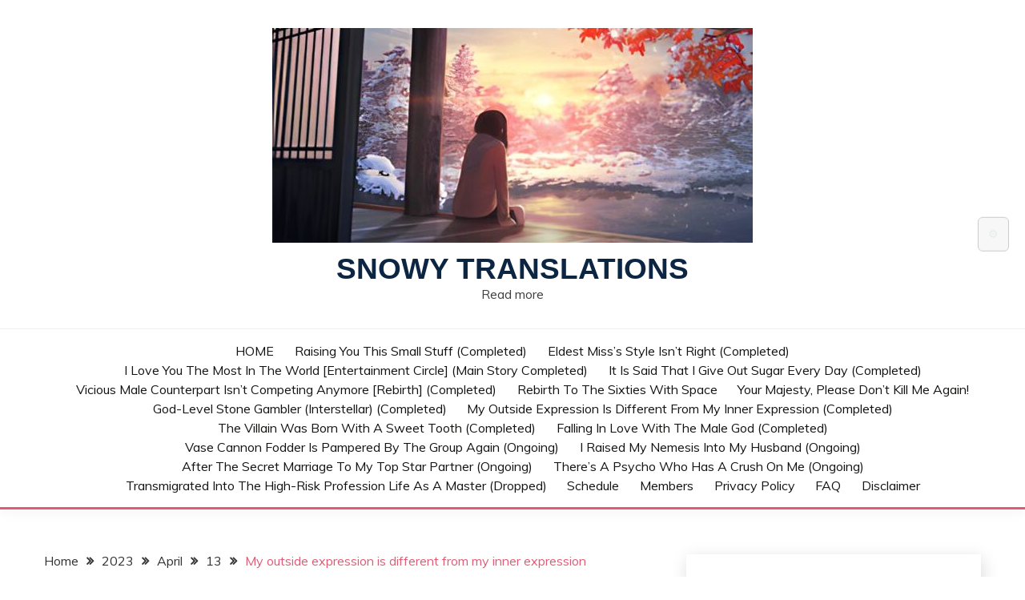

--- FILE ---
content_type: text/html; charset=UTF-8
request_url: https://snowytranslations.com/2023/04/13/my-outside-expression-is-different-from-my-inner-expression-89/
body_size: 59402
content:
<!doctype html>
<html lang="en-US">
<head>
	<meta charset="UTF-8">
	<meta name="viewport" content="width=device-width, initial-scale=1">
	<link rel="profile" href="https://gmpg.org/xfn/11">

	<title>My outside expression is different from my inner expression &#8211; Snowy Translations</title>
<style>
#wpadminbar #wp-admin-bar-wccp_free_top_button .ab-icon:before {
	content: "\f160";
	color: #02CA02;
	top: 3px;
}
#wpadminbar #wp-admin-bar-wccp_free_top_button .ab-icon {
	transform: rotate(45deg);
}
</style>
<meta name='robots' content='max-image-preview:large' />
<link rel='dns-prefetch' href='//secure.gravatar.com' />
<link rel='dns-prefetch' href='//stats.wp.com' />
<link rel='dns-prefetch' href='//fonts.googleapis.com' />
<link rel='dns-prefetch' href='//widgets.wp.com' />
<link rel='dns-prefetch' href='//s0.wp.com' />
<link rel='dns-prefetch' href='//0.gravatar.com' />
<link rel='dns-prefetch' href='//1.gravatar.com' />
<link rel='dns-prefetch' href='//2.gravatar.com' />
<link rel='dns-prefetch' href='//jetpack.wordpress.com' />
<link rel='dns-prefetch' href='//public-api.wordpress.com' />
<link rel="alternate" type="application/rss+xml" title="Snowy Translations &raquo; Feed" href="https://snowytranslations.com/feed/" />
<link rel="alternate" type="application/rss+xml" title="Snowy Translations &raquo; Comments Feed" href="https://snowytranslations.com/comments/feed/" />
<link rel="alternate" type="application/rss+xml" title="Snowy Translations &raquo; My outside expression is different from my inner expression Comments Feed" href="https://snowytranslations.com/2023/04/13/my-outside-expression-is-different-from-my-inner-expression-89/feed/" />
<link rel="alternate" title="oEmbed (JSON)" type="application/json+oembed" href="https://snowytranslations.com/wp-json/oembed/1.0/embed?url=https%3A%2F%2Fsnowytranslations.com%2F2023%2F04%2F13%2Fmy-outside-expression-is-different-from-my-inner-expression-89%2F" />
<link rel="alternate" title="oEmbed (XML)" type="text/xml+oembed" href="https://snowytranslations.com/wp-json/oembed/1.0/embed?url=https%3A%2F%2Fsnowytranslations.com%2F2023%2F04%2F13%2Fmy-outside-expression-is-different-from-my-inner-expression-89%2F&#038;format=xml" />
		<!-- This site uses the Google Analytics by MonsterInsights plugin v9.11.1 - Using Analytics tracking - https://www.monsterinsights.com/ -->
							<script src="//www.googletagmanager.com/gtag/js?id=G-Q7TKVS3NKC"  data-cfasync="false" data-wpfc-render="false" async></script>
			<script data-cfasync="false" data-wpfc-render="false">
				var mi_version = '9.11.1';
				var mi_track_user = true;
				var mi_no_track_reason = '';
								var MonsterInsightsDefaultLocations = {"page_location":"https:\/\/snowytranslations.com\/2023\/04\/13\/my-outside-expression-is-different-from-my-inner-expression-89\/"};
								if ( typeof MonsterInsightsPrivacyGuardFilter === 'function' ) {
					var MonsterInsightsLocations = (typeof MonsterInsightsExcludeQuery === 'object') ? MonsterInsightsPrivacyGuardFilter( MonsterInsightsExcludeQuery ) : MonsterInsightsPrivacyGuardFilter( MonsterInsightsDefaultLocations );
				} else {
					var MonsterInsightsLocations = (typeof MonsterInsightsExcludeQuery === 'object') ? MonsterInsightsExcludeQuery : MonsterInsightsDefaultLocations;
				}

								var disableStrs = [
										'ga-disable-G-Q7TKVS3NKC',
									];

				/* Function to detect opted out users */
				function __gtagTrackerIsOptedOut() {
					for (var index = 0; index < disableStrs.length; index++) {
						if (document.cookie.indexOf(disableStrs[index] + '=true') > -1) {
							return true;
						}
					}

					return false;
				}

				/* Disable tracking if the opt-out cookie exists. */
				if (__gtagTrackerIsOptedOut()) {
					for (var index = 0; index < disableStrs.length; index++) {
						window[disableStrs[index]] = true;
					}
				}

				/* Opt-out function */
				function __gtagTrackerOptout() {
					for (var index = 0; index < disableStrs.length; index++) {
						document.cookie = disableStrs[index] + '=true; expires=Thu, 31 Dec 2099 23:59:59 UTC; path=/';
						window[disableStrs[index]] = true;
					}
				}

				if ('undefined' === typeof gaOptout) {
					function gaOptout() {
						__gtagTrackerOptout();
					}
				}
								window.dataLayer = window.dataLayer || [];

				window.MonsterInsightsDualTracker = {
					helpers: {},
					trackers: {},
				};
				if (mi_track_user) {
					function __gtagDataLayer() {
						dataLayer.push(arguments);
					}

					function __gtagTracker(type, name, parameters) {
						if (!parameters) {
							parameters = {};
						}

						if (parameters.send_to) {
							__gtagDataLayer.apply(null, arguments);
							return;
						}

						if (type === 'event') {
														parameters.send_to = monsterinsights_frontend.v4_id;
							var hookName = name;
							if (typeof parameters['event_category'] !== 'undefined') {
								hookName = parameters['event_category'] + ':' + name;
							}

							if (typeof MonsterInsightsDualTracker.trackers[hookName] !== 'undefined') {
								MonsterInsightsDualTracker.trackers[hookName](parameters);
							} else {
								__gtagDataLayer('event', name, parameters);
							}
							
						} else {
							__gtagDataLayer.apply(null, arguments);
						}
					}

					__gtagTracker('js', new Date());
					__gtagTracker('set', {
						'developer_id.dZGIzZG': true,
											});
					if ( MonsterInsightsLocations.page_location ) {
						__gtagTracker('set', MonsterInsightsLocations);
					}
										__gtagTracker('config', 'G-Q7TKVS3NKC', {"forceSSL":"true","link_attribution":"true"} );
										window.gtag = __gtagTracker;										(function () {
						/* https://developers.google.com/analytics/devguides/collection/analyticsjs/ */
						/* ga and __gaTracker compatibility shim. */
						var noopfn = function () {
							return null;
						};
						var newtracker = function () {
							return new Tracker();
						};
						var Tracker = function () {
							return null;
						};
						var p = Tracker.prototype;
						p.get = noopfn;
						p.set = noopfn;
						p.send = function () {
							var args = Array.prototype.slice.call(arguments);
							args.unshift('send');
							__gaTracker.apply(null, args);
						};
						var __gaTracker = function () {
							var len = arguments.length;
							if (len === 0) {
								return;
							}
							var f = arguments[len - 1];
							if (typeof f !== 'object' || f === null || typeof f.hitCallback !== 'function') {
								if ('send' === arguments[0]) {
									var hitConverted, hitObject = false, action;
									if ('event' === arguments[1]) {
										if ('undefined' !== typeof arguments[3]) {
											hitObject = {
												'eventAction': arguments[3],
												'eventCategory': arguments[2],
												'eventLabel': arguments[4],
												'value': arguments[5] ? arguments[5] : 1,
											}
										}
									}
									if ('pageview' === arguments[1]) {
										if ('undefined' !== typeof arguments[2]) {
											hitObject = {
												'eventAction': 'page_view',
												'page_path': arguments[2],
											}
										}
									}
									if (typeof arguments[2] === 'object') {
										hitObject = arguments[2];
									}
									if (typeof arguments[5] === 'object') {
										Object.assign(hitObject, arguments[5]);
									}
									if ('undefined' !== typeof arguments[1].hitType) {
										hitObject = arguments[1];
										if ('pageview' === hitObject.hitType) {
											hitObject.eventAction = 'page_view';
										}
									}
									if (hitObject) {
										action = 'timing' === arguments[1].hitType ? 'timing_complete' : hitObject.eventAction;
										hitConverted = mapArgs(hitObject);
										__gtagTracker('event', action, hitConverted);
									}
								}
								return;
							}

							function mapArgs(args) {
								var arg, hit = {};
								var gaMap = {
									'eventCategory': 'event_category',
									'eventAction': 'event_action',
									'eventLabel': 'event_label',
									'eventValue': 'event_value',
									'nonInteraction': 'non_interaction',
									'timingCategory': 'event_category',
									'timingVar': 'name',
									'timingValue': 'value',
									'timingLabel': 'event_label',
									'page': 'page_path',
									'location': 'page_location',
									'title': 'page_title',
									'referrer' : 'page_referrer',
								};
								for (arg in args) {
																		if (!(!args.hasOwnProperty(arg) || !gaMap.hasOwnProperty(arg))) {
										hit[gaMap[arg]] = args[arg];
									} else {
										hit[arg] = args[arg];
									}
								}
								return hit;
							}

							try {
								f.hitCallback();
							} catch (ex) {
							}
						};
						__gaTracker.create = newtracker;
						__gaTracker.getByName = newtracker;
						__gaTracker.getAll = function () {
							return [];
						};
						__gaTracker.remove = noopfn;
						__gaTracker.loaded = true;
						window['__gaTracker'] = __gaTracker;
					})();
									} else {
										console.log("");
					(function () {
						function __gtagTracker() {
							return null;
						}

						window['__gtagTracker'] = __gtagTracker;
						window['gtag'] = __gtagTracker;
					})();
									}
			</script>
							<!-- / Google Analytics by MonsterInsights -->
		<style id='wp-img-auto-sizes-contain-inline-css'>
img:is([sizes=auto i],[sizes^="auto," i]){contain-intrinsic-size:3000px 1500px}
/*# sourceURL=wp-img-auto-sizes-contain-inline-css */
</style>

<link rel='stylesheet' id='jetpack_related-posts-css' href='https://snowytranslations.com/wp-content/plugins/jetpack/modules/related-posts/related-posts.css?ver=20240116' media='all' />
<style id='wp-emoji-styles-inline-css'>

	img.wp-smiley, img.emoji {
		display: inline !important;
		border: none !important;
		box-shadow: none !important;
		height: 1em !important;
		width: 1em !important;
		margin: 0 0.07em !important;
		vertical-align: -0.1em !important;
		background: none !important;
		padding: 0 !important;
	}
/*# sourceURL=wp-emoji-styles-inline-css */
</style>
<link rel='stylesheet' id='wp-block-library-css' href='https://snowytranslations.com/wp-includes/css/dist/block-library/style.min.css?ver=6.9' media='all' />
<style id='wp-block-library-inline-css'>

        .ccus-unlock-wrapper {
            background: #f8f9fa;
            border: 2px solid #dee2e6;
            border-radius: 8px;
            padding: 25px;
            margin: 20px 0;
            text-align: center;
            font-family: -apple-system, BlinkMacSystemFont, 'Segoe UI', Roboto, sans-serif;
        }
        .ccus-coin-info {
            font-size: 1.1em;
            margin-bottom: 20px;
            color: #495057;
        }
        .ccus-coin-info strong {
            color: #007cba;
        }
        .ccus-unlock-btn, .ccus-buy-btn {
            display: inline-block;
            padding: 12px 24px;
            margin: 8px;
            border: none;
            border-radius: 6px;
            font-size: 1em;
            font-weight: 600;
            text-decoration: none;
            cursor: pointer;
            transition: all 0.3s ease;
        }
        .ccus-unlock-btn {
            background: #007cba;
            color: white;
        }
        .ccus-unlock-btn:hover:not(:disabled) {
            background: #005a8c;
            transform: translateY(-1px);
        }
        .ccus-unlock-btn:disabled {
            background: #6c757d;
            cursor: not-allowed;
            transform: none;
        }
        .ccus-buy-btn {
            background: #ff6b35;
            color: white;
        }
        .ccus-buy-btn:hover {
            background: #e55a2b;
            color: white;
            text-decoration: none;
            transform: translateY(-1px);
        }
        .ccus-success {
            color: #28a745;
            font-weight: bold;
            font-size: 1.1em;
            margin: 10px 0;
            padding: 15px;
            background: #d4edda;
            border: 1px solid #c3e6cb;
            border-radius: 6px;
        }
        .ccus-error {
            color: #dc3545;
            font-weight: bold;
            margin: 10px 0;
            padding: 15px;
            background: #f8d7da;
            border: 1px solid #f5c6cb;
            border-radius: 6px;
        }
        .ccus-info {
            color: #17a2b8;
            margin: 10px 0;
            font-size: 0.95em;
            padding: 15px;
            background: #d1ecf1;
            border: 1px solid #bee5eb;
            border-radius: 6px;
        }
        .ccus-waiting-notice {
            margin: 15px 0;
            padding: 15px;
            background: #fff3cd;
            border: 2px solid #ffeaa7;
            border-radius: 6px;
            font-size: 0.95em;
            color: #856404;
            animation: pulse 2s infinite;
        }
        @keyframes pulse {
            0% { opacity: 1; }
            50% { opacity: 0.7; }
            100% { opacity: 1; }
        }
        .ccus-countdown {
            font-weight: bold;
            color: #007cba;
        }
        .ccus-login-wrapper {
            background: #fff3cd;
            border: 2px solid #ffeaa7;
        }
        

/*# sourceURL=wp-block-library-inline-css */
</style><style id='wp-block-paragraph-inline-css'>
.is-small-text{font-size:.875em}.is-regular-text{font-size:1em}.is-large-text{font-size:2.25em}.is-larger-text{font-size:3em}.has-drop-cap:not(:focus):first-letter{float:left;font-size:8.4em;font-style:normal;font-weight:100;line-height:.68;margin:.05em .1em 0 0;text-transform:uppercase}body.rtl .has-drop-cap:not(:focus):first-letter{float:none;margin-left:.1em}p.has-drop-cap.has-background{overflow:hidden}:root :where(p.has-background){padding:1.25em 2.375em}:where(p.has-text-color:not(.has-link-color)) a{color:inherit}p.has-text-align-left[style*="writing-mode:vertical-lr"],p.has-text-align-right[style*="writing-mode:vertical-rl"]{rotate:180deg}
/*# sourceURL=https://snowytranslations.com/wp-includes/blocks/paragraph/style.min.css */
</style>
<style id='wp-block-separator-inline-css'>
@charset "UTF-8";.wp-block-separator{border:none;border-top:2px solid}:root :where(.wp-block-separator.is-style-dots){height:auto;line-height:1;text-align:center}:root :where(.wp-block-separator.is-style-dots):before{color:currentColor;content:"···";font-family:serif;font-size:1.5em;letter-spacing:2em;padding-left:2em}.wp-block-separator.is-style-dots{background:none!important;border:none!important}
/*# sourceURL=https://snowytranslations.com/wp-includes/blocks/separator/style.min.css */
</style>
<style id='wp-block-separator-theme-inline-css'>
.wp-block-separator.has-css-opacity{opacity:.4}.wp-block-separator{border:none;border-bottom:2px solid;margin-left:auto;margin-right:auto}.wp-block-separator.has-alpha-channel-opacity{opacity:1}.wp-block-separator:not(.is-style-wide):not(.is-style-dots){width:100px}.wp-block-separator.has-background:not(.is-style-dots){border-bottom:none;height:1px}.wp-block-separator.has-background:not(.is-style-wide):not(.is-style-dots){height:2px}
/*# sourceURL=https://snowytranslations.com/wp-includes/blocks/separator/theme.min.css */
</style>
<style id='global-styles-inline-css'>
:root{--wp--preset--aspect-ratio--square: 1;--wp--preset--aspect-ratio--4-3: 4/3;--wp--preset--aspect-ratio--3-4: 3/4;--wp--preset--aspect-ratio--3-2: 3/2;--wp--preset--aspect-ratio--2-3: 2/3;--wp--preset--aspect-ratio--16-9: 16/9;--wp--preset--aspect-ratio--9-16: 9/16;--wp--preset--color--black: #000000;--wp--preset--color--cyan-bluish-gray: #abb8c3;--wp--preset--color--white: #ffffff;--wp--preset--color--pale-pink: #f78da7;--wp--preset--color--vivid-red: #cf2e2e;--wp--preset--color--luminous-vivid-orange: #ff6900;--wp--preset--color--luminous-vivid-amber: #fcb900;--wp--preset--color--light-green-cyan: #7bdcb5;--wp--preset--color--vivid-green-cyan: #00d084;--wp--preset--color--pale-cyan-blue: #8ed1fc;--wp--preset--color--vivid-cyan-blue: #0693e3;--wp--preset--color--vivid-purple: #9b51e0;--wp--preset--gradient--vivid-cyan-blue-to-vivid-purple: linear-gradient(135deg,rgb(6,147,227) 0%,rgb(155,81,224) 100%);--wp--preset--gradient--light-green-cyan-to-vivid-green-cyan: linear-gradient(135deg,rgb(122,220,180) 0%,rgb(0,208,130) 100%);--wp--preset--gradient--luminous-vivid-amber-to-luminous-vivid-orange: linear-gradient(135deg,rgb(252,185,0) 0%,rgb(255,105,0) 100%);--wp--preset--gradient--luminous-vivid-orange-to-vivid-red: linear-gradient(135deg,rgb(255,105,0) 0%,rgb(207,46,46) 100%);--wp--preset--gradient--very-light-gray-to-cyan-bluish-gray: linear-gradient(135deg,rgb(238,238,238) 0%,rgb(169,184,195) 100%);--wp--preset--gradient--cool-to-warm-spectrum: linear-gradient(135deg,rgb(74,234,220) 0%,rgb(151,120,209) 20%,rgb(207,42,186) 40%,rgb(238,44,130) 60%,rgb(251,105,98) 80%,rgb(254,248,76) 100%);--wp--preset--gradient--blush-light-purple: linear-gradient(135deg,rgb(255,206,236) 0%,rgb(152,150,240) 100%);--wp--preset--gradient--blush-bordeaux: linear-gradient(135deg,rgb(254,205,165) 0%,rgb(254,45,45) 50%,rgb(107,0,62) 100%);--wp--preset--gradient--luminous-dusk: linear-gradient(135deg,rgb(255,203,112) 0%,rgb(199,81,192) 50%,rgb(65,88,208) 100%);--wp--preset--gradient--pale-ocean: linear-gradient(135deg,rgb(255,245,203) 0%,rgb(182,227,212) 50%,rgb(51,167,181) 100%);--wp--preset--gradient--electric-grass: linear-gradient(135deg,rgb(202,248,128) 0%,rgb(113,206,126) 100%);--wp--preset--gradient--midnight: linear-gradient(135deg,rgb(2,3,129) 0%,rgb(40,116,252) 100%);--wp--preset--font-size--small: 16px;--wp--preset--font-size--medium: 20px;--wp--preset--font-size--large: 25px;--wp--preset--font-size--x-large: 42px;--wp--preset--font-size--larger: 35px;--wp--preset--spacing--20: 0.44rem;--wp--preset--spacing--30: 0.67rem;--wp--preset--spacing--40: 1rem;--wp--preset--spacing--50: 1.5rem;--wp--preset--spacing--60: 2.25rem;--wp--preset--spacing--70: 3.38rem;--wp--preset--spacing--80: 5.06rem;--wp--preset--shadow--natural: 6px 6px 9px rgba(0, 0, 0, 0.2);--wp--preset--shadow--deep: 12px 12px 50px rgba(0, 0, 0, 0.4);--wp--preset--shadow--sharp: 6px 6px 0px rgba(0, 0, 0, 0.2);--wp--preset--shadow--outlined: 6px 6px 0px -3px rgb(255, 255, 255), 6px 6px rgb(0, 0, 0);--wp--preset--shadow--crisp: 6px 6px 0px rgb(0, 0, 0);}:where(.is-layout-flex){gap: 0.5em;}:where(.is-layout-grid){gap: 0.5em;}body .is-layout-flex{display: flex;}.is-layout-flex{flex-wrap: wrap;align-items: center;}.is-layout-flex > :is(*, div){margin: 0;}body .is-layout-grid{display: grid;}.is-layout-grid > :is(*, div){margin: 0;}:where(.wp-block-columns.is-layout-flex){gap: 2em;}:where(.wp-block-columns.is-layout-grid){gap: 2em;}:where(.wp-block-post-template.is-layout-flex){gap: 1.25em;}:where(.wp-block-post-template.is-layout-grid){gap: 1.25em;}.has-black-color{color: var(--wp--preset--color--black) !important;}.has-cyan-bluish-gray-color{color: var(--wp--preset--color--cyan-bluish-gray) !important;}.has-white-color{color: var(--wp--preset--color--white) !important;}.has-pale-pink-color{color: var(--wp--preset--color--pale-pink) !important;}.has-vivid-red-color{color: var(--wp--preset--color--vivid-red) !important;}.has-luminous-vivid-orange-color{color: var(--wp--preset--color--luminous-vivid-orange) !important;}.has-luminous-vivid-amber-color{color: var(--wp--preset--color--luminous-vivid-amber) !important;}.has-light-green-cyan-color{color: var(--wp--preset--color--light-green-cyan) !important;}.has-vivid-green-cyan-color{color: var(--wp--preset--color--vivid-green-cyan) !important;}.has-pale-cyan-blue-color{color: var(--wp--preset--color--pale-cyan-blue) !important;}.has-vivid-cyan-blue-color{color: var(--wp--preset--color--vivid-cyan-blue) !important;}.has-vivid-purple-color{color: var(--wp--preset--color--vivid-purple) !important;}.has-black-background-color{background-color: var(--wp--preset--color--black) !important;}.has-cyan-bluish-gray-background-color{background-color: var(--wp--preset--color--cyan-bluish-gray) !important;}.has-white-background-color{background-color: var(--wp--preset--color--white) !important;}.has-pale-pink-background-color{background-color: var(--wp--preset--color--pale-pink) !important;}.has-vivid-red-background-color{background-color: var(--wp--preset--color--vivid-red) !important;}.has-luminous-vivid-orange-background-color{background-color: var(--wp--preset--color--luminous-vivid-orange) !important;}.has-luminous-vivid-amber-background-color{background-color: var(--wp--preset--color--luminous-vivid-amber) !important;}.has-light-green-cyan-background-color{background-color: var(--wp--preset--color--light-green-cyan) !important;}.has-vivid-green-cyan-background-color{background-color: var(--wp--preset--color--vivid-green-cyan) !important;}.has-pale-cyan-blue-background-color{background-color: var(--wp--preset--color--pale-cyan-blue) !important;}.has-vivid-cyan-blue-background-color{background-color: var(--wp--preset--color--vivid-cyan-blue) !important;}.has-vivid-purple-background-color{background-color: var(--wp--preset--color--vivid-purple) !important;}.has-black-border-color{border-color: var(--wp--preset--color--black) !important;}.has-cyan-bluish-gray-border-color{border-color: var(--wp--preset--color--cyan-bluish-gray) !important;}.has-white-border-color{border-color: var(--wp--preset--color--white) !important;}.has-pale-pink-border-color{border-color: var(--wp--preset--color--pale-pink) !important;}.has-vivid-red-border-color{border-color: var(--wp--preset--color--vivid-red) !important;}.has-luminous-vivid-orange-border-color{border-color: var(--wp--preset--color--luminous-vivid-orange) !important;}.has-luminous-vivid-amber-border-color{border-color: var(--wp--preset--color--luminous-vivid-amber) !important;}.has-light-green-cyan-border-color{border-color: var(--wp--preset--color--light-green-cyan) !important;}.has-vivid-green-cyan-border-color{border-color: var(--wp--preset--color--vivid-green-cyan) !important;}.has-pale-cyan-blue-border-color{border-color: var(--wp--preset--color--pale-cyan-blue) !important;}.has-vivid-cyan-blue-border-color{border-color: var(--wp--preset--color--vivid-cyan-blue) !important;}.has-vivid-purple-border-color{border-color: var(--wp--preset--color--vivid-purple) !important;}.has-vivid-cyan-blue-to-vivid-purple-gradient-background{background: var(--wp--preset--gradient--vivid-cyan-blue-to-vivid-purple) !important;}.has-light-green-cyan-to-vivid-green-cyan-gradient-background{background: var(--wp--preset--gradient--light-green-cyan-to-vivid-green-cyan) !important;}.has-luminous-vivid-amber-to-luminous-vivid-orange-gradient-background{background: var(--wp--preset--gradient--luminous-vivid-amber-to-luminous-vivid-orange) !important;}.has-luminous-vivid-orange-to-vivid-red-gradient-background{background: var(--wp--preset--gradient--luminous-vivid-orange-to-vivid-red) !important;}.has-very-light-gray-to-cyan-bluish-gray-gradient-background{background: var(--wp--preset--gradient--very-light-gray-to-cyan-bluish-gray) !important;}.has-cool-to-warm-spectrum-gradient-background{background: var(--wp--preset--gradient--cool-to-warm-spectrum) !important;}.has-blush-light-purple-gradient-background{background: var(--wp--preset--gradient--blush-light-purple) !important;}.has-blush-bordeaux-gradient-background{background: var(--wp--preset--gradient--blush-bordeaux) !important;}.has-luminous-dusk-gradient-background{background: var(--wp--preset--gradient--luminous-dusk) !important;}.has-pale-ocean-gradient-background{background: var(--wp--preset--gradient--pale-ocean) !important;}.has-electric-grass-gradient-background{background: var(--wp--preset--gradient--electric-grass) !important;}.has-midnight-gradient-background{background: var(--wp--preset--gradient--midnight) !important;}.has-small-font-size{font-size: var(--wp--preset--font-size--small) !important;}.has-medium-font-size{font-size: var(--wp--preset--font-size--medium) !important;}.has-large-font-size{font-size: var(--wp--preset--font-size--large) !important;}.has-x-large-font-size{font-size: var(--wp--preset--font-size--x-large) !important;}
/*# sourceURL=global-styles-inline-css */
</style>

<style id='classic-theme-styles-inline-css'>
/*! This file is auto-generated */
.wp-block-button__link{color:#fff;background-color:#32373c;border-radius:9999px;box-shadow:none;text-decoration:none;padding:calc(.667em + 2px) calc(1.333em + 2px);font-size:1.125em}.wp-block-file__button{background:#32373c;color:#fff;text-decoration:none}
/*# sourceURL=/wp-includes/css/classic-themes.min.css */
</style>
<link rel='stylesheet' id='wpa-css-css' href='https://snowytranslations.com/wp-content/plugins/honeypot/includes/css/wpa.css?ver=2.3.04' media='all' />
<link rel='stylesheet' id='patreon-wordpress-css-css' href='https://snowytranslations.com/wp-content/plugins/patreon-connect/assets/css/app.css?ver=6.9' media='all' />
<style id='gp-page-toc-style-inline-css'>
.gp-auto-toc {
    margin: 1.5em 0;
    padding: 1em;
    border: 1px solid #e5aab9;
    background: #f9dce3; /* light faded pink */
    border-radius: 6px;
}
.gp-auto-toc ol {
    margin: 0;
    padding-left: 1.2em;
}
.gp-auto-toc li {
    margin: 0.4em 0;
}
.gp-auto-toc li a {
    text-decoration: none;
    color: #000;
}
.gp-auto-toc li a:hover {
    text-decoration: underline;
    color: #c00;
}
/*# sourceURL=gp-page-toc-style-inline-css */
</style>
<style id='gp-toc-style-inline-css'>
.gp-chapter-toc-container{margin:1.5em 0;padding:1em;border:1px solid #ddd;background:#f9f9f9;}
.gp-chapter-toc-toggle{
    display:inline-block;
    margin-bottom:0.5em;
    padding:0.4em 0.8em;
    font-size:0.9em;
    cursor:pointer;
    background:#f9dce3;   /* light faded pink background */
    border:1px solid #e5aab9; /* slightly darker pink border */
    color:#000; /* keep text black */
}
.gp-chapter-toc-list{list-style:none;margin:0;padding:0;display:none;}
.gp-chapter-toc-list li{margin:0.3em 0;}
.gp-chapter-toc-list li.current-chapter a{font-weight:bold;color:#c00;}
.gp-chapter-navigation{text-align:center;margin:1em 0;}
.gp-chapter-navigation a{margin:0 0.5em;padding:6px 10px;border:1px solid #ccc;background:#f8f8f8;text-decoration:none;border-radius:4px;}
.gp-auto-toc{margin:20px 0;padding:10px;border:1px solid #ddd;background:#fafafa;}
/*# sourceURL=gp-toc-style-inline-css */
</style>
<link rel='stylesheet' id='Muli:400,300italic,300-css' href='//fonts.googleapis.com/css?family=Muli%3A400%2C300italic%2C300&#038;ver=6.9&#038;display=swap' media='all' />
<link rel='stylesheet' id='Oxygen:400,300,700-css' href='//fonts.googleapis.com/css?family=Oxygen%3A400%2C300%2C700&#038;ver=6.9&#038;display=swap' media='all' />
<link rel='stylesheet' id='font-awesome-6-css' href='https://snowytranslations.com/wp-content/themes/fairy/candidthemes/assets/framework/font-awesome-6/css/all.min.css?ver=1.4.2' media='all' />
<link rel='stylesheet' id='slick-css' href='https://snowytranslations.com/wp-content/themes/fairy/candidthemes/assets/framework/slick/slick.css?ver=1.4.2' media='all' />
<link rel='stylesheet' id='slick-theme-css' href='https://snowytranslations.com/wp-content/themes/fairy/candidthemes/assets/framework/slick/slick-theme.css?ver=1.4.2' media='all' />
<link rel='stylesheet' id='fairy-style-css' href='https://snowytranslations.com/wp-content/themes/fairy/style.css?ver=1.4.2' media='all' />
<style id='fairy-style-inline-css'>
.tags-links { clip: rect(1px, 1px, 1px, 1px); height: 1px; position: absolute; overflow: hidden; width: 1px; }
.primary-color, p a, h1 a, h2 a, h3 a, h4 a, h5 a, .author-title a, figure a, table a, span a, strong a, li a, h1 a, .btn-primary-border, .main-navigation #primary-menu > li > a:hover, .widget-area .widget a:hover, .widget-area .widget a:focus, .card-bg-image .card_body a:hover, .main-navigation #primary-menu > li.focus > a, .card-blog-post .category-label-group a:hover, .card_title a:hover, .card-blog-post .entry-meta a:hover, .site-title a:visited, .post-navigation .nav-links > * a:hover, .post-navigation .nav-links > * a:focus, .wp-block-button.is-style-outline .wp-block-button__link, .error-404-title, .ct-dark-mode a:hover, .ct-dark-mode .widget ul li a:hover, .ct-dark-mode .widget-area .widget ul li a:hover, .ct-dark-mode .post-navigation .nav-links > * a, .ct-dark-mode .author-wrapper .author-title a, .ct-dark-mode .wp-calendar-nav a, .site-footer a:hover, .top-header-toggle-btn, .woocommerce ul.products li.product .woocommerce-loop-category__title:hover, .woocommerce ul.products li.product .woocommerce-loop-product__title:hover, .woocommerce ul.products li.product h3:hover, .entry-content dl a, .entry-content table a, .entry-content ul a, .breadcrumb-trail .trial-items a:hover, .breadcrumbs ul a:hover, .breadcrumb-trail .trial-items .trial-end a, .breadcrumbs ul li:last-child a, .comment-list .comment .comment-body a, .comment-list .comment .comment-body .comment-metadata a.comment-edit-link { color: #e05c74; }.primary-bg, .btn-primary, .main-navigation ul ul a, #secondary .widget .widget-title:after, .search-form .search-submit, .category-label-group a:after, .posts-navigation .nav-links a, .category-label-group.bg-label a, .wp-block-button__link, .wp-block-button.is-style-outline .wp-block-button__link:hover, button, input[type="button"], input[type="reset"], input[type="submit"], .pagination .page-numbers.current, .pagination .page-numbers:hover, table #today, .tagcloud .tag-cloud-link:hover, .footer-go-to-top, .woocommerce ul.products li.product .button,
.woocommerce #respond input#submit.alt, .woocommerce a.button.alt, .woocommerce button.button.alt, .woocommerce input.button.alt,
.woocommerce #respond input#submit.alt.disabled, .woocommerce #respond input#submit.alt.disabled:hover, .woocommerce #respond input#submit.alt:disabled, .woocommerce #respond input#submit.alt:disabled:hover, .woocommerce #respond input#submit.alt:disabled[disabled], .woocommerce #respond input#submit.alt:disabled[disabled]:hover, .woocommerce a.button.alt.disabled, .woocommerce a.button.alt.disabled:hover, .woocommerce a.button.alt:disabled, .woocommerce a.button.alt:disabled:hover, .woocommerce a.button.alt:disabled[disabled], .woocommerce a.button.alt:disabled[disabled]:hover, .woocommerce button.button.alt.disabled, .woocommerce button.button.alt.disabled:hover, .woocommerce button.button.alt:disabled, .woocommerce button.button.alt:disabled:hover, .woocommerce button.button.alt:disabled[disabled], .woocommerce button.button.alt:disabled[disabled]:hover, .woocommerce input.button.alt.disabled, .woocommerce input.button.alt.disabled:hover, .woocommerce input.button.alt:disabled, .woocommerce input.button.alt:disabled:hover, .woocommerce input.button.alt:disabled[disabled], .woocommerce input.button.alt:disabled[disabled]:hover, .woocommerce .widget_price_filter .ui-slider .ui-slider-range, .woocommerce .widget_price_filter .ui-slider .ui-slider-handle, .fairy-menu-social li a[href*="mailto:"], .ajax-pagination .show-more { background-color: #e05c74; }.primary-border, .btn-primary-border, .site-header-v2,.wp-block-button.is-style-outline .wp-block-button__link, .site-header-bottom, .ajax-pagination .show-more { border-color: #e05c74; }a:focus, button.slick-arrow:focus, input[type=text]:focus, input[type=email]:focus, input[type=password]:focus, input[type=search]:focus, input[type=file]:focus, input[type=number]:focus, input[type=datetime]:focus, input[type=url]:focus, select:focus, textarea:focus { outline-color: #e05c74; }.entry-content a { text-decoration-color: #e05c74; }.post-thumbnail a:focus img, .card_media a:focus img, article.sticky .card-blog-post { border-color: #e05c74; }.site-title, .site-title a, h1.site-title a, p.site-title a,  .site-title a:visited { color: #0c2543; }.site-description { color: #404040; }
                    .card-bg-image:after, .card-bg-image.card-promo .card_media a:after{
                    background-image: linear-gradient(45deg, rgba(209, 0, 20, 0.5), rgba(0, 0, 0, 0.5));
                    }
                    
                    .entry-content a{
                   text-decoration: underline;
                    }
                    body, button, input, select, optgroup, textarea { font-family: 'Muli'; }h1, h2, h3, h4, h5, h6, .entry-content h1 { font-family: 'Oxygen'; }
/*# sourceURL=fairy-style-inline-css */
</style>
<link rel='stylesheet' id='jetpack_likes-css' href='https://snowytranslations.com/wp-content/plugins/jetpack/modules/likes/style.css?ver=15.4' media='all' />
<link rel='stylesheet' id='jetpack-subscriptions-css' href='https://snowytranslations.com/wp-content/plugins/jetpack/_inc/build/subscriptions/subscriptions.min.css?ver=15.4' media='all' />
<link rel='stylesheet' id='um_modal-css' href='https://snowytranslations.com/wp-content/plugins/ultimate-member/assets/css/um-modal.min.css?ver=2.11.1' media='all' />
<link rel='stylesheet' id='um_ui-css' href='https://snowytranslations.com/wp-content/plugins/ultimate-member/assets/libs/jquery-ui/jquery-ui.min.css?ver=1.13.2' media='all' />
<link rel='stylesheet' id='um_tipsy-css' href='https://snowytranslations.com/wp-content/plugins/ultimate-member/assets/libs/tipsy/tipsy.min.css?ver=1.0.0a' media='all' />
<link rel='stylesheet' id='um_raty-css' href='https://snowytranslations.com/wp-content/plugins/ultimate-member/assets/libs/raty/um-raty.min.css?ver=2.6.0' media='all' />
<link rel='stylesheet' id='select2-css' href='https://snowytranslations.com/wp-content/plugins/ultimate-member/assets/libs/select2/select2.min.css?ver=4.0.13' media='all' />
<link rel='stylesheet' id='um_fileupload-css' href='https://snowytranslations.com/wp-content/plugins/ultimate-member/assets/css/um-fileupload.min.css?ver=2.11.1' media='all' />
<link rel='stylesheet' id='um_confirm-css' href='https://snowytranslations.com/wp-content/plugins/ultimate-member/assets/libs/um-confirm/um-confirm.min.css?ver=1.0' media='all' />
<link rel='stylesheet' id='um_datetime-css' href='https://snowytranslations.com/wp-content/plugins/ultimate-member/assets/libs/pickadate/default.min.css?ver=3.6.2' media='all' />
<link rel='stylesheet' id='um_datetime_date-css' href='https://snowytranslations.com/wp-content/plugins/ultimate-member/assets/libs/pickadate/default.date.min.css?ver=3.6.2' media='all' />
<link rel='stylesheet' id='um_datetime_time-css' href='https://snowytranslations.com/wp-content/plugins/ultimate-member/assets/libs/pickadate/default.time.min.css?ver=3.6.2' media='all' />
<link rel='stylesheet' id='um_fonticons_ii-css' href='https://snowytranslations.com/wp-content/plugins/ultimate-member/assets/libs/legacy/fonticons/fonticons-ii.min.css?ver=2.11.1' media='all' />
<link rel='stylesheet' id='um_fonticons_fa-css' href='https://snowytranslations.com/wp-content/plugins/ultimate-member/assets/libs/legacy/fonticons/fonticons-fa.min.css?ver=2.11.1' media='all' />
<link rel='stylesheet' id='um_fontawesome-css' href='https://snowytranslations.com/wp-content/plugins/ultimate-member/assets/css/um-fontawesome.min.css?ver=6.5.2' media='all' />
<link rel='stylesheet' id='um_common-css' href='https://snowytranslations.com/wp-content/plugins/ultimate-member/assets/css/common.min.css?ver=2.11.1' media='all' />
<link rel='stylesheet' id='um_responsive-css' href='https://snowytranslations.com/wp-content/plugins/ultimate-member/assets/css/um-responsive.min.css?ver=2.11.1' media='all' />
<link rel='stylesheet' id='um_styles-css' href='https://snowytranslations.com/wp-content/plugins/ultimate-member/assets/css/um-styles.min.css?ver=2.11.1' media='all' />
<link rel='stylesheet' id='um_crop-css' href='https://snowytranslations.com/wp-content/plugins/ultimate-member/assets/libs/cropper/cropper.min.css?ver=1.6.1' media='all' />
<link rel='stylesheet' id='um_profile-css' href='https://snowytranslations.com/wp-content/plugins/ultimate-member/assets/css/um-profile.min.css?ver=2.11.1' media='all' />
<link rel='stylesheet' id='um_account-css' href='https://snowytranslations.com/wp-content/plugins/ultimate-member/assets/css/um-account.min.css?ver=2.11.1' media='all' />
<link rel='stylesheet' id='um_misc-css' href='https://snowytranslations.com/wp-content/plugins/ultimate-member/assets/css/um-misc.min.css?ver=2.11.1' media='all' />
<link rel='stylesheet' id='um_default_css-css' href='https://snowytranslations.com/wp-content/plugins/ultimate-member/assets/css/um-old-default.min.css?ver=2.11.1' media='all' />
<script id="jetpack_related-posts-js-extra">
var related_posts_js_options = {"post_heading":"h4"};
//# sourceURL=jetpack_related-posts-js-extra
</script>
<script src="https://snowytranslations.com/wp-content/plugins/jetpack/_inc/build/related-posts/related-posts.min.js?ver=20240116" id="jetpack_related-posts-js"></script>
<script src="https://snowytranslations.com/wp-content/plugins/google-analytics-for-wordpress/assets/js/frontend-gtag.min.js?ver=9.11.1" id="monsterinsights-frontend-script-js" async data-wp-strategy="async"></script>
<script data-cfasync="false" data-wpfc-render="false" id='monsterinsights-frontend-script-js-extra'>var monsterinsights_frontend = {"js_events_tracking":"true","download_extensions":"doc,pdf,ppt,zip,xls,docx,pptx,xlsx","inbound_paths":"[{\"path\":\"\\\/go\\\/\",\"label\":\"affiliate\"},{\"path\":\"\\\/recommend\\\/\",\"label\":\"affiliate\"}]","home_url":"https:\/\/snowytranslations.com","hash_tracking":"false","v4_id":"G-Q7TKVS3NKC"};</script>
<script src="https://snowytranslations.com/wp-includes/js/jquery/jquery.min.js?ver=3.7.1" id="jquery-core-js"></script>
<script src="https://snowytranslations.com/wp-includes/js/jquery/jquery-migrate.min.js?ver=3.4.1" id="jquery-migrate-js"></script>
<script id="ccus-unlock-js-js-extra">
var ccusData = {"ajaxUrl":"https://snowytranslations.com/wp-admin/admin-ajax.php","nonce":"461ece0014","bmcUrl":"https://buymeacoffee.com/snowytranslations"};
//# sourceURL=ccus-unlock-js-js-extra
</script>
<script id="ccus-unlock-js-js-after">
jQuery(document).ready(function($) {
            $('.ccus-unlock-btn').on('click', function(e) {
                e.preventDefault();
                var btn = $(this);
                var wrapper = btn.closest('.ccus-unlock-wrapper');
                var chapterId = btn.data('chapter');
                
                btn.prop('disabled', true).text('Unlocking...');
                
                $.post(ccusData.ajaxUrl, {
                    action: 'ccus_unlock_chapter',
                    chapter_id: chapterId,
                    nonce: ccusData.nonce
                })
                .done(function(response) {
                    if (response.success) {
                        wrapper.html('<div class="ccus-success">✓ Chapter unlocked! Refreshing page...</div>');
                        // Force cache bypass on reload
                        setTimeout(function() { 
                            window.location.href = window.location.href + (window.location.href.includes('?') ? '&' : '?') + 'cb=' + Date.now();
                        }, 2000);
                    } else {
                        var msg = response.data.message || 'Unlock failed';
                        if (msg.includes('Insufficient coins') && ccusData.bmcUrl) {
                            window.open(ccusData.bmcUrl, '_blank');
                            
                            var currentUrl = window.location.href;
                            var separator = currentUrl.includes('?') ? '&' : '?';
                            var waitingUrl = currentUrl + separator + 'waiting_for_coins=1';
                            history.pushState(null, '', waitingUrl);
                            
                            wrapper.find('.ccus-error').remove();
                            wrapper.append('<div class="ccus-waiting-notice">' +
                                '<strong>Buy Me a Coffee opened in new tab!</strong><br>' +
                                'Coins will be added automatically within 2-3 minutes.<br>' +
                                'Page will refresh in <span class="ccus-countdown">60s</span>' +
                                '</div>');
                            
                            var seconds = 60;
                            var countdownTimer = setInterval(function() {
                                seconds--;
                                $('.ccus-countdown').text(seconds + 's');
                                if (seconds <= 0) {
                                    clearInterval(countdownTimer);
                                    window.location.href = window.location.href + (window.location.href.includes('?') ? '&' : '?') + 'cb=' + Date.now();
                                }
                            }, 1000);
                        } else {
                            wrapper.find('.ccus-error').remove();
                            wrapper.append('<div class="ccus-error">' + msg + '</div>');
                        }
                        btn.prop('disabled', false).text('Unlock Chapter');
                    }
                })
                .fail(function() {
                    wrapper.find('.ccus-error').remove();
                    wrapper.append('<div class="ccus-error">Connection error. Please try again.</div>');
                    btn.prop('disabled', false).text('Unlock Chapter');
                });
            });
            
            if (window.location.search.includes('waiting_for_coins=1')) {
                var countdownElement = $('.ccus-countdown');
                if (countdownElement.length > 0) {
                    var seconds = parseInt(countdownElement.text().replace('s','')) || 60;
                    var countdownTimer = setInterval(function() {
                        seconds--;
                        countdownElement.text(seconds + 's');
                        if (seconds <= 0) {
                            clearInterval(countdownTimer);
                            window.location.href = window.location.href.replace(/[?&]waiting_for_coins=1/, '') + (window.location.href.includes('?') ? '&' : '?') + 'cb=' + Date.now();
                        }
                    }, 1000);
                }
            }
        });
        
//# sourceURL=ccus-unlock-js-js-after
</script>
<script src="https://snowytranslations.com/wp-content/plugins/ultimate-member/assets/js/um-gdpr.min.js?ver=2.11.1" id="um-gdpr-js"></script>
<link rel="https://api.w.org/" href="https://snowytranslations.com/wp-json/" /><link rel="alternate" title="JSON" type="application/json" href="https://snowytranslations.com/wp-json/wp/v2/posts/4040" /><link rel="EditURI" type="application/rsd+xml" title="RSD" href="https://snowytranslations.com/xmlrpc.php?rsd" />
<link rel="canonical" href="https://snowytranslations.com/2023/04/13/my-outside-expression-is-different-from-my-inner-expression-89/" />
<link rel='shortlink' href='https://snowytranslations.com/?p=4040' />
<script src="https://jsc.adskeeper.com/site/1014495.js" async></script>













<style>@font-face {
            font-family: 'Libre Franklin Extra Bold';
            src: url('https://snowytranslations.com/wp-content/plugins/patreon-connect/assets/fonts/librefranklin-extrabold-webfont.woff2') format('woff2'),
                 url('https://snowytranslations.com/wp-content/plugins/patreon-connect/assets/fonts/librefranklin-extrabold-webfont.woff') format('woff');
            font-weight: bold;
            }</style><script id="wpcp_disable_selection" type="text/javascript">
var image_save_msg='You are not allowed to save images!';
	var no_menu_msg='Context Menu disabled!';
	var smessage = "Content is protected !!";

function disableEnterKey(e)
{
	var elemtype = e.target.tagName;
	
	elemtype = elemtype.toUpperCase();
	
	if (elemtype == "TEXT" || elemtype == "TEXTAREA" || elemtype == "INPUT" || elemtype == "PASSWORD" || elemtype == "SELECT" || elemtype == "OPTION" || elemtype == "EMBED")
	{
		elemtype = 'TEXT';
	}
	
	if (e.ctrlKey){
     var key;
     if(window.event)
          key = window.event.keyCode;     //IE
     else
          key = e.which;     //firefox (97)
    //if (key != 17) alert(key);
     if (elemtype!= 'TEXT' && (key == 97 || key == 65 || key == 67 || key == 99 || key == 88 || key == 120 || key == 26 || key == 85  || key == 86 || key == 83 || key == 43 || key == 73))
     {
		if(wccp_free_iscontenteditable(e)) return true;
		show_wpcp_message('You are not allowed to copy content or view source');
		return false;
     }else
     	return true;
     }
}


/*For contenteditable tags*/
function wccp_free_iscontenteditable(e)
{
	var e = e || window.event; // also there is no e.target property in IE. instead IE uses window.event.srcElement
  	
	var target = e.target || e.srcElement;

	var elemtype = e.target.nodeName;
	
	elemtype = elemtype.toUpperCase();
	
	var iscontenteditable = "false";
		
	if(typeof target.getAttribute!="undefined" ) iscontenteditable = target.getAttribute("contenteditable"); // Return true or false as string
	
	var iscontenteditable2 = false;
	
	if(typeof target.isContentEditable!="undefined" ) iscontenteditable2 = target.isContentEditable; // Return true or false as boolean

	if(target.parentElement.isContentEditable) iscontenteditable2 = true;
	
	if (iscontenteditable == "true" || iscontenteditable2 == true)
	{
		if(typeof target.style!="undefined" ) target.style.cursor = "text";
		
		return true;
	}
}

////////////////////////////////////
function disable_copy(e)
{	
	var e = e || window.event; // also there is no e.target property in IE. instead IE uses window.event.srcElement
	
	var elemtype = e.target.tagName;
	
	elemtype = elemtype.toUpperCase();
	
	if (elemtype == "TEXT" || elemtype == "TEXTAREA" || elemtype == "INPUT" || elemtype == "PASSWORD" || elemtype == "SELECT" || elemtype == "OPTION" || elemtype == "EMBED")
	{
		elemtype = 'TEXT';
	}
	
	if(wccp_free_iscontenteditable(e)) return true;
	
	var isSafari = /Safari/.test(navigator.userAgent) && /Apple Computer/.test(navigator.vendor);
	
	var checker_IMG = '';
	if (elemtype == "IMG" && checker_IMG == 'checked' && e.detail >= 2) {show_wpcp_message(alertMsg_IMG);return false;}
	if (elemtype != "TEXT")
	{
		if (smessage !== "" && e.detail == 2)
			show_wpcp_message(smessage);
		
		if (isSafari)
			return true;
		else
			return false;
	}	
}

//////////////////////////////////////////
function disable_copy_ie()
{
	var e = e || window.event;
	var elemtype = window.event.srcElement.nodeName;
	elemtype = elemtype.toUpperCase();
	if(wccp_free_iscontenteditable(e)) return true;
	if (elemtype == "IMG") {show_wpcp_message(alertMsg_IMG);return false;}
	if (elemtype != "TEXT" && elemtype != "TEXTAREA" && elemtype != "INPUT" && elemtype != "PASSWORD" && elemtype != "SELECT" && elemtype != "OPTION" && elemtype != "EMBED")
	{
		return false;
	}
}	
function reEnable()
{
	return true;
}
document.onkeydown = disableEnterKey;
document.onselectstart = disable_copy_ie;
if(navigator.userAgent.indexOf('MSIE')==-1)
{
	document.onmousedown = disable_copy;
	document.onclick = reEnable;
}
function disableSelection(target)
{
    //For IE This code will work
    if (typeof target.onselectstart!="undefined")
    target.onselectstart = disable_copy_ie;
    
    //For Firefox This code will work
    else if (typeof target.style.MozUserSelect!="undefined")
    {target.style.MozUserSelect="none";}
    
    //All other  (ie: Opera) This code will work
    else
    target.onmousedown=function(){return false}
    target.style.cursor = "default";
}
//Calling the JS function directly just after body load
window.onload = function(){disableSelection(document.body);};

//////////////////special for safari Start////////////////
var onlongtouch;
var timer;
var touchduration = 1000; //length of time we want the user to touch before we do something

var elemtype = "";
function touchstart(e) {
	var e = e || window.event;
  // also there is no e.target property in IE.
  // instead IE uses window.event.srcElement
  	var target = e.target || e.srcElement;
	
	elemtype = window.event.srcElement.nodeName;
	
	elemtype = elemtype.toUpperCase();
	
	if(!wccp_pro_is_passive()) e.preventDefault();
	if (!timer) {
		timer = setTimeout(onlongtouch, touchduration);
	}
}

function touchend() {
    //stops short touches from firing the event
    if (timer) {
        clearTimeout(timer);
        timer = null;
    }
	onlongtouch();
}

onlongtouch = function(e) { //this will clear the current selection if anything selected
	
	if (elemtype != "TEXT" && elemtype != "TEXTAREA" && elemtype != "INPUT" && elemtype != "PASSWORD" && elemtype != "SELECT" && elemtype != "EMBED" && elemtype != "OPTION")	
	{
		if (window.getSelection) {
			if (window.getSelection().empty) {  // Chrome
			window.getSelection().empty();
			} else if (window.getSelection().removeAllRanges) {  // Firefox
			window.getSelection().removeAllRanges();
			}
		} else if (document.selection) {  // IE?
			document.selection.empty();
		}
		return false;
	}
};

document.addEventListener("DOMContentLoaded", function(event) { 
    window.addEventListener("touchstart", touchstart, false);
    window.addEventListener("touchend", touchend, false);
});

function wccp_pro_is_passive() {

  var cold = false,
  hike = function() {};

  try {
	  const object1 = {};
  var aid = Object.defineProperty(object1, 'passive', {
  get() {cold = true}
  });
  window.addEventListener('test', hike, aid);
  window.removeEventListener('test', hike, aid);
  } catch (e) {}

  return cold;
}
/*special for safari End*/
</script>
<script id="wpcp_disable_Right_Click" type="text/javascript">
document.ondragstart = function() { return false;}
	function nocontext(e) {
	   return false;
	}
	document.oncontextmenu = nocontext;
</script>
<style>
.unselectable
{
-moz-user-select:none;
-webkit-user-select:none;
cursor: default;
}
html
{
-webkit-touch-callout: none;
-webkit-user-select: none;
-khtml-user-select: none;
-moz-user-select: none;
-ms-user-select: none;
user-select: none;
-webkit-tap-highlight-color: rgba(0,0,0,0);
}
</style>
<script id="wpcp_css_disable_selection" type="text/javascript">
var e = document.getElementsByTagName('body')[0];
if(e)
{
	e.setAttribute('unselectable',"on");
}
</script>
	<style>img#wpstats{display:none}</style>
		<style>.recentcomments a{display:inline !important;padding:0 !important;margin:0 !important;}</style>		<style type="text/css">
					.site-title a, .site-title {
				color: #0c2543;
			}
				</style>
		<style id="custom-background-css">
body.custom-background { background-color: #ffffff; }
</style>
	<link rel="icon" href="https://snowytranslations.com/wp-content/uploads/2020/12/cropped-799571-32x32.png" sizes="32x32" />
<link rel="icon" href="https://snowytranslations.com/wp-content/uploads/2020/12/cropped-799571-192x192.png" sizes="192x192" />
<link rel="apple-touch-icon" href="https://snowytranslations.com/wp-content/uploads/2020/12/cropped-799571-180x180.png" />
<meta name="msapplication-TileImage" content="https://snowytranslations.com/wp-content/uploads/2020/12/cropped-799571-270x270.png" />
<script async src="https://pagead2.googlesyndication.com/pagead/js/adsbygoogle.js?client=ca-pub-8215885959762161"
     crossorigin="anonymous"></script></head>

<body class="wp-singular post-template-default single single-post postid-4040 single-format-standard custom-background wp-custom-logo wp-embed-responsive wp-theme-fairy unselectable ct-sticky-sidebar fairy-fontawesome-version-5 tags-hidden">
<script type="text/javascript"> var infolinks_pid = 3338135; var infolinks_wsid = 0; </script> <script type="text/javascript" src="//resources.infolinks.com/js/infolinks_main.js"></script>



























































<div id="page" class="site">
        <a class="skip-link screen-reader-text" href="#content">Skip to content</a>
            <header id="masthead" class="site-header text-center site-header-v2">
            
        <div id="site-nav-wrap">
            <section id="site-navigation" class="site-header-top header-main-bar" >
                <div class="container">
                    <div class="row">
                        <div class="col-1-1">
                                    <div class="site-branding">
            <a href="https://snowytranslations.com/" class="custom-logo-link" rel="home"><img width="600" height="268" src="https://snowytranslations.com/wp-content/uploads/2023/09/cropped-1694679193226.jpg" class="custom-logo" alt="Snowy Translations" decoding="async" fetchpriority="high" srcset="https://snowytranslations.com/wp-content/uploads/2023/09/cropped-1694679193226.jpg 600w, https://snowytranslations.com/wp-content/uploads/2023/09/cropped-1694679193226-300x134.jpg 300w" sizes="(max-width: 600px) 100vw, 600px" /></a>                <p class="site-title"><a href="https://snowytranslations.com/" rel="home">Snowy Translations</a></p>
                            <p class="site-description">Read more</p>
                    </div><!-- .site-branding -->

        <button id="menu-toggle-button" class="menu-toggle" aria-controls="primary-menu" aria-expanded="false">
            <span class="line"></span>
            <span class="line"></span>
            <span class="line"></span>
        </button>
                            </div>

                    </div>
                </div>
            </section>

            <section class="site-header-bottom ">
                <div class="container">
                            <nav class="main-navigation">
            <ul id="primary-menu" class="nav navbar-nav nav-menu justify-content-center">
                <li id="menu-item-457" class="menu-item menu-item-type-custom menu-item-object-custom menu-item-457"><a href="https://snowytranslations.com/home-2/">HOME</a></li>
<li id="menu-item-632" class="menu-item menu-item-type-post_type menu-item-object-series menu-item-632"><a href="https://snowytranslations.com/series/raising-you-this-small-stuff/">Raising you this small stuff (Completed)</a></li>
<li id="menu-item-631" class="menu-item menu-item-type-post_type menu-item-object-series menu-item-631"><a href="https://snowytranslations.com/series/eldest-misss-style-isnt-right/">Eldest Miss’s style isn’t right (Completed)</a></li>
<li id="menu-item-1080" class="menu-item menu-item-type-post_type menu-item-object-series menu-item-1080"><a href="https://snowytranslations.com/series/i-love-you-the-most-in-the-world-entertainment-circle/">I love you the most in the world [Entertainment circle] (Main Story Completed)</a></li>
<li id="menu-item-1240" class="menu-item menu-item-type-post_type menu-item-object-series menu-item-1240"><a href="https://snowytranslations.com/series/it-is-said-that-i-give-out-sugar-every-day/">It is said that I give out sugar every day (Completed)</a></li>
<li id="menu-item-1624" class="menu-item menu-item-type-post_type menu-item-object-series menu-item-1624"><a href="https://snowytranslations.com/series/vicious-male-counterpart-isnt-competing-anymore-rebirth/">Vicious male counterpart isn’t competing anymore [Rebirth] (Completed)</a></li>
<li id="menu-item-162" class="menu-item menu-item-type-post_type menu-item-object-page menu-item-162"><a href="https://snowytranslations.com/?page_id=149">Rebirth to the sixties with space</a></li>
<li id="menu-item-1781" class="menu-item menu-item-type-post_type menu-item-object-series menu-item-1781"><a href="https://snowytranslations.com/?post_type=series&#038;p=1769">Your Majesty, please don’t kill me again!</a></li>
<li id="menu-item-1886" class="menu-item menu-item-type-post_type menu-item-object-series menu-item-1886"><a href="https://snowytranslations.com/series/god-level-stone-gambler-interstellar/">God-level stone gambler (interstellar) (Completed)</a></li>
<li id="menu-item-2271" class="menu-item menu-item-type-post_type menu-item-object-series menu-item-2271"><a href="https://snowytranslations.com/series/my-outside-expression-is-different-from-my-inner-expression/">My outside expression is different from my inner expression (Completed)</a></li>
<li id="menu-item-3658" class="menu-item menu-item-type-post_type menu-item-object-series menu-item-3658"><a href="https://snowytranslations.com/series/the-villain-was-born-with-a-sweet-tooth/">The villain was born with a sweet tooth (Completed)</a></li>
<li id="menu-item-3996" class="menu-item menu-item-type-post_type menu-item-object-series menu-item-3996"><a href="https://snowytranslations.com/series/falling-in-love-with-the-male-god/">Falling in love with the male god (Completed)</a></li>
<li id="menu-item-4149" class="menu-item menu-item-type-post_type menu-item-object-series menu-item-4149"><a href="https://snowytranslations.com/series/vase-cannon-fodder-is-pampered-by-the-group-again/">Vase cannon fodder is pampered by the group again (Ongoing)</a></li>
<li id="menu-item-6135" class="menu-item menu-item-type-post_type menu-item-object-series menu-item-6135"><a href="https://snowytranslations.com/series/i-raised-my-nemesis-into-my-husband/">I raised my nemesis into my husband (Ongoing)</a></li>
<li id="menu-item-6107" class="menu-item menu-item-type-post_type menu-item-object-series menu-item-6107"><a href="https://snowytranslations.com/series/after-the-secret-marriage-to-my-top-star-partner/">After the secret marriage to my top star partner (Ongoing)</a></li>
<li id="menu-item-6747" class="menu-item menu-item-type-post_type menu-item-object-series menu-item-6747"><a href="https://snowytranslations.com/series/theres-a-psycho-who-has-a-crush-on-me/">There’s a psycho who has a crush on me (ongoing)</a></li>
<li id="menu-item-7766" class="menu-item menu-item-type-post_type menu-item-object-series menu-item-7766"><a href="https://snowytranslations.com/series/transmigrated-into-the-high-risk-profession-life-as-a-master/">Transmigrated Into The High-Risk Profession Life As A Master (Dropped)</a></li>
<li id="menu-item-614" class="menu-item menu-item-type-post_type menu-item-object-page menu-item-614"><a href="https://snowytranslations.com/?page_id=608">Schedule</a></li>
<li id="menu-item-722" class="menu-item menu-item-type-custom menu-item-object-custom menu-item-722"><a href="https://members.snowytranslations.com/">Members</a></li>
<li id="menu-item-1053" class="menu-item menu-item-type-post_type menu-item-object-page menu-item-privacy-policy menu-item-1053"><a rel="privacy-policy" href="https://snowytranslations.com/privacy-policy/">Privacy Policy</a></li>
<li id="menu-item-1245" class="menu-item menu-item-type-post_type menu-item-object-page menu-item-1245"><a href="https://snowytranslations.com/?page_id=1243">FAQ</a></li>
<li id="menu-item-1780" class="menu-item menu-item-type-post_type menu-item-object-page menu-item-1780"><a href="https://snowytranslations.com/?page_id=1772">Disclaimer</a></li>
                <button class="close_nav"><i class="fa fa-times"></i></button>
            </ul>
        </nav><!-- #site-navigation -->

                </div>
            </section>
        </div>
            </header><!-- #masthead -->
    <div id="content" class="site-content">
    <main class="site-main">
        <section class="single-section sec-spacing">
            <div class="container">
                                <div class="row ">
                    <div id="primary" class="col-1-1 col-md-2-3">

                                        <div class="fairy-breadcrumb-wrapper">
                    <div class='breadcrumbs init-animate clearfix'><div id='fairy-breadcrumbs' class='clearfix'><div role="navigation" aria-label="Breadcrumbs" class="breadcrumb-trail breadcrumbs" itemprop="breadcrumb"><ul class="trail-items" itemscope itemtype="http://schema.org/BreadcrumbList"><meta name="numberOfItems" content="5" /><meta name="itemListOrder" content="Ascending" /><li itemprop="itemListElement" itemscope itemtype="http://schema.org/ListItem" class="trail-item trail-begin"><a href="https://snowytranslations.com/" rel="home" itemprop="item"><span itemprop="name">Home</span></a><meta itemprop="position" content="1" /></li><li itemprop="itemListElement" itemscope itemtype="http://schema.org/ListItem" class="trail-item"><a href="https://snowytranslations.com/2023/" itemprop="item"><span itemprop="name">2023</span></a><meta itemprop="position" content="2" /></li><li itemprop="itemListElement" itemscope itemtype="http://schema.org/ListItem" class="trail-item"><a href="https://snowytranslations.com/2023/04/" itemprop="item"><span itemprop="name">April</span></a><meta itemprop="position" content="3" /></li><li itemprop="itemListElement" itemscope itemtype="http://schema.org/ListItem" class="trail-item"><a href="https://snowytranslations.com/2023/04/13/" itemprop="item"><span itemprop="name">13</span></a><meta itemprop="position" content="4" /></li><li itemprop="itemListElement" itemscope itemtype="http://schema.org/ListItem" class="trail-item trail-end"><a href="https://snowytranslations.com/2023/04/13/my-outside-expression-is-different-from-my-inner-expression-89/" itemprop="item"><span itemprop="name">My outside expression is different from my inner expression</span></a><meta itemprop="position" content="5" /></li></ul></div></div></div>                </div>

                        <div class='code-block code-block-4' style='margin: 8px auto; text-align: center; display: block; clear: both;'>
<div data-type="_mgwidget" data-widget-id="1740089"></div>
<script>(function(w,q){w[q]=w[q]||[];w[q].push(["_mgc.load"])})(window,"_mgq");</script></div>

<article id="post-4040" class="post-4040 post type-post status-publish format-standard hentry category-my-outside-expression-is-different-from-my-inner-expression">
    <!-- for full single column card layout add [.card-full-width] class -->
    <div class="card card-blog-post card-full-width card-single-article">
                <div class="card_body">
            <div>
            <div class="category-label-group"><span class="cat-links"><a class="ct-cat-item-15" href="https://snowytranslations.com/category/my-outside-expression-is-different-from-my-inner-expression/"  rel="category tag">My outside expression is different from my inner expression</a> </span></div>

            <h1 class="card_title">My outside expression is different from my inner expression</h1>                            <div class="entry-meta">
                    <span class="posted-on"><i class="fa fa-calendar"></i><a href="https://snowytranslations.com/2023/04/13/my-outside-expression-is-different-from-my-inner-expression-89/" rel="bookmark"><time class="entry-date published" datetime="2023-04-13T11:09:55+00:00">April 13, 2023</time><time class="updated" datetime="2023-04-13T11:09:57+00:00">April 13, 2023</time></a></span><span class="byline"> <span class="author vcard"><i class="fa fa-user"></i><a class="url fn n" href="https://snowytranslations.com/author/rose/">Rose</a></span></span>                </div><!-- .entry-meta -->
                        </div>

            <div class="entry-content">
                <div class="gp-chapter-toc-container"><button class="gp-chapter-toc-toggle" type="button" data-cat="15">Show Chapters</button><ul class="gp-chapter-toc-list" data-cat="15"><li><a href="https://snowytranslations.com/2022/05/26/my-outside-expression-is-different-from-my-inner-expression/">Read advanced chapters</a></li><li><a href="https://snowytranslations.com/2022/05/26/my-outside-expression-is-different-from-my-inner-expression-2/">Read advanced chapters</a></li><li><a href="https://snowytranslations.com/2022/05/30/my-outside-expression-is-different-from-my-inner-expression-3/">Read advanced chapters</a></li><li><a href="https://snowytranslations.com/2022/06/02/my-outside-expression-is-different-from-my-inner-expression-4/">Read advanced chapters</a></li><li><a href="https://snowytranslations.com/2022/06/07/my-outside-expression-is-different-from-my-inner-expression-5/">Read advanced chapters</a></li><li><a href="https://snowytranslations.com/2022/06/13/my-outside-expression-is-different-from-my-inner-expression-6/">Read advanced chapters</a></li><li><a href="https://snowytranslations.com/2022/06/16/my-outside-expression-is-different-from-my-inner-expression-7/">Read advanced chapters</a></li><li><a href="https://snowytranslations.com/2022/06/20/my-outside-expression-is-different-from-my-inner-expression-8/">Read advanced chapters</a></li><li><a href="https://snowytranslations.com/2022/06/23/my-outside-expression-is-different-from-my-inner-expression-9/">Read advanced chapters</a></li><li><a href="https://snowytranslations.com/2022/06/27/my-outside-expression-is-different-from-my-inner-expression-10/">Read advanced chapters</a></li><li><a href="https://snowytranslations.com/2022/06/30/my-outside-expression-is-different-from-my-inner-expression-11/">Read advanced chapters</a></li><li><a href="https://snowytranslations.com/2022/07/04/my-outside-expression-is-different-from-my-inner-expression-12/">Read advanced chapters</a></li><li><a href="https://snowytranslations.com/2022/07/07/my-outside-expression-is-different-from-my-inner-expression-13/">Read advanced chapters</a></li><li><a href="https://snowytranslations.com/2022/07/11/my-outside-expression-is-different-from-my-inner-expression-14/">Read advanced chapters</a></li><li><a href="https://snowytranslations.com/2022/07/14/my-outside-expression-is-different-from-my-inner-expression-15/">Read advanced chapters</a></li><li><a href="https://snowytranslations.com/2022/07/18/my-outside-expression-is-different-from-my-inner-expression-16/">Read advanced chapters</a></li><li><a href="https://snowytranslations.com/2022/07/21/my-outside-expression-is-different-from-my-inner-expression-17/">Read advanced chapters</a></li><li><a href="https://snowytranslations.com/2022/07/25/my-outside-expression-is-different-from-my-inner-expression-18/">Read advanced chapters</a></li><li><a href="https://snowytranslations.com/2022/07/28/my-outside-expression-is-different-from-my-inner-expression-19/">Read advanced chapters</a></li><li><a href="https://snowytranslations.com/2022/08/01/my-outside-expression-is-different-from-my-inner-expression-20/">Read advanced chapters</a></li><li><a href="https://snowytranslations.com/2022/08/04/my-outside-expression-is-different-from-my-inner-expression-21/">Read advanced chapters</a></li><li><a href="https://snowytranslations.com/2022/08/08/my-outside-expression-is-different-from-my-inner-expression-22/">Read advanced chapters</a></li><li><a href="https://snowytranslations.com/2022/08/15/my-outside-expression-is-different-from-my-inner-expression-23/">Read advanced chapters</a></li><li><a href="https://snowytranslations.com/2022/08/18/my-outside-expression-is-different-from-my-inner-expression-24/">Read advanced chapters</a></li><li><a href="https://snowytranslations.com/2022/08/22/my-outside-expression-is-different-from-my-inner-expression-25/">Read advanced chapters</a></li><li><a href="https://snowytranslations.com/2022/08/25/my-outside-expression-is-different-from-my-inner-expression-26/">Read advanced chapters</a></li><li><a href="https://snowytranslations.com/2022/08/29/my-outside-expression-is-different-from-my-inner-expression-27/">Read advanced chapters</a></li><li><a href="https://snowytranslations.com/2022/09/01/my-outside-expression-is-different-from-my-inner-expression-28/">Read advanced chapter</a></li><li><a href="https://snowytranslations.com/2022/09/05/my-outside-expression-is-different-from-my-inner-expression-29/">Read advanced chapters</a></li><li><a href="https://snowytranslations.com/2022/09/08/my-outside-expression-is-different-from-my-inner-expression-30/">Read advanced chapters</a></li><li><a href="https://snowytranslations.com/2022/09/12/my-outside-expression-is-different-from-my-inner-expression-31/">Read advanced chapters</a></li><li><a href="https://snowytranslations.com/2022/09/15/my-outside-expression-is-different-from-my-inner-expression-32/">Read advanced chapters</a></li><li><a href="https://snowytranslations.com/2022/09/19/my-outside-expression-is-different-from-my-inner-expression-33/">Read advanced chapters</a></li><li><a href="https://snowytranslations.com/2022/09/26/my-outside-expression-is-different-from-my-inner-expression-34/">Read advanced chapters</a></li><li><a href="https://snowytranslations.com/2022/09/29/my-outside-expression-is-different-from-my-inner-expression-35/">Read advanced chapters</a></li><li><a href="https://snowytranslations.com/2022/10/03/my-outside-expression-is-different-from-my-inner-expression-36/">Read advanced chapters</a></li><li><a href="https://snowytranslations.com/2022/10/06/my-outside-expression-is-different-from-my-inner-expression-37/">Read advanced chapters</a></li><li><a href="https://snowytranslations.com/2022/10/10/my-outside-expression-is-different-from-my-inner-expression-38/">Read advanced chapters</a></li><li><a href="https://snowytranslations.com/2022/10/13/my-outside-expression-is-different-from-my-inner-expression-39/">Read advanced chapters</a></li><li><a href="https://snowytranslations.com/2022/10/17/my-outside-expression-is-different-from-my-inner-expression-40/">Read advanced chapters</a></li><li><a href="https://snowytranslations.com/2022/10/20/my-outside-expression-is-different-from-my-inner-expression-41/">Read advanced chapters</a></li><li><a href="https://snowytranslations.com/2022/10/24/my-outside-expression-is-different-from-my-inner-expression-42/">Read advanced chapters</a></li><li><a href="https://snowytranslations.com/2022/10/27/my-outside-expression-is-different-from-my-inner-expression-43/">Read advanced chapters</a></li><li><a href="https://snowytranslations.com/2022/10/31/my-outside-expression-is-different-from-my-inner-expression-44/">Read advanced chapters</a></li><li><a href="https://snowytranslations.com/2022/11/03/my-outside-expression-is-different-from-my-inner-expression-45/">Read advanced chapters</a></li><li><a href="https://snowytranslations.com/2022/11/07/my-outside-expression-is-different-from-my-inner-expression-46/">Read advanced chapters</a></li><li><a href="https://snowytranslations.com/2022/11/10/my-outside-expression-is-different-from-my-inner-expression-47/">Read advanced chapters</a></li><li><a href="https://snowytranslations.com/2022/11/14/my-outside-expression-is-different-from-my-inner-expression-48/">Read advanced chapters</a></li><li><a href="https://snowytranslations.com/2022/11/17/my-outside-expression-is-different-from-my-inner-expression-49/">Read advanced chapters</a></li><li><a href="https://snowytranslations.com/2022/11/21/my-outside-expression-is-different-from-my-inner-expression-50/">Read advanced chapters</a></li><li><a href="https://snowytranslations.com/2022/11/24/my-outside-expression-is-different-from-my-inner-expression-51/">Read advanced chapters</a></li><li><a href="https://snowytranslations.com/2022/11/28/my-outside-expression-is-different-from-my-inner-expression-52/">Read advanced chapters</a></li><li><a href="https://snowytranslations.com/2022/12/01/my-outside-expression-is-different-from-my-inner-expression-53/">Read advanced chapters</a></li><li><a href="https://snowytranslations.com/2022/12/05/my-outside-expression-is-different-from-my-inner-expression-54/">Read advanced chapters</a></li><li><a href="https://snowytranslations.com/2022/12/08/my-outside-expression-is-different-from-my-inner-expression-55/">Read advanced chapters</a></li><li><a href="https://snowytranslations.com/2022/12/12/my-outside-expression-is-different-from-my-inner-expression-56/">Read advanced chapters</a></li><li><a href="https://snowytranslations.com/2022/12/15/my-outside-expression-is-different-from-my-inner-expression-57/">Read advanced chapters</a></li><li><a href="https://snowytranslations.com/2022/12/19/my-outside-expression-is-different-from-my-inner-expression-58/">Read advanced chapters</a></li><li><a href="https://snowytranslations.com/2022/12/22/my-outside-expression-is-different-from-my-inner-expression-59/">Read advanced chapters</a></li><li><a href="https://snowytranslations.com/2022/12/26/my-outside-expression-is-different-from-my-inner-expression-60/">Read advanced chapters</a></li><li><a href="https://snowytranslations.com/2023/01/02/my-outside-expression-is-different-from-my-inner-expression-61/">Read advanced chapters</a></li><li><a href="https://snowytranslations.com/2023/01/05/my-outside-expression-is-different-from-my-inner-expression-62/">Read advanced chapters</a></li><li><a href="https://snowytranslations.com/2023/01/09/my-outside-expression-is-different-from-my-inner-expression-63/">Read advanced chapters</a></li><li><a href="https://snowytranslations.com/2023/01/12/my-outside-expression-is-different-from-my-inner-expression-64/">Read advanced chapters</a></li><li><a href="https://snowytranslations.com/2023/01/16/my-outside-expression-is-different-from-my-inner-expression-65/">Read advanced chapters</a></li><li><a href="https://snowytranslations.com/2023/01/19/my-outside-expression-is-different-from-my-inner-expression-66/">Read advanced chapters</a></li><li><a href="https://snowytranslations.com/2023/01/23/my-outside-expression-is-different-from-my-inner-expression-67/">Read advanced chapters</a></li><li><a href="https://snowytranslations.com/2023/01/26/my-outside-expression-is-different-from-my-inner-expression-68/">Read advanced chapters</a></li><li><a href="https://snowytranslations.com/2023/01/30/my-outside-expression-is-different-from-my-inner-expression-69/">Read advanced chapters</a></li><li><a href="https://snowytranslations.com/2023/02/02/my-outside-expression-is-different-from-my-inner-expression-70/">Read advanced chapters and kindly turn off the adblock, thank you</a></li><li><a href="https://snowytranslations.com/2023/02/06/my-outside-expression-is-different-from-my-inner-expression-71/">Read advanced chapters and kindly turn off the adblock, thank you</a></li><li><a href="https://snowytranslations.com/2023/02/09/my-outside-expression-is-different-from-my-inner-expression-72/">Read advanced chapters and kindly turn off the adblock, thank you</a></li><li><a href="https://snowytranslations.com/2023/02/13/my-outside-expression-is-different-from-my-inner-expression-73/">Read advanced chapters and kindly turn off the adblock, thank you</a></li><li><a href="https://snowytranslations.com/2023/02/16/my-outside-expression-is-different-from-my-inner-expression-74/">Read advanced chapters and kindly turn off the adblock, thank you</a></li><li><a href="https://snowytranslations.com/2023/02/20/my-outside-expression-is-different-from-my-inner-expression-75/">Read advanced chapters and kindly turn off the adblock, thank you</a></li><li><a href="https://snowytranslations.com/2023/02/23/my-outside-expression-is-different-from-my-inner-expression-76/">Read advanced chapters and kindly turn off the adblock, thank you</a></li><li><a href="https://snowytranslations.com/2023/02/27/my-outside-expression-is-different-from-my-inner-expression-77/">Read advanced chapters and kindly turn off the adblock, thank you</a></li><li><a href="https://snowytranslations.com/2023/03/06/my-outside-expression-is-different-from-my-inner-expression-78/">Read advanced chapters and kindly turn off the adblock, thank you</a></li><li><a href="https://snowytranslations.com/2023/03/09/my-outside-expression-is-different-from-my-inner-expression-79/">Read advanced chapters and kindly turn off the adblock, thank you</a></li><li><a href="https://snowytranslations.com/2023/03/13/my-outside-expression-is-different-from-my-inner-expression-80/">Read advanced chapters and kindly turn off the adblock, thank you</a></li><li><a href="https://snowytranslations.com/2023/03/16/my-outside-expression-is-different-from-my-inner-expression-81/">Read advanced chapters and kindly turn off the adblock, thank you</a></li><li><a href="https://snowytranslations.com/2023/03/20/my-outside-expression-is-different-from-my-inner-expression-82/">Read advanced chapters and kindly turn off the adblock, thank you</a></li><li><a href="https://snowytranslations.com/2023/03/23/my-outside-expression-is-different-from-my-inner-expression-83/">Read advanced chapters and kindly turn off the adblock, thank you</a></li><li><a href="https://snowytranslations.com/2023/03/27/my-outside-expression-is-different-from-my-inner-expression-84/">Read advanced chapters and kindly turn off the adblock, thank you</a></li><li><a href="https://snowytranslations.com/2023/03/30/my-outside-expression-is-different-from-my-inner-expression-85/">Read advanced chapters and kindly turn off the adblock, thank you</a></li><li><a href="https://snowytranslations.com/2023/04/03/my-outside-expression-is-different-from-my-inner-expression-86/">Read advanced chapters and kindly turn off the adblock, thank you</a></li><li><a href="https://snowytranslations.com/2023/04/06/my-outside-expression-is-different-from-my-inner-expression-87/">Read advanced chapters and kindly turn off the adblock, thank you</a></li><li><a href="https://snowytranslations.com/2023/04/10/my-outside-expression-is-different-from-my-inner-expression-88/">Read advanced chapters and kindly turn off the adblock, thank you</a></li><li class="current-chapter"><a href="https://snowytranslations.com/2023/04/13/my-outside-expression-is-different-from-my-inner-expression-89/">Read advanced chapters and kindly turn off the adblock, thank you</a></li><li><a href="https://snowytranslations.com/2023/04/17/my-outside-expression-is-different-from-my-inner-expression-90/">Chapter 44.2</a></li><li><a href="https://snowytranslations.com/2023/04/20/my-outside-expression-is-different-from-my-inner-expression-91/">Chapter 45.1</a></li><li><a href="https://snowytranslations.com/2023/04/24/my-outside-expression-is-different-from-my-inner-expression-92/">Chapter 45.2</a></li><li><a href="https://snowytranslations.com/2023/04/27/my-outside-expression-is-different-from-my-inner-expression-93/">Chapter 46.1</a></li><li><a href="https://snowytranslations.com/2023/05/01/my-outside-expression-is-different-from-my-inner-expression-94/">Chapter 46.2</a></li><li><a href="https://snowytranslations.com/2023/05/04/my-outside-expression-is-different-from-my-inner-expression-95/">Chapter 47.1</a></li><li><a href="https://snowytranslations.com/2023/05/08/my-outside-expression-is-different-from-my-inner-expression-96/">Chapter 47.2</a></li><li><a href="https://snowytranslations.com/2023/05/11/my-outside-expression-is-different-from-my-inner-expression-97/">Chapter 48.1</a></li><li><a href="https://snowytranslations.com/2023/05/15/my-outside-expression-is-different-from-my-inner-expression-98/">Chapter 48.2</a></li><li><a href="https://snowytranslations.com/2023/05/18/my-outside-expression-is-different-from-my-inner-expression-99/">Chapter 49.1</a></li><li><a href="https://snowytranslations.com/2023/05/22/my-outside-expression-is-different-from-my-inner-expression-100/">Chapter 49.2</a></li><li><a href="https://snowytranslations.com/2023/05/25/my-outside-expression-is-different-from-my-inner-expression-101/">Chapter 50.1</a></li><li><a href="https://snowytranslations.com/2023/05/29/my-outside-expression-is-different-from-my-inner-expression-102/">Chapter 50.2</a></li><li><a href="https://snowytranslations.com/2023/06/01/my-outside-expression-is-different-from-my-inner-expression-103/">Chapter 51.1</a></li><li><a href="https://snowytranslations.com/2023/06/05/my-outside-expression-is-different-from-my-inner-expression-104/">Chapter 51.2</a></li><li><a href="https://snowytranslations.com/2023/06/08/my-outside-expression-is-different-from-my-inner-expression-105/">Chapter 52.1</a></li><li><a href="https://snowytranslations.com/2023/06/12/my-outside-expression-is-different-from-my-inner-expression-106/">Chapter 52.2</a></li><li><a href="https://snowytranslations.com/2023/06/19/my-outside-expression-is-different-from-my-inner-expression-107/">Chapter 53.1</a></li><li><a href="https://snowytranslations.com/2023/06/22/my-outside-expression-is-different-from-my-inner-expression-108/">Chapter 53.2</a></li><li><a href="https://snowytranslations.com/2023/06/26/my-outside-expression-is-different-from-my-inner-expression-109/">Chapter 54.1</a></li><li><a href="https://snowytranslations.com/2023/06/30/my-outside-expression-is-different-from-my-inner-expression-110/">Chapter 54.2</a></li><li><a href="https://snowytranslations.com/2023/07/03/my-outside-expression-is-different-from-my-inner-expression-111/">Chapter 55.1</a></li><li><a href="https://snowytranslations.com/2023/07/06/my-outside-expression-is-different-from-my-inner-expression-112/">Chapter 55.2</a></li><li><a href="https://snowytranslations.com/2023/07/10/my-outside-expression-is-different-from-my-inner-expression-113/">Chapter 56.1</a></li><li><a href="https://snowytranslations.com/2023/07/14/my-outside-expression-is-different-from-my-inner-expression-114/">Chapter 56.2</a></li><li><a href="https://snowytranslations.com/2023/07/17/my-outside-expression-is-different-from-my-inner-expression-115/">Chapter 57.1</a></li><li><a href="https://snowytranslations.com/2023/07/20/my-outside-expression-is-different-from-my-inner-expression-116/">Chapter 57.2</a></li><li><a href="https://snowytranslations.com/2023/07/24/my-outside-expression-is-different-from-my-inner-expression-117/">Chapter 58.1</a></li><li><a href="https://snowytranslations.com/2023/07/27/my-outside-expression-is-different-from-my-inner-expression-118/">Chapter 58.2</a></li><li><a href="https://snowytranslations.com/2023/08/01/my-outside-expression-is-different-from-my-inner-expression-119/">Chapter 59.1</a></li><li><a href="https://snowytranslations.com/2023/08/03/my-outside-expression-is-different-from-my-inner-expression-120/">Chapter 59.2</a></li><li><a href="https://snowytranslations.com/2023/08/08/my-outside-expression-is-different-from-my-inner-expression-121/">Chapter 60.1</a></li><li><a href="https://snowytranslations.com/2023/08/10/my-outside-expression-is-different-from-my-inner-expression-122/">Chapter 60.2</a></li><li><a href="https://snowytranslations.com/2023/08/14/my-outside-expression-is-different-from-my-inner-expression-123/">Chapter 61.1</a></li><li><a href="https://snowytranslations.com/2023/08/18/my-outside-expression-is-different-from-my-inner-expression-124/">Chapter 61.2</a></li><li><a href="https://snowytranslations.com/2023/08/22/my-outside-expression-is-different-from-my-inner-expression-125/">Chapter 62.1</a></li><li><a href="https://snowytranslations.com/2023/08/24/my-outside-expression-is-different-from-my-inner-expression-126/">Chapter 62.2</a></li><li><a href="https://snowytranslations.com/2023/08/29/my-outside-expression-is-different-from-my-inner-expression-127/">Chapter 63.1</a></li><li><a href="https://snowytranslations.com/2023/08/31/my-outside-expression-is-different-from-my-inner-expression-128/">Chapter 63.2</a></li><li><a href="https://snowytranslations.com/2023/09/05/my-outside-expression-is-different-from-my-inner-expression-129/">Chapter 64.1</a></li><li><a href="https://snowytranslations.com/2023/09/07/my-outside-expression-is-different-from-my-inner-expression-130/">Chapter 64.2</a></li><li><a href="https://snowytranslations.com/2023/09/12/my-outside-expression-is-different-from-my-inner-expression-131/">Chapter 65.1</a></li><li><a href="https://snowytranslations.com/2023/09/19/my-outside-expression-is-different-from-my-inner-expression-132/">Read without ads and unlock a total of up to 110 advanced chapters with coins.</a></li><li><a href="https://snowytranslations.com/2023/09/21/my-outside-expression-is-different-from-my-inner-expression-133/">Chapter 66.1</a></li><li><a href="https://snowytranslations.com/2023/09/26/my-outside-expression-is-different-from-my-inner-expression-134/">Chapter 66.2</a></li><li><a href="https://snowytranslations.com/2023/09/28/my-outside-expression-is-different-from-my-inner-expression-135/">Chapter 67.1</a></li><li><a href="https://snowytranslations.com/2023/10/03/my-outside-expression-is-different-from-my-inner-expression-136/">Chapter 67.2</a></li><li><a href="https://snowytranslations.com/2023/10/05/my-outside-expression-is-different-from-my-inner-expression-137/">Chapter 68.1</a></li><li><a href="https://snowytranslations.com/2023/10/10/my-outside-expression-is-different-from-my-inner-expression-138/">Chapter 68.2</a></li><li><a href="https://snowytranslations.com/2023/10/17/my-outside-expression-is-different-from-my-inner-expression-139/">Chapter 69.1</a></li><li><a href="https://snowytranslations.com/2023/10/19/my-outside-expression-is-different-from-my-inner-expression-140/">Chapter 69.2</a></li><li><a href="https://snowytranslations.com/2023/10/24/my-outside-expression-is-different-from-my-inner-expression-141/">Chapter 70.1</a></li><li><a href="https://snowytranslations.com/2023/10/26/my-outside-expression-is-different-from-my-inner-expression-142/">Chapter 70.2</a></li><li><a href="https://snowytranslations.com/2023/10/31/my-outside-expression-is-different-from-my-inner-expression-143/">Chapter 71.1</a></li><li><a href="https://snowytranslations.com/2023/11/02/my-outside-expression-is-different-from-my-inner-expression-144/">Chapter 71.2</a></li><li><a href="https://snowytranslations.com/2023/11/07/my-outside-expression-is-different-from-my-inner-expression-145/">Chapter 72.1</a></li><li><a href="https://snowytranslations.com/2023/11/09/my-outside-expression-is-different-from-my-inner-expression-146/">Chapter 72.2</a></li><li><a href="https://snowytranslations.com/2023/11/14/my-outside-expression-is-different-from-my-inner-expression-147/">Chapter 73.1</a></li><li><a href="https://snowytranslations.com/2023/11/16/my-outside-expression-is-different-from-my-inner-expression-148/">Chapter 73.2</a></li><li><a href="https://snowytranslations.com/2023/11/21/my-outside-expression-is-different-from-my-inner-expression-149/">Chapter 74.1</a></li><li><a href="https://snowytranslations.com/2023/11/23/my-outside-expression-is-different-from-my-inner-expression-150/">Chapter 74.2</a></li><li><a href="https://snowytranslations.com/2023/11/28/my-outside-expression-is-different-from-my-inner-expression-151/">Chapter 75.1</a></li><li><a href="https://snowytranslations.com/2023/11/30/my-outside-expression-is-different-from-my-inner-expression-152/">Chapter 75.2</a></li><li><a href="https://snowytranslations.com/2023/12/05/my-outside-expression-is-different-from-my-inner-expression-153/">Chapter 76.1</a></li><li><a href="https://snowytranslations.com/2023/12/07/my-outside-expression-is-different-from-my-inner-expression-154/">Chapter 76.2</a></li><li><a href="https://snowytranslations.com/2023/12/14/my-outside-expression-is-different-from-my-inner-expression-155/">Chapter 77.1</a></li><li><a href="https://snowytranslations.com/2023/12/19/my-outside-expression-is-different-from-my-inner-expression-156/">Chapter 77.2</a></li><li><a href="https://snowytranslations.com/2023/12/21/my-outside-expression-is-different-from-my-inner-expression-157/">Chapter 78.1</a></li><li><a href="https://snowytranslations.com/2023/12/26/my-outside-expression-is-different-from-my-inner-expression-158/">Chapter 78.2</a></li><li><a href="https://snowytranslations.com/2023/12/28/my-outside-expression-is-different-from-my-inner-expression-159/">Chapter 79.1</a></li><li><a href="https://snowytranslations.com/2024/01/02/my-outside-expression-is-different-from-my-inner-expression-160/">Chapter 79.2</a></li><li><a href="https://snowytranslations.com/2024/01/04/my-outside-expression-is-different-from-my-inner-expression-161/">Chapter 80.1</a></li><li><a href="https://snowytranslations.com/2024/01/09/my-outside-expression-is-different-from-my-inner-expression-162/">Chapter 80.2</a></li><li><a href="https://snowytranslations.com/2024/01/11/my-outside-expression-is-different-from-my-inner-expression-163/">Chapter 81.1</a></li><li><a href="https://snowytranslations.com/2024/01/16/my-outside-expression-is-different-from-my-inner-expression-164/">Chapter 81.2</a></li><li><a href="https://snowytranslations.com/2024/01/23/my-outside-expression-is-different-from-my-inner-expression-165/">Chapter 82.1</a></li><li><a href="https://snowytranslations.com/2024/01/30/my-outside-expression-is-different-from-my-inner-expression-166/">Chapter 82.2</a></li><li><a href="https://snowytranslations.com/2024/02/01/my-outside-expression-is-different-from-my-inner-expression-167/">Chapter 83.1</a></li><li><a href="https://snowytranslations.com/2024/02/06/my-outside-expression-is-different-from-my-inner-expression-168/">Chapter 83.2</a></li><li><a href="https://snowytranslations.com/2024/02/09/my-outside-expression-is-different-from-my-inner-expression-169/">Chapter 84.1</a></li><li><a href="https://snowytranslations.com/2024/02/13/my-outside-expression-is-different-from-my-inner-expression-170/">Chapter 84.2</a></li><li><a href="https://snowytranslations.com/2024/02/15/my-outside-expression-is-different-from-my-inner-expression-171/">Chapter 85.1</a></li><li><a href="https://snowytranslations.com/2024/02/20/my-outside-expression-is-different-from-my-inner-expression-172/">Chapter 85.2</a></li><li><a href="https://snowytranslations.com/2024/02/27/my-outside-expression-is-different-from-my-inner-expression-173/">Chapter 86.1</a></li><li><a href="https://snowytranslations.com/2024/02/29/my-outside-expression-is-different-from-my-inner-expression-174/">Chapter 86.2</a></li><li><a href="https://snowytranslations.com/2024/03/05/my-outside-expression-is-different-from-my-inner-expression-175/">Chapter 87.1</a></li><li><a href="https://snowytranslations.com/2024/03/07/my-outside-expression-is-different-from-my-inner-expression-176/">Chapter 87.2</a></li><li><a href="https://snowytranslations.com/2024/03/11/my-outside-expression-is-different-from-my-inner-expression-177/">Chapter 88.1</a></li><li><a href="https://snowytranslations.com/2024/03/13/my-outside-expression-is-different-from-my-inner-expression-178/">Chapter 88.2</a></li><li><a href="https://snowytranslations.com/2024/03/19/my-outside-expression-is-different-from-my-inner-expression-179/">Chapter 89.1</a></li><li><a href="https://snowytranslations.com/2024/03/21/my-outside-expression-is-different-from-my-inner-expression-180/">Chapter 89.2</a></li><li><a href="https://snowytranslations.com/2024/03/26/my-outside-expression-is-different-from-my-inner-expression-181/">Chapter 90.1</a></li><li><a href="https://snowytranslations.com/2024/03/28/my-outside-expression-is-different-from-my-inner-expression-182/">Chapter 90.2</a></li><li><a href="https://snowytranslations.com/2024/04/02/my-outside-expression-is-different-from-my-inner-expression-183/">Chapter 91.1</a></li><li><a href="https://snowytranslations.com/2024/04/04/my-outside-expression-is-different-from-my-inner-expression-184/">Chapter 91.2</a></li><li><a href="https://snowytranslations.com/2024/04/10/my-outside-expression-is-different-from-my-inner-expression-185/">Chapter 92.1</a></li><li><a href="https://snowytranslations.com/2024/04/11/my-outside-expression-is-different-from-my-inner-expression-186/">Chapter 92.2</a></li><li><a href="https://snowytranslations.com/2024/04/16/my-outside-expression-is-different-from-my-inner-expression-187/">Chapter 93.1</a></li><li><a href="https://snowytranslations.com/2024/04/18/my-outside-expression-is-different-from-my-inner-expression-188/">Chapter 93.2</a></li><li><a href="https://snowytranslations.com/2024/04/24/my-outside-expression-is-different-from-my-inner-expression-189/">Chapter 94.1</a></li><li><a href="https://snowytranslations.com/2024/04/25/my-outside-expression-is-different-from-my-inner-expression-190/">Chapter 94.2</a></li><li><a href="https://snowytranslations.com/2024/04/30/my-outside-expression-is-different-from-my-inner-expression-191/">Chapter 95.1</a></li><li><a href="https://snowytranslations.com/2024/05/02/my-outside-expression-is-different-from-my-inner-expression-192/">Chapter 95.2</a></li><li><a href="https://snowytranslations.com/2024/05/07/my-outside-expression-is-different-from-my-inner-expression-193/">Chapter 96.1</a></li><li><a href="https://snowytranslations.com/2024/05/10/my-outside-expression-is-different-from-my-inner-expression-194/">Chapter 96.2</a></li><li><a href="https://snowytranslations.com/2024/05/14/my-outside-expression-is-different-from-my-inner-expression-195/">Chapter 97.1</a></li><li><a href="https://snowytranslations.com/2024/05/16/my-outside-expression-is-different-from-my-inner-expression-196/">Chapter 97.2</a></li><li><a href="https://snowytranslations.com/2024/05/21/my-outside-expression-is-different-from-my-inner-expression-197/">Chapter 98.1</a></li><li><a href="https://snowytranslations.com/2024/05/23/my-outside-expression-is-different-from-my-inner-expression-198/">Chapter 98.2</a></li><li><a href="https://snowytranslations.com/2024/05/28/my-outside-expression-is-different-from-my-inner-expression-199/">Chapter 99.1</a></li><li><a href="https://snowytranslations.com/2024/05/30/my-outside-expression-is-different-from-my-inner-expression-200/">Chapter 99.2</a></li><li><a href="https://snowytranslations.com/2024/06/04/my-outside-expression-is-different-from-my-inner-expression-201/">Chapter 100.1</a></li><li><a href="https://snowytranslations.com/2024/06/06/my-outside-expression-is-different-from-my-inner-expression-202/">Chapter 100.2</a></li><li><a href="https://snowytranslations.com/2024/06/11/my-outside-expression-is-different-from-my-inner-expression-203/">Chapter 101.1</a></li><li><a href="https://snowytranslations.com/2024/06/18/my-outside-expression-is-different-from-my-inner-expression-204/">Chapter 101.2</a></li><li><a href="https://snowytranslations.com/2024/06/20/my-outside-expression-is-different-from-my-inner-expression-205/">Chapter 102.1</a></li><li><a href="https://snowytranslations.com/2024/06/25/my-outside-expression-is-different-from-my-inner-expression-206/">Chapter 102.2</a></li><li><a href="https://snowytranslations.com/2024/06/28/my-outside-expression-is-different-from-my-inner-expression-207/">Chapter 103.1</a></li><li><a href="https://snowytranslations.com/2024/07/02/my-outside-expression-is-different-from-my-inner-expression-208/">Chapter 103.2</a></li><li><a href="https://snowytranslations.com/2024/07/05/my-outside-expression-is-different-from-my-inner-expression-209/">Chapter 104.1</a></li><li><a href="https://snowytranslations.com/2024/07/09/my-outside-expression-is-different-from-my-inner-expression-210/">Chapter 104.2</a></li><li><a href="https://snowytranslations.com/2024/07/09/my-outside-expression-is-different-from-my-inner-expression-211/">Chapter 105.1</a></li><li><a href="https://snowytranslations.com/2024/07/11/my-outside-expression-is-different-from-my-inner-expression-212/">Chapter 105.1</a></li><li><a href="https://snowytranslations.com/2024/07/11/my-outside-expression-is-different-from-my-inner-expression-213/">Chapter 105.2</a></li><li><a href="https://snowytranslations.com/2024/07/16/my-outside-expression-is-different-from-my-inner-expression-214/">Chapter 105.2</a></li><li><a href="https://snowytranslations.com/2024/07/16/my-outside-expression-is-different-from-my-inner-expression-215/">Chapter 106.1</a></li><li><a href="https://snowytranslations.com/2024/07/18/my-outside-expression-is-different-from-my-inner-expression-216/">Chapter 106.1</a></li><li><a href="https://snowytranslations.com/2024/07/18/my-outside-expression-is-different-from-my-inner-expression-217/">Chapter 106.2</a></li><li><a href="https://snowytranslations.com/2024/07/23/my-outside-expression-is-different-from-my-inner-expression-218/">Chapter 106.2</a></li><li><a href="https://snowytranslations.com/2024/07/23/my-outside-expression-is-different-from-my-inner-expression-219/">Chapter 107.1</a></li><li><a href="https://snowytranslations.com/2024/07/25/my-outside-expression-is-different-from-my-inner-expression-220/">Chapter 107.1</a></li><li><a href="https://snowytranslations.com/2024/07/25/my-outside-expression-is-different-from-my-inner-expression-221/">Chapter 107.2</a></li><li><a href="https://snowytranslations.com/2024/07/30/my-outside-expression-is-different-from-my-inner-expression-222/">Chapter 107.2</a></li><li><a href="https://snowytranslations.com/2024/07/30/my-outside-expression-is-different-from-my-inner-expression-223/">Chapter 108.1</a></li><li><a href="https://snowytranslations.com/2024/08/02/my-outside-expression-is-different-from-my-inner-expression-224/">Chapter 108.1</a></li><li><a href="https://snowytranslations.com/2024/08/02/my-outside-expression-is-different-from-my-inner-expression-225/">Chapter 108.2</a></li><li><a href="https://snowytranslations.com/2024/08/07/my-outside-expression-is-different-from-my-inner-expression-226/">Chapter 108.2</a></li><li><a href="https://snowytranslations.com/2024/08/07/my-outside-expression-is-different-from-my-inner-expression-227/">Chapter 109.1</a></li><li><a href="https://snowytranslations.com/2024/08/08/my-outside-expression-is-different-from-my-inner-expression-right/">Chapter 109.1</a></li><li><a href="https://snowytranslations.com/2024/08/08/my-outside-expression-is-different-from-my-inner-expression-228/">Chapter 109.2</a></li><li><a href="https://snowytranslations.com/2024/08/14/my-outside-expression-is-different-from-my-inner-expression-229/">Chapter 109.2</a></li><li><a href="https://snowytranslations.com/2024/08/15/my-outside-expression-is-different-from-my-inner-expression-230/">Chapter 110.1</a></li><li><a href="https://snowytranslations.com/2024/08/20/my-outside-expression-is-different-from-my-inner-expression-231/">Chapter 110.2</a></li><li><a href="https://snowytranslations.com/2024/08/24/my-outside-expression-is-different-from-my-inner-expression-232/">Chapter 110.3</a></li><li><a href="https://snowytranslations.com/2024/08/28/my-outside-expression-is-different-from-my-inner-expression-233/">Chapter 111.1</a></li><li><a href="https://snowytranslations.com/2024/09/03/my-outside-expression-is-different-from-my-inner-expression-234/">Chapter 111.2</a></li><li><a href="https://snowytranslations.com/2024/09/06/my-outside-expression-is-different-from-my-inner-expression-235/">Chapter 112.1</a></li><li><a href="https://snowytranslations.com/2024/09/11/my-outside-expression-is-different-from-my-inner-expression-236/">Chapter 112.2</a></li><li><a href="https://snowytranslations.com/2024/09/12/my-outside-expression-is-different-from-my-inner-expression-237/">Chapter 112.3</a></li><li><a href="https://snowytranslations.com/2024/09/17/my-outside-expression-is-different-from-my-inner-expression-238/">Chapter 113.1</a></li><li><a href="https://snowytranslations.com/2024/09/25/my-outside-expression-is-different-from-my-inner-expression-239/">Chapter 113.2</a></li></ul></div><div class="gp-chapter-navigation"><a class="nav-prev" href="https://snowytranslations.com/2023/04/10/my-outside-expression-is-different-from-my-inner-expression-88/">Previous</a><a class="nav-next" href="https://snowytranslations.com/2023/04/17/my-outside-expression-is-different-from-my-inner-expression-90/">Next</a></div>
<p><strong><a href="https://members.snowytranslations.com/register/" title="">Read advanced chapters</a> and kindly turn off the adblock, thank you</strong></p>



<p>PS. There are little triggers</p><div class='code-block code-block-7' style='margin: 8px auto; text-align: center; display: block; clear: both;'>
<script src="https://jsc.adskeeper.com/site/1014495.js" async></script></div>




<div class='code-block code-block-2' style='margin: 8px auto; text-align: center; display: block; clear: both;'>
<div data-type="_mgwidget" data-widget-id="1740089"></div>
<script>(function(w,q){w[q]=w[q]||[];w[q].push(["_mgc.load"])})(window,"_mgq");</script></div>
<p>Chapter 44.1</p><div class='code-block code-block-3' style='margin: 8px auto; text-align: center; display: block; clear: both;'>
<div data-type="_mgwidget" data-widget-id="1740090"></div>
<script>(function(w,q){w[q]=w[q]||[];w[q].push(["_mgc.load"])})(window,"_mgq");</script></div>




<p>Wiping his face, Yu Zhe told Li Qingzhou about his history with Du Chenwei, including their friendship and the grudges between them.</p>



<p>&#8220;Du, Du Chenwei wasn&#8217;t always known by that name.&#8221;</p>



<p>&#8220;He used to be known as Du Li and was a student at H University. He was one year ahead of me and so was my senior back then.&#8221;</p>



<p>At the time, the two of them had had a pretty good relationship.</p>



<p>On the surface, Du Chenwei appeared handsome, gentle, highly educated and well-spoken.</p>



<p>And as a result, he was very well liked at school.</p>



<p>Yu Zhe also admired this senior of his.</p>



<p>Later, through his introduction, Du Chenwei met his sister, Yu Li.</p>



<p>Yu Zhe now regretted introducing them very much.</p>



<p>—Why had he introduced Yu Li to Du Chenwei at that time? If he hadn&#8217;t introduced them, his sister wouldn&#8217;t have…..</p>



<p>Yu Zhe said somberly: &#8220;Du Li, Du Chenwei, was one of my few friends in university and we spent a lot of time together.&#8221;</p>



<p>&#8220;—So one day, my sister came to visit me at school and Du Chenwei happened to be there, so I introduced them.&#8221;</p>



<p>&#8220;After that, as a result of Du Chenwei&#8217;s pursuit, my sister gradually developed a relationship with him.&#8221;</p>



<p>&#8220;At first, everything was fine. My sister looked happy and after a while, she moved in with him.&#8221;</p>



<p>But that was the beginning of the nightmare.</p>



<p>Yu Zhe had been in his third year of university at that time.</p>



<p>And so had been busy participating in robot exchange competitions and internships, leaving him with little time to pay attention to Yu Li&#8217;s situation.</p>



<p>As a result, he missed the chance to save his sister.</p>



<p>One time— there had been another competition coming up hence Yu Zhe went to another province with his team.</p>



<p>However when he returned, he received the news of Yu Li and Du Chenwei&#8217;s break-up.</p>



<p>Yu Li had looked haggard and depressed.</p>



<p>She had not only lost weight, her mental health had also deteriorated and she was often drowsy and unable to sleep in addition to having lost her appetite.</p>



<p>Initially, Yu Zhe had assumed that it was due to her heartbreak from the break-up, so he had stayed home and consoled her for several days.</p>



<p>He also secretly went to look for Du Chenwei and asked him why he had broken up with Yu Li.</p>



<p>At that time, Du Chenwei had explained sincerely with an apologetic expression that he and Yu Li weren&#8217;t compatible and so wouldn&#8217;t be happy staying together.</p>



<p>And that it was better to just get the pain over with rather than prolonging the agony.</p>



<p>It was better to break up now, so that although Yu Li would be sad for a while, she would recover soon.</p>



<p>Yu Zhe also knew that relationships couldn&#8217;t be forced.</p>



<p>What&#8217;s more, Du Chenwei&#8217;s apology had been so sincere that Yu Zhe couldn&#8217;t get angry, therefore he could only distance himself from his friend.</p>



<p>&#8220;But after that, my sister&#8217;s condition got worse and worse.&#8221;</p>



<p>&#8220;She wouldn&#8217;t sleep at night, just to send messages to Du Chenwei to get him back. She lost her job and stayed at home every day….&#8221;</p>



<p>&#8220;I, I, seeing her like that, I thought she was very unpromising. Couldn&#8217;t she just find another man after a breakup?&#8221;</p>



<p>&#8220;So, I scolded her for a while…..&#8221; Yu Zhe&#8217;s lips trembled as he spoke.</p>



<p>And because of the memories, was a little choked up.</p>



<p>Lu Mei Shan who was sitting next to him handed him a tissue.</p>



<p>Taking it, Yu Zhe thanked her in a hoarse voice.</p>



<p>Li Qingzhou didn&#8217;t speak, listening in silence. He seemed to have guessed what had happened to Yu Zhe&#8217;s sister later….</p>



<p>&#8220;That afternoon, my sister committed su*cide by cutting her wrists.&#8221; Yu Zhe cried, covering his face with pain.</p>



<p>&#8220;It&#8217;s all because of me. I&#8217;m the one who finally crushed her spirit…. I knew she was struggling, yet I didn&#8217;t try hard to pull her out…..&#8221;</p>



<p>Yu Li fell into the abyss.</p>



<p>Lu Mei Shan comforted him, &#8220;Ah Zhe, it&#8217;s not your fault, it&#8217;s Du Li who is a crazy monster.&#8221;</p>



<p>Dong Lin also tried to comfort him.</p>



<p>Yu Zhe calmed down his emotions and enduring his grief, continued to speak and Li Qingzhou heard the reason behind it.</p>



<p>Yu Li committed su*cide by cutting her wrists in the bathroom and hadn&#8217;t been able to be rescued.</p>



<p>That evening, their parents and relatives from out of town all rushed to Yanjing.</p>



<p>And when Yu Zhe had been sorting out Yu Li&#8217;s belongings, he accidentally found a thick notebook hidden under her bed— it had been full of densely written words.</p>



<p>The notebook recorded every detail of Yu Li&#8217;s relationship with Du Chenwei.</p>



<p>From their first meeting to the moment they fell in love.</p>



<p>The initial words had undoubtedly been sweet, but as Yu Zhe continued to turn the pages, the words recorded later gradually became dark…</p>



<p>&#8216;I made a mistake again today and although A Li scolded me, he comforted me gently afterwards. He said I&#8217;m stupid and foolish and that if he wasn&#8217;t protecting me, I might be deceived in the future. He said he will love me for a lifetime, I&#8217;m so happy.&#8217;</p>



<p>&#8216;I made a mistake again…. A Li asked me to reflect on my own at home. He took away my phone and wallet and wouldn&#8217;t let me go out or have dinner.&#8217;</p>



<p>&#8216;I&#8217;m so uncomfortable, I know I was wrong, really really know. A Li come back soon.&#8217;</p>



<p>&#8216;I&#8217;m pregnant, but A Li scolded me for deliberately getting pregnant to destroy his future….. He doesn&#8217;t want to get married now. Why is he doing this? I want to break up.&#8217;</p>



<p>&#8216;A Li came back to comfort me. He made me many promises, asked me to have an abo*tion and said he would definitely marry me in the future.&#8217;</p>



<p>…..</p>



<hr class="wp-block-separator has-alpha-channel-opacity"/>



<p><strong><em>Read without ads and <a href="https://members.snowytranslations.com/register/" title="">unlock a total of up to 70 advanced chapters with coins.</a></em></strong></p>



<p><strong>Please kindly turn off the adblock, thank you.</strong></p>
<div class="gp-chapter-navigation"><a class="nav-prev" href="https://snowytranslations.com/2023/04/10/my-outside-expression-is-different-from-my-inner-expression-88/">Previous</a><a class="nav-next" href="https://snowytranslations.com/2023/04/17/my-outside-expression-is-different-from-my-inner-expression-90/">Next</a></div><div class='sharedaddy sd-block sd-like jetpack-likes-widget-wrapper jetpack-likes-widget-unloaded' id='like-post-wrapper-186794113-4040-697727ddee3ca' data-src='https://widgets.wp.com/likes/?ver=15.4#blog_id=186794113&amp;post_id=4040&amp;origin=snowytranslations.com&amp;obj_id=186794113-4040-697727ddee3ca' data-name='like-post-frame-186794113-4040-697727ddee3ca' data-title='Like or Reblog'><h3 class="sd-title">Like this:</h3><div class='likes-widget-placeholder post-likes-widget-placeholder' style='height: 55px;'><span class='button'><span>Like</span></span> <span class="loading">Loading...</span></div><span class='sd-text-color'></span><a class='sd-link-color'></a></div>
<div id='jp-relatedposts' class='jp-relatedposts' >
	
</div><div class='code-block code-block-9' style='margin: 8px 0; clear: both;'>
<div data-type="_mgwidget" data-widget-id="1795102"></div>
<script>(function(w,q){w[q]=w[q]||[];w[q].push(["_mgc.load"])})(window,"_mgq");</script></div>
<!-- CONTENT END 1 -->
            </div>
            

        </div>
    </div>
                    <div class="related-post">
                                            <h2 class="post-title">Related Posts</h2>
                                        <div class="row">
                                                        <div class="col-1-1 col-sm-1-2 col-md-1-2">
                                    <div class="card card-blog-post card-full-width">
                                                                                <div class="card_body">
                                            <div class="category-label-group"><span class="cat-links"><a class="ct-cat-item-15" href="https://snowytranslations.com/category/my-outside-expression-is-different-from-my-inner-expression/"  rel="category tag">My outside expression is different from my inner expression</a> </span></div>                                            <h4 class="card_title">
                                                <a href="https://snowytranslations.com/2024/09/25/my-outside-expression-is-different-from-my-inner-expression-239/">
                                                    My outside expression is different from my inner expression                                                </a>
                                            </h4>
                                            <div class="entry-meta">
                                                <span class="posted-on"><i class="fa fa-calendar"></i><a href="https://snowytranslations.com/2024/09/25/my-outside-expression-is-different-from-my-inner-expression-239/" rel="bookmark"><time class="entry-date published" datetime="2024-09-25T05:03:37+00:00">September 25, 2024</time><time class="updated" datetime="2024-09-25T05:03:40+00:00">September 25, 2024</time></a></span><span class="byline"> <span class="author vcard"><i class="fa fa-user"></i><a class="url fn n" href="https://snowytranslations.com/author/rose/">Rose</a></span></span>                                            </div>
                                        </div>
                                    </div>
                                </div>
                                                            <div class="col-1-1 col-sm-1-2 col-md-1-2">
                                    <div class="card card-blog-post card-full-width">
                                                                                <div class="card_body">
                                            <div class="category-label-group"><span class="cat-links"><a class="ct-cat-item-15" href="https://snowytranslations.com/category/my-outside-expression-is-different-from-my-inner-expression/"  rel="category tag">My outside expression is different from my inner expression</a> </span></div>                                            <h4 class="card_title">
                                                <a href="https://snowytranslations.com/2024/09/17/my-outside-expression-is-different-from-my-inner-expression-238/">
                                                    My outside expression is different from my inner expression                                                </a>
                                            </h4>
                                            <div class="entry-meta">
                                                <span class="posted-on"><i class="fa fa-calendar"></i><a href="https://snowytranslations.com/2024/09/17/my-outside-expression-is-different-from-my-inner-expression-238/" rel="bookmark"><time class="entry-date published" datetime="2024-09-17T10:18:01+00:00">September 17, 2024</time><time class="updated" datetime="2024-09-17T10:18:04+00:00">September 17, 2024</time></a></span><span class="byline"> <span class="author vcard"><i class="fa fa-user"></i><a class="url fn n" href="https://snowytranslations.com/author/rose/">Rose</a></span></span>                                            </div>
                                        </div>
                                    </div>
                                </div>
                                                </div>

                                </div> <!-- .related-post -->
                <!-- Related Post Code Here -->

</article><!-- #post-4040 -->

	<nav class="navigation post-navigation" aria-label="Posts">
		<h2 class="screen-reader-text">Post navigation</h2>
		<div class="nav-links"><div class="nav-previous"><a href="https://snowytranslations.com/2023/04/13/god-level-stone-gambler-interstellar-107/" rel="prev"><span class="nav-subtitle">Previous:</span> <span class="nav-title">God-level stone gambler (interstellar)</span></a></div><div class="nav-next"><a href="https://snowytranslations.com/2023/04/13/i-love-you-the-most-in-the-world-entertainment-circle-293/" rel="next"><span class="nav-subtitle">Next:</span> <span class="nav-title">I love you the most in the world [Entertainment circle]</span></a></div></div>
	</nav>
<div id="comments" class="comments-area">

            <h2 class="comments-title">
            One thought on &ldquo;<span>My outside expression is different from my inner expression</span>&rdquo;        </h2><!-- .comments-title -->

        
        <ol class="comment-list">
            <li>
<div class='code-block code-block-11' style='margin: 8px 0 8px 8px; float: right;'>
<div data-type="_mgwidget" data-widget-id="1795102"></div>
<script>(function(w,q){w[q]=w[q]||[];w[q].push(["_mgc.load"])})(window,"_mgq");</script></div>
</li>
		<li id="comment-5307" class="comment even thread-even depth-1">
			<article id="div-comment-5307" class="comment-body">
				<footer class="comment-meta">
					<div class="comment-author vcard">
						<img alt='' src='https://secure.gravatar.com/avatar/6fc65edf237a183a9c7c8a1bcca43693c1d23b8a79760f904cd177ed8ad3d0f0?s=32&#038;d=retro&#038;r=g' srcset='https://secure.gravatar.com/avatar/6fc65edf237a183a9c7c8a1bcca43693c1d23b8a79760f904cd177ed8ad3d0f0?s=64&#038;d=retro&#038;r=g 2x' class='avatar avatar-32 photo' height='32' width='32' decoding='async'/>						<b class="fn">Ethereal Rainbow Canvas</b> <span class="says">says:</span>					</div><!-- .comment-author -->

					<div class="comment-metadata">
						<a href="https://snowytranslations.com/2023/04/13/my-outside-expression-is-different-from-my-inner-expression-89/#comment-5307"><time datetime="2023-04-13T20:07:08+00:00">April 13, 2023 at 8:07 pm</time></a>					</div><!-- .comment-metadata -->

									</footer><!-- .comment-meta -->

				<div class="comment-content">
					<p>Thanks for the chapter!</p>
<div class='jetpack-comment-likes-widget-wrapper jetpack-likes-widget-unloaded' id='like-comment-wrapper-186794113-5307-697727de00bf0' data-src='https://widgets.wp.com/likes/#blog_id=186794113&amp;comment_id=5307&amp;origin=snowytranslations.com&amp;obj_id=186794113-5307-697727de00bf0' data-name='like-comment-frame-186794113-5307-697727de00bf0'>
<div class='likes-widget-placeholder comment-likes-widget-placeholder comment-likes'><span class='loading'>Loading...</span></div>
<div class='comment-likes-widget jetpack-likes-widget comment-likes'><span class='comment-like-feedback'></span><span class='sd-text-color'></span><a class='sd-link-color'></a></div>
</div>
				</div><!-- .comment-content -->

				<div class="reply"><a rel="nofollow" class="comment-reply-link" href="https://snowytranslations.com/2023/04/13/my-outside-expression-is-different-from-my-inner-expression-89/?replytocom=5307#respond" data-commentid="5307" data-postid="4040" data-belowelement="div-comment-5307" data-respondelement="respond" data-replyto="Reply to Ethereal Rainbow Canvas" aria-label="Reply to Ethereal Rainbow Canvas">Reply</a></div>			</article><!-- .comment-body -->
		</li><!-- #comment-## -->
        </ol><!-- .comment-list -->

        
		<div id="respond" class="comment-respond">
			<h3 id="reply-title" class="comment-reply-title">Leave a Reply<small><a rel="nofollow" id="cancel-comment-reply-link" href="/2023/04/13/my-outside-expression-is-different-from-my-inner-expression-89/#respond" style="display:none;">Cancel reply</a></small></h3>			<form id="commentform" class="comment-form">
				<iframe
					title="Comment Form"
					src="https://jetpack.wordpress.com/jetpack-comment/?blogid=186794113&#038;postid=4040&#038;comment_registration=0&#038;require_name_email=1&#038;stc_enabled=1&#038;stb_enabled=1&#038;show_avatars=1&#038;avatar_default=retro&#038;greeting=Leave+a+Reply&#038;jetpack_comments_nonce=2d3d8fcb3e&#038;greeting_reply=Leave+a+Reply+to+%25s&#038;color_scheme=light&#038;lang=en_US&#038;jetpack_version=15.4&#038;iframe_unique_id=1&#038;show_cookie_consent=10&#038;has_cookie_consent=0&#038;is_current_user_subscribed=0&#038;token_key=%3Bnormal%3B&#038;sig=8a475b98a3815ee032739d9739bd37a1b9ebfc11#parent=https%3A%2F%2Fsnowytranslations.com%2F2023%2F04%2F13%2Fmy-outside-expression-is-different-from-my-inner-expression-89%2F"
											name="jetpack_remote_comment"
						style="width:100%; height: 430px; border:0;"
										class="jetpack_remote_comment"
					id="jetpack_remote_comment"
					sandbox="allow-same-origin allow-top-navigation allow-scripts allow-forms allow-popups"
				>
									</iframe>
									<!--[if !IE]><!-->
					<script>
						document.addEventListener('DOMContentLoaded', function () {
							var commentForms = document.getElementsByClassName('jetpack_remote_comment');
							for (var i = 0; i < commentForms.length; i++) {
								commentForms[i].allowTransparency = false;
								commentForms[i].scrolling = 'no';
							}
						});
					</script>
					<!--<![endif]-->
							</form>
		</div>

		
		<input type="hidden" name="comment_parent" id="comment_parent" value="" />

		
</div><!-- #comments -->                    </div>
                                            <div id="secondary" class="col-12 col-md-1-3 col-lg-1-3">
                            
<aside class="widget-area">
	<section id="recent-comments-3" class="widget widget_recent_comments"><h2 class="widget-title">Recent Comments</h2><ul id="recentcomments"><li class="recentcomments"><span class="comment-author-link">Annacha</span> on <a href="https://snowytranslations.com/2022/11/24/my-outside-expression-is-different-from-my-inner-expression-51/#comment-16887">My outside expression is different from my inner expression</a></li><li class="recentcomments"><span class="comment-author-link">Bao</span> on <a href="https://snowytranslations.com/2024/01/20/vicious-male-counterpart-isnt-competing-anymore-rebirth-210/#comment-16886">Vicious male counterpart isn&#8217;t competing anymore [Rebirth]</a></li><li class="recentcomments"><span class="comment-author-link">Bao</span> on <a href="https://snowytranslations.com/2021/12/31/vicious-male-counterpart-isnt-competing-anymore-rebirth-7/#comment-16885">Vicious male counterpart isn&#8217;t competing anymore [Rebirth]</a></li><li class="recentcomments"><span class="comment-author-link">Wishmewell</span> on <a href="https://snowytranslations.com/2022/07/07/god-level-stone-gambler-interstellar-34/#comment-16884">God-level stone gambler (interstellar)</a></li><li class="recentcomments"><span class="comment-author-link">Wishmewell</span> on <a href="https://snowytranslations.com/2022/02/23/god-level-stone-gambler-interstellar/#comment-16883">God-level stone gambler (interstellar)</a></li></ul></section><section id="text-2" class="widget widget_text"><h2 class="widget-title">Join us on Discord</h2>			<div class="textwidget"><p><a href="https://discord.gg/63kzcEMdgJ"><img loading="lazy" decoding="async" class="alignnone size-medium wp-image-938" src="https://snowytranslations.com/wp-content/uploads/2021/06/discord-300x102.png" alt="" width="300" height="102" srcset="https://snowytranslations.com/wp-content/uploads/2021/06/discord-300x102.png 300w, https://snowytranslations.com/wp-content/uploads/2021/06/discord-768x261.png 768w, https://snowytranslations.com/wp-content/uploads/2021/06/discord.png 800w" sizes="auto, (max-width: 300px) 100vw, 300px" /></a></p>
</div>
		</section><section id="blog_subscription-5" class="widget widget_blog_subscription jetpack_subscription_widget"><h2 class="widget-title">Subscribe to Blog via Email</h2>
			<div class="wp-block-jetpack-subscriptions__container">
			<form action="#" method="post" accept-charset="utf-8" id="subscribe-blog-blog_subscription-5"
				data-blog="186794113"
				data-post_access_level="everybody" >
									<div id="subscribe-text"><p>Enter your email address to subscribe to this blog and receive notifications of new posts by email.</p>
</div>
										<p id="subscribe-email">
						<label id="jetpack-subscribe-label"
							class="screen-reader-text"
							for="subscribe-field-blog_subscription-5">
							Email Address						</label>
						<input type="email" name="email" autocomplete="email" required="required"
																					value=""
							id="subscribe-field-blog_subscription-5"
							placeholder="Email Address"
						/>
					</p>

					<p id="subscribe-submit"
											>
						<input type="hidden" name="action" value="subscribe"/>
						<input type="hidden" name="source" value="https://snowytranslations.com/2023/04/13/my-outside-expression-is-different-from-my-inner-expression-89/"/>
						<input type="hidden" name="sub-type" value="widget"/>
						<input type="hidden" name="redirect_fragment" value="subscribe-blog-blog_subscription-5"/>
						<input type="hidden" id="_wpnonce" name="_wpnonce" value="ed58a6ce5e" /><input type="hidden" name="_wp_http_referer" value="/2023/04/13/my-outside-expression-is-different-from-my-inner-expression-89/" />						<button type="submit"
															class="wp-block-button__link"
																					name="jetpack_subscriptions_widget"
						>
							Subscribe						</button>
					</p>
							</form>
							<div class="wp-block-jetpack-subscriptions__subscount">
					Join 139 other subscribers				</div>
						</div>
			
</section>
		<section id="recent-posts-2" class="widget widget_recent_entries">
		<h2 class="widget-title">Recent Posts</h2>
		<ul>
											<li>
					<a href="https://snowytranslations.com/2026/01/26/access-to-advanced-chapters-after-paying-for-a-subscription/">Access to advanced chapters after paying for a subscription</a>
									</li>
											<li>
					<a href="https://snowytranslations.com/2026/01/04/amount-of-coins-of-your-choice-one-time/">Amount of coins of your choice (one time)</a>
									</li>
											<li>
					<a href="https://snowytranslations.com/2025/12/01/theres-a-psycho-who-has-a-crush-on-me-87/">There&#8217;s a psycho who has a crush on me</a>
									</li>
											<li>
					<a href="https://snowytranslations.com/2025/12/01/theres-a-psycho-who-has-a-crush-on-me-86/">There&#8217;s a psycho who has a crush on me</a>
									</li>
											<li>
					<a href="https://snowytranslations.com/2025/11/29/i-raised-my-nemesis-into-my-husband-124/">I raised my nemesis into my husband</a>
									</li>
											<li>
					<a href="https://snowytranslations.com/2025/11/29/i-raised-my-nemesis-into-my-husband-123/">I raised my nemesis into my husband</a>
									</li>
											<li>
					<a href="https://snowytranslations.com/2025/11/29/i-raised-my-nemesis-into-my-husband-122/">I raised my nemesis into my husband</a>
									</li>
					</ul>

		</section><section id="categories-3" class="widget widget_categories"><h2 class="widget-title">Categories</h2>
			<ul>
					<li class="cat-item cat-item-44"><a href="https://snowytranslations.com/category/after-the-secret-marriage-to-my-top-star-partner/">After the secret marriage to my top star partner</a> (103)
</li>
	<li class="cat-item cat-item-9"><a href="https://snowytranslations.com/category/announcements/">Announcements</a> (4)
</li>
	<li class="cat-item cat-item-6"><a href="https://snowytranslations.com/category/eldest-misss-style-isnt-right/">Eldest Miss&#039;s style isn&#039;t right</a> (318)
</li>
	<li class="cat-item cat-item-26"><a href="https://snowytranslations.com/category/falling-in-love-with-the-male-god/">Falling in love with the male god</a> (112)
</li>
	<li class="cat-item cat-item-14"><a href="https://snowytranslations.com/category/god-level-stone-gambler-interstellar/">God-level stone gambler (interstellar)</a> (286)
</li>
	<li class="cat-item cat-item-8"><a href="https://snowytranslations.com/category/i-love-you-the-most-in-the-world-entertainment-circle/">I love you the most in the world [Entertainment circle]</a> (451)
</li>
	<li class="cat-item cat-item-33"><a href="https://snowytranslations.com/category/i-raised-my-nemesis-into-my-husband/">I raised my nemesis into my husband</a> (124)
</li>
	<li class="cat-item cat-item-10"><a href="https://snowytranslations.com/category/it-is-said-that-i-give-out-sugar-every-day/">It is said that I give out sugar every day</a> (186)
</li>
	<li class="cat-item cat-item-15"><a href="https://snowytranslations.com/category/my-outside-expression-is-different-from-my-inner-expression/">My outside expression is different from my inner expression</a> (241)
</li>
	<li class="cat-item cat-item-48"><a href="https://snowytranslations.com/category/opening-an-antique-shop-and-getting-rich-through-all-the-worlds/">Opening an antique shop and getting rich through all the worlds</a> (120)
</li>
	<li class="cat-item cat-item-4"><a href="https://snowytranslations.com/category/raising-you-this-small-stuff/">Raising you this small stuff</a> (174)
</li>
	<li class="cat-item cat-item-47"><a href="https://snowytranslations.com/category/rebirth-but-baby-where-are-you/">Rebirth, but baby, where are you?</a> (71)
</li>
	<li class="cat-item cat-item-25"><a href="https://snowytranslations.com/category/the-villain-was-born-with-a-sweet-tooth/">The villain was born with a sweet tooth</a> (121)
</li>
	<li class="cat-item cat-item-46"><a href="https://snowytranslations.com/category/theres-a-psycho-who-has-a-crush-on-me/">There&#039;s a psycho who has a crush on me</a> (88)
</li>
	<li class="cat-item cat-item-50"><a href="https://snowytranslations.com/category/transmigrated-into-the-high-risk-profession-life-as-a-master/">Transmigrated Into The High-Risk Profession Life As A Master</a> (4)
</li>
	<li class="cat-item cat-item-1"><a href="https://snowytranslations.com/category/uncategorized/">Uncategorized</a> (9)
</li>
	<li class="cat-item cat-item-27"><a href="https://snowytranslations.com/category/vase-cannon-fodder-is-pampered-by-the-group-again/">Vase cannon fodder is pampered by the group again</a> (199)
</li>
	<li class="cat-item cat-item-11"><a href="https://snowytranslations.com/category/vicious-male-counterpart-isnt-competing-anymore-rebirth/">Vicious male counterpart isn&#039;t competing anymore [Rebirth]</a> (340)
</li>
	<li class="cat-item cat-item-12"><a href="https://snowytranslations.com/category/your-majesty-please-dont-kill-me-again/">Your Majesty, please don&#039;t kill me again!</a> (5)
</li>
			</ul>

			</section><section id="search-4" class="widget widget_search"><form role="search" method="get" class="search-form" action="https://snowytranslations.com/">
				<label>
					<span class="screen-reader-text">Search for:</span>
					<input type="search" class="search-field" placeholder="Search &hellip;" value="" name="s" />
				</label>
				<input type="submit" class="search-submit" value="Search" />
			</form></section></aside><!-- #secondary -->
                        </div>
                                        </div>

            </div>
        </section>
    </main><!-- #main -->

</div> <!-- #content -->

	<footer id="colophon" class="site-footer">
        		<section class="site-footer-bottom">
			<div class="container">
                <div class="fairy-menu-social">
                                    </div>
                            <div class="site-reserved text-center">
                ©2021 Snowy Translations. All Rights Reserved.            </div>
                <div class="site-info text-center">
            <a href="https://wordpress.org/">
                Proudly powered by WordPress            </a>
            <span class="sep"> | </span>
            Theme: Fairy by <a href="http://www.candidthemes.com/">Candid Themes</a>.        </div><!-- .site-info -->
    			</div>
		</section>
	</footer><!-- #colophon -->
</div><!-- #page -->

<div class='code-block code-block-6' style='margin: 8px auto; text-align: center; display: block; clear: both;'>
<script type="text/javascript"> var infolinks_pid = 3338135; var infolinks_wsid = 0; </script> <script type="text/javascript" src="//resources.infolinks.com/js/infolinks_main.js"></script></div>
<div class='code-block code-block-12' style='margin: 8px 0; clear: both;'>
<div data-type="_mgwidget" data-widget-id="1795102"></div>
<script>(function(w,q){w[q]=w[q]||[];w[q].push(["_mgc.load"])})(window,"_mgq");</script></div>

<div id="um_upload_single" style="display:none;"></div>

<div id="um_view_photo" style="display:none;">
	<a href="javascript:void(0);" data-action="um_remove_modal" class="um-modal-close" aria-label="Close view photo modal">
		<i class="um-faicon-times"></i>
	</a>

	<div class="um-modal-body photo">
		<div class="um-modal-photo"></div>
	</div>
</div>
<script type="speculationrules">
{"prefetch":[{"source":"document","where":{"and":[{"href_matches":"/*"},{"not":{"href_matches":["/wp-*.php","/wp-admin/*","/wp-content/uploads/*","/wp-content/*","/wp-content/plugins/*","/wp-content/themes/fairy/*","/*\\?(.+)"]}},{"not":{"selector_matches":"a[rel~=\"nofollow\"]"}},{"not":{"selector_matches":".no-prefetch, .no-prefetch a"}}]},"eagerness":"conservative"}]}
</script>

<!-- Infolinks START -->

<script type="text/javascript">
    var infolinks_pid = 3338135; 
    var infolinks_plugin_version = "WP_3.2.3"; 
    var infolinks_resources = "https://resources.infolinks.com/js"; 
</script>
<script type="text/javascript" src="https://resources.infolinks.com/js/infolinks_main.js" ></script>
<!-- Infolinks END -->	<div id="wpcp-error-message" class="msgmsg-box-wpcp hideme"><span>error: </span>Content is protected !!</div>
	<script>
	var timeout_result;
	function show_wpcp_message(smessage)
	{
		if (smessage !== "")
			{
			var smessage_text = '<span>Alert: </span>'+smessage;
			document.getElementById("wpcp-error-message").innerHTML = smessage_text;
			document.getElementById("wpcp-error-message").className = "msgmsg-box-wpcp warning-wpcp showme";
			clearTimeout(timeout_result);
			timeout_result = setTimeout(hide_message, 3000);
			}
	}
	function hide_message()
	{
		document.getElementById("wpcp-error-message").className = "msgmsg-box-wpcp warning-wpcp hideme";
	}
	</script>
		<style>
	@media print {
	body * {display: none !important;}
		body:after {
		content: "You are not allowed to print preview this page, Thank you"; }
	}
	</style>
		<style type="text/css">
	#wpcp-error-message {
	    direction: ltr;
	    text-align: center;
	    transition: opacity 900ms ease 0s;
	    z-index: 99999999;
	}
	.hideme {
    	opacity:0;
    	visibility: hidden;
	}
	.showme {
    	opacity:1;
    	visibility: visible;
	}
	.msgmsg-box-wpcp {
		border:1px solid #f5aca6;
		border-radius: 10px;
		color: #555;
		font-family: Tahoma;
		font-size: 11px;
		margin: 10px;
		padding: 10px 36px;
		position: fixed;
		width: 255px;
		top: 50%;
  		left: 50%;
  		margin-top: -10px;
  		margin-left: -130px;
  		-webkit-box-shadow: 0px 0px 34px 2px rgba(242,191,191,1);
		-moz-box-shadow: 0px 0px 34px 2px rgba(242,191,191,1);
		box-shadow: 0px 0px 34px 2px rgba(242,191,191,1);
	}
	.msgmsg-box-wpcp span {
		font-weight:bold;
		text-transform:uppercase;
	}
		.warning-wpcp {
		background:#ffecec url('https://snowytranslations.com/wp-content/plugins/wp-content-copy-protector/images/warning.png') no-repeat 10px 50%;
	}
    </style>
    <style>
        #snowytranslations-reader-settings {
            position: fixed;
            top: 40%;       /* position roughly middle vertically */
            right: 20px;    /* keep on right side */
            transform: translateY(-40%); /* center better visually */
            z-index: 9999;
            font-family: sans-serif;
        }

        .reader-settings-button {
            padding: 10px 12px;
            font-size: 14px;
            cursor: pointer;
            border: 1px solid #ccc;
            border-radius: 6px;
            background-color: #f7f7f7;
            transition: background-color 0.2s ease;
        }

        .reader-settings-button:hover {
            background-color: #eaeaea;
        }

        .reader-settings-panel {
            display: none;
            flex-direction: column;
            background: #fff;
            border: 1px solid #ccc;
            border-radius: 6px;
            padding: 10px;
            margin-top: 6px;
            box-shadow: 0 0 8px rgba(0, 0, 0, 0.15);
            animation: slideIn 0.3s ease-out;
        }

        @keyframes slideIn {
            from { transform: translateY(10px); opacity: 0; }
            to { transform: translateY(0); opacity: 1; }
        }

        .reader-settings-panel button {
            margin-bottom: 5px;
            padding: 6px 8px;
            border: 1px solid #bbb;
            background: #fafafa;
            border-radius: 4px;
            font-size: 13px;
        }

        /* Dark Mode */
        body.dark-mode {
            background-color: #121212 !important;
            color: #e0e0e0 !important;
        }

        body.dark-mode .reader-settings-button,
        body.dark-mode .reader-settings-panel {
            background-color: #222 !important;
            color: #fff !important;
            border-color: #444 !important;
        }

        body.dark-mode a {
            color: #66ccff !important;
        }

        body.dark-mode .entry-content,
        body.dark-mode article,
        body.dark-mode main,
        body.dark-mode .reader-text {
            background-color: #121212 !important;
            color: #e0e0e0 !important;
        }
    </style>

    <div id="snowytranslations-reader-settings">
        <button class="reader-settings-button" onclick="toggleReaderSettings()">⚙️ </button>
        <div class="reader-settings-panel" id="reader-settings-panel">
            <button onclick="adjustFontSize(1)">A+ Increase Font</button>
            <button onclick="adjustFontSize(-1)">A- Decrease Font</button>
            <button onclick="toggleFont()">🅰 Toggle Font</button>
            <button onclick="toggleDarkMode()">🌙 Toggle Dark Mode</button>
            <button onclick="resetReaderSettings()">♻️ Reset to Default</button>
        </div>
    </div>

    <script>
        const panel = document.getElementById('reader-settings-panel');

        function toggleReaderSettings() {
            panel.style.display = (panel.style.display === 'flex') ? 'none' : 'flex';
        }

        function adjustFontSize(change) {
            const targets = document.querySelectorAll('.reader-text, .entry-content, main, article');
            targets.forEach(target => {
                let style = window.getComputedStyle(target, null).getPropertyValue('font-size');
                let currentSize = parseFloat(style);
                let newSize = currentSize + change;
                target.style.fontSize = newSize + "px";
                localStorage.setItem('reader-font-size', newSize);
            });
        }

        function toggleFont() {
            const targets = document.querySelectorAll('.reader-text, .entry-content, main, article');
            let toggled = localStorage.getItem('reader-font') === 'serif' ? 'sans' : 'serif';
            targets.forEach(target => {
                target.style.fontFamily = (toggled === 'serif') ? 'serif' : 'sans-serif';
            });
            localStorage.setItem('reader-font', toggled);
        }

        function toggleDarkMode() {
            document.body.classList.toggle('dark-mode');
            const isDark = document.body.classList.contains('dark-mode');
            localStorage.setItem('reader-dark-mode', isDark ? '1' : '0');
        }

        function resetReaderSettings() {
            localStorage.removeItem('reader-font-size');
            localStorage.removeItem('reader-font');
            localStorage.removeItem('reader-dark-mode');

            const targets = document.querySelectorAll('.reader-text, .entry-content, main, article');
            targets.forEach(target => {
                target.style.fontSize = '';
                target.style.fontFamily = '';
            });
            document.body.classList.remove('dark-mode');
        }

        // Apply stored settings on page load
        document.addEventListener('DOMContentLoaded', function () {
            const fontSize = localStorage.getItem('reader-font-size');
            const fontPref = localStorage.getItem('reader-font');
            const darkMode = localStorage.getItem('reader-dark-mode');

            const targets = document.querySelectorAll('.reader-text, .entry-content, main, article');
            if (fontSize) {
                targets.forEach(target => target.style.fontSize = fontSize + 'px');
            }
            if (fontPref) {
                targets.forEach(target => target.style.fontFamily = fontPref === 'serif' ? 'serif' : 'sans-serif');
            }
            if (darkMode === '1') {
                document.body.classList.add('dark-mode');
            }
        });
    </script>
    	<div style="display:none">
			<div class="grofile-hash-map-e3b054be331b6b9a0aaa5e257f441a9c">
		</div>
		</div>
		<script src="https://snowytranslations.com/wp-content/plugins/honeypot/includes/js/wpa.js?ver=2.3.04" id="wpascript-js"></script>
<script id="wpascript-js-after">
wpa_field_info = {"wpa_field_name":"pivels3720","wpa_field_value":187966,"wpa_add_test":"no"}
//# sourceURL=wpascript-js-after
</script>
<script src="https://snowytranslations.com/wp-content/plugins/patreon-connect/assets/js/app.js?ver=6.9" id="patreon-wordpress-js-js"></script>
<script id="gp-toc-script-js-after">
document.addEventListener("DOMContentLoaded", function() {
    document.querySelectorAll('.gp-chapter-toc-toggle').forEach(function(btn){
        var cat = btn.getAttribute('data-cat') || '0';
        var key = 'gp_toc_state_cat_' + cat;
        var list = document.querySelector('.gp-chapter-toc-list[data-cat="' + cat + '"]');
        if (!list) return;
        var saved = localStorage.getItem(key) || 'closed';
        if (saved === 'open') {
            list.style.display = 'block';
            btn.textContent = 'Hide Chapters';
        } else {
            list.style.display = 'none';
            btn.textContent = 'Show Chapters';
        }
        btn.addEventListener('click', function() {
            if (list.style.display === 'none') {
                list.style.display = 'block';
                btn.textContent = 'Hide Chapters';
                localStorage.setItem(key, 'open');
            } else {
                list.style.display = 'none';
                btn.textContent = 'Show Chapters';
                localStorage.setItem(key, 'closed');
            }
        });
    });
});
//# sourceURL=gp-toc-script-js-after
</script>
<script src="https://snowytranslations.com/wp-content/themes/fairy/js/navigation.js?ver=1.4.2" id="fairy-navigation-js"></script>
<script src="https://snowytranslations.com/wp-content/themes/fairy/candidthemes/assets/custom/js/theia-sticky-sidebar.js?ver=1.4.2" id="theia-sticky-sidebar-js"></script>
<script src="https://snowytranslations.com/wp-content/themes/fairy/candidthemes/assets/framework/slick/slick.js?ver=1.4.2" id="slick-js"></script>
<script src="https://snowytranslations.com/wp-includes/js/imagesloaded.min.js?ver=5.0.0" id="imagesloaded-js"></script>
<script src="https://snowytranslations.com/wp-includes/js/masonry.min.js?ver=4.2.2" id="masonry-js"></script>
<script src="https://snowytranslations.com/wp-content/themes/fairy/candidthemes/assets/custom/js/custom.js?ver=1.4.2" id="fairy-custom-js-js"></script>
<script src="https://snowytranslations.com/wp-includes/js/comment-reply.min.js?ver=6.9" id="comment-reply-js" async data-wp-strategy="async" fetchpriority="low"></script>
<script src="https://secure.gravatar.com/js/gprofiles.js?ver=202605" id="grofiles-cards-js"></script>
<script id="wpgroho-js-extra">
var WPGroHo = {"my_hash":""};
//# sourceURL=wpgroho-js-extra
</script>
<script src="https://snowytranslations.com/wp-content/plugins/jetpack/modules/wpgroho.js?ver=15.4" id="wpgroho-js"></script>
<script src="https://snowytranslations.com/wp-content/plugins/jetpack/_inc/build/likes/queuehandler.min.js?ver=15.4" id="jetpack_likes_queuehandler-js"></script>
<script src="https://snowytranslations.com/wp-includes/js/underscore.min.js?ver=1.13.7" id="underscore-js"></script>
<script id="wp-util-js-extra">
var _wpUtilSettings = {"ajax":{"url":"/wp-admin/admin-ajax.php"}};
//# sourceURL=wp-util-js-extra
</script>
<script src="https://snowytranslations.com/wp-includes/js/wp-util.min.js?ver=6.9" id="wp-util-js"></script>
<script src="https://snowytranslations.com/wp-includes/js/dist/hooks.min.js?ver=dd5603f07f9220ed27f1" id="wp-hooks-js"></script>
<script src="https://snowytranslations.com/wp-includes/js/dist/i18n.min.js?ver=c26c3dc7bed366793375" id="wp-i18n-js"></script>
<script id="wp-i18n-js-after">
wp.i18n.setLocaleData( { 'text direction\u0004ltr': [ 'ltr' ] } );
//# sourceURL=wp-i18n-js-after
</script>
<script src="https://snowytranslations.com/wp-content/plugins/ultimate-member/assets/libs/tipsy/tipsy.min.js?ver=1.0.0a" id="um_tipsy-js"></script>
<script src="https://snowytranslations.com/wp-content/plugins/ultimate-member/assets/libs/um-confirm/um-confirm.min.js?ver=1.0" id="um_confirm-js"></script>
<script src="https://snowytranslations.com/wp-content/plugins/ultimate-member/assets/libs/pickadate/picker.min.js?ver=3.6.2" id="um_datetime-js"></script>
<script src="https://snowytranslations.com/wp-content/plugins/ultimate-member/assets/libs/pickadate/picker.date.min.js?ver=3.6.2" id="um_datetime_date-js"></script>
<script src="https://snowytranslations.com/wp-content/plugins/ultimate-member/assets/libs/pickadate/picker.time.min.js?ver=3.6.2" id="um_datetime_time-js"></script>
<script id="um_common-js-extra">
var um_common_variables = {"locale":"en_US"};
var um_common_variables = {"locale":"en_US"};
//# sourceURL=um_common-js-extra
</script>
<script src="https://snowytranslations.com/wp-content/plugins/ultimate-member/assets/js/common.min.js?ver=2.11.1" id="um_common-js"></script>
<script src="https://snowytranslations.com/wp-content/plugins/ultimate-member/assets/libs/cropper/cropper.min.js?ver=1.6.1" id="um_crop-js"></script>
<script id="um_frontend_common-js-extra">
var um_frontend_common_variables = [];
//# sourceURL=um_frontend_common-js-extra
</script>
<script src="https://snowytranslations.com/wp-content/plugins/ultimate-member/assets/js/common-frontend.min.js?ver=2.11.1" id="um_frontend_common-js"></script>
<script src="https://snowytranslations.com/wp-content/plugins/ultimate-member/assets/js/um-modal.min.js?ver=2.11.1" id="um_modal-js"></script>
<script src="https://snowytranslations.com/wp-content/plugins/ultimate-member/assets/libs/jquery-form/jquery-form.min.js?ver=2.11.1" id="um_jquery_form-js"></script>
<script src="https://snowytranslations.com/wp-content/plugins/ultimate-member/assets/libs/fileupload/fileupload.js?ver=2.11.1" id="um_fileupload-js"></script>
<script src="https://snowytranslations.com/wp-content/plugins/ultimate-member/assets/js/um-functions.min.js?ver=2.11.1" id="um_functions-js"></script>
<script src="https://snowytranslations.com/wp-content/plugins/ultimate-member/assets/js/um-responsive.min.js?ver=2.11.1" id="um_responsive-js"></script>
<script src="https://snowytranslations.com/wp-content/plugins/ultimate-member/assets/js/um-conditional.min.js?ver=2.11.1" id="um_conditional-js"></script>
<script src="https://snowytranslations.com/wp-content/plugins/ultimate-member/assets/libs/select2/select2.full.min.js?ver=4.0.13" id="select2-js"></script>
<script src="https://snowytranslations.com/wp-content/plugins/ultimate-member/assets/libs/select2/i18n/en.js?ver=4.0.13" id="um_select2_locale-js"></script>
<script src="https://snowytranslations.com/wp-content/plugins/ultimate-member/assets/libs/raty/um-raty.min.js?ver=2.6.0" id="um_raty-js"></script>
<script id="um_scripts-js-extra">
var um_scripts = {"max_upload_size":"1073741824","nonce":"cb0edd8a99"};
//# sourceURL=um_scripts-js-extra
</script>
<script src="https://snowytranslations.com/wp-content/plugins/ultimate-member/assets/js/um-scripts.min.js?ver=2.11.1" id="um_scripts-js"></script>
<script src="https://snowytranslations.com/wp-content/plugins/ultimate-member/assets/js/um-profile.min.js?ver=2.11.1" id="um_profile-js"></script>
<script src="https://snowytranslations.com/wp-content/plugins/ultimate-member/assets/js/um-account.min.js?ver=2.11.1" id="um_account-js"></script>
<script id="jetpack-stats-js-before">
_stq = window._stq || [];
_stq.push([ "view", {"v":"ext","blog":"186794113","post":"4040","tz":"0","srv":"snowytranslations.com","j":"1:15.4"} ]);
_stq.push([ "clickTrackerInit", "186794113", "4040" ]);
//# sourceURL=jetpack-stats-js-before
</script>
<script src="https://stats.wp.com/e-202605.js" id="jetpack-stats-js" defer data-wp-strategy="defer"></script>
<script id="wp-emoji-settings" type="application/json">
{"baseUrl":"https://s.w.org/images/core/emoji/17.0.2/72x72/","ext":".png","svgUrl":"https://s.w.org/images/core/emoji/17.0.2/svg/","svgExt":".svg","source":{"concatemoji":"https://snowytranslations.com/wp-includes/js/wp-emoji-release.min.js?ver=6.9"}}
</script>
<script type="module">
/*! This file is auto-generated */
const a=JSON.parse(document.getElementById("wp-emoji-settings").textContent),o=(window._wpemojiSettings=a,"wpEmojiSettingsSupports"),s=["flag","emoji"];function i(e){try{var t={supportTests:e,timestamp:(new Date).valueOf()};sessionStorage.setItem(o,JSON.stringify(t))}catch(e){}}function c(e,t,n){e.clearRect(0,0,e.canvas.width,e.canvas.height),e.fillText(t,0,0);t=new Uint32Array(e.getImageData(0,0,e.canvas.width,e.canvas.height).data);e.clearRect(0,0,e.canvas.width,e.canvas.height),e.fillText(n,0,0);const a=new Uint32Array(e.getImageData(0,0,e.canvas.width,e.canvas.height).data);return t.every((e,t)=>e===a[t])}function p(e,t){e.clearRect(0,0,e.canvas.width,e.canvas.height),e.fillText(t,0,0);var n=e.getImageData(16,16,1,1);for(let e=0;e<n.data.length;e++)if(0!==n.data[e])return!1;return!0}function u(e,t,n,a){switch(t){case"flag":return n(e,"\ud83c\udff3\ufe0f\u200d\u26a7\ufe0f","\ud83c\udff3\ufe0f\u200b\u26a7\ufe0f")?!1:!n(e,"\ud83c\udde8\ud83c\uddf6","\ud83c\udde8\u200b\ud83c\uddf6")&&!n(e,"\ud83c\udff4\udb40\udc67\udb40\udc62\udb40\udc65\udb40\udc6e\udb40\udc67\udb40\udc7f","\ud83c\udff4\u200b\udb40\udc67\u200b\udb40\udc62\u200b\udb40\udc65\u200b\udb40\udc6e\u200b\udb40\udc67\u200b\udb40\udc7f");case"emoji":return!a(e,"\ud83e\u1fac8")}return!1}function f(e,t,n,a){let r;const o=(r="undefined"!=typeof WorkerGlobalScope&&self instanceof WorkerGlobalScope?new OffscreenCanvas(300,150):document.createElement("canvas")).getContext("2d",{willReadFrequently:!0}),s=(o.textBaseline="top",o.font="600 32px Arial",{});return e.forEach(e=>{s[e]=t(o,e,n,a)}),s}function r(e){var t=document.createElement("script");t.src=e,t.defer=!0,document.head.appendChild(t)}a.supports={everything:!0,everythingExceptFlag:!0},new Promise(t=>{let n=function(){try{var e=JSON.parse(sessionStorage.getItem(o));if("object"==typeof e&&"number"==typeof e.timestamp&&(new Date).valueOf()<e.timestamp+604800&&"object"==typeof e.supportTests)return e.supportTests}catch(e){}return null}();if(!n){if("undefined"!=typeof Worker&&"undefined"!=typeof OffscreenCanvas&&"undefined"!=typeof URL&&URL.createObjectURL&&"undefined"!=typeof Blob)try{var e="postMessage("+f.toString()+"("+[JSON.stringify(s),u.toString(),c.toString(),p.toString()].join(",")+"));",a=new Blob([e],{type:"text/javascript"});const r=new Worker(URL.createObjectURL(a),{name:"wpTestEmojiSupports"});return void(r.onmessage=e=>{i(n=e.data),r.terminate(),t(n)})}catch(e){}i(n=f(s,u,c,p))}t(n)}).then(e=>{for(const n in e)a.supports[n]=e[n],a.supports.everything=a.supports.everything&&a.supports[n],"flag"!==n&&(a.supports.everythingExceptFlag=a.supports.everythingExceptFlag&&a.supports[n]);var t;a.supports.everythingExceptFlag=a.supports.everythingExceptFlag&&!a.supports.flag,a.supports.everything||((t=a.source||{}).concatemoji?r(t.concatemoji):t.wpemoji&&t.twemoji&&(r(t.twemoji),r(t.wpemoji)))});
//# sourceURL=https://snowytranslations.com/wp-includes/js/wp-emoji-loader.min.js
</script>
	<iframe src='https://widgets.wp.com/likes/master.html?ver=20260126#ver=20260126' scrolling='no' id='likes-master' name='likes-master' style='display:none;'></iframe>
	<div id='likes-other-gravatars' role="dialog" aria-hidden="true" tabindex="-1"><div class="likes-text"><span>%d</span></div><ul class="wpl-avatars sd-like-gravatars"></ul></div>
			<script type="text/javascript">
			(function () {
				const iframe = document.getElementById( 'jetpack_remote_comment' );
								const watchReply = function() {
					// Check addComment._Jetpack_moveForm to make sure we don't monkey-patch twice.
					if ( 'undefined' !== typeof addComment && ! addComment._Jetpack_moveForm ) {
						// Cache the Core function.
						addComment._Jetpack_moveForm = addComment.moveForm;
						const commentParent = document.getElementById( 'comment_parent' );
						const cancel = document.getElementById( 'cancel-comment-reply-link' );

						function tellFrameNewParent ( commentParentValue ) {
							const url = new URL( iframe.src );
							if ( commentParentValue ) {
								url.searchParams.set( 'replytocom', commentParentValue )
							} else {
								url.searchParams.delete( 'replytocom' );
							}
							if( iframe.src !== url.href ) {
								iframe.src = url.href;
							}
						};

						cancel.addEventListener( 'click', function () {
							tellFrameNewParent( false );
						} );

						addComment.moveForm = function ( _, parentId ) {
							tellFrameNewParent( parentId );
							return addComment._Jetpack_moveForm.apply( null, arguments );
						};
					}
				}
				document.addEventListener( 'DOMContentLoaded', watchReply );
				// In WP 6.4+, the script is loaded asynchronously, so we need to wait for it to load before we monkey-patch the functions it introduces.
				document.querySelector('#comment-reply-js')?.addEventListener( 'load', watchReply );

								
				const commentIframes = document.getElementsByClassName('jetpack_remote_comment');

				window.addEventListener('message', function(event) {
					if (event.origin !== 'https://jetpack.wordpress.com') {
						return;
					}

					if (!event?.data?.iframeUniqueId && !event?.data?.height) {
						return;
					}

					const eventDataUniqueId = event.data.iframeUniqueId;

					// Change height for the matching comment iframe
					for (let i = 0; i < commentIframes.length; i++) {
						const iframe = commentIframes[i];
						const url = new URL(iframe.src);
						const iframeUniqueIdParam = url.searchParams.get('iframe_unique_id');
						if (iframeUniqueIdParam == event.data.iframeUniqueId) {
							iframe.style.height = event.data.height + 'px';
							return;
						}
					}
				});
			})();
		</script>
		<script>
function b2a(a){var b,c=0,l=0,f="",g=[];if(!a)return a;do{var e=a.charCodeAt(c++);var h=a.charCodeAt(c++);var k=a.charCodeAt(c++);var d=e<<16|h<<8|k;e=63&d>>18;h=63&d>>12;k=63&d>>6;d&=63;g[l++]="ABCDEFGHIJKLMNOPQRSTUVWXYZabcdefghijklmnopqrstuvwxyz0123456789+/=".charAt(e)+"ABCDEFGHIJKLMNOPQRSTUVWXYZabcdefghijklmnopqrstuvwxyz0123456789+/=".charAt(h)+"ABCDEFGHIJKLMNOPQRSTUVWXYZabcdefghijklmnopqrstuvwxyz0123456789+/=".charAt(k)+"ABCDEFGHIJKLMNOPQRSTUVWXYZabcdefghijklmnopqrstuvwxyz0123456789+/=".charAt(d)}while(c<
a.length);return f=g.join(""),b=a.length%3,(b?f.slice(0,b-3):f)+"===".slice(b||3)}function a2b(a){var b,c,l,f={},g=0,e=0,h="",k=String.fromCharCode,d=a.length;for(b=0;64>b;b++)f["ABCDEFGHIJKLMNOPQRSTUVWXYZabcdefghijklmnopqrstuvwxyz0123456789+/".charAt(b)]=b;for(c=0;d>c;c++)for(b=f[a.charAt(c)],g=(g<<6)+b,e+=6;8<=e;)((l=255&g>>>(e-=8))||d-2>c)&&(h+=k(l));return h}b64e=function(a){return btoa(encodeURIComponent(a).replace(/%([0-9A-F]{2})/g,function(b,a){return String.fromCharCode("0x"+a)}))};
b64d=function(a){return decodeURIComponent(atob(a).split("").map(function(a){return"%"+("00"+a.charCodeAt(0).toString(16)).slice(-2)}).join(""))};
/* <![CDATA[ */
ai_front = {"insertion_before":"BEFORE","insertion_after":"AFTER","insertion_prepend":"PREPEND CONTENT","insertion_append":"APPEND CONTENT","insertion_replace_content":"REPLACE CONTENT","insertion_replace_element":"REPLACE ELEMENT","visible":"VISIBLE","hidden":"HIDDEN","fallback":"FALLBACK","automatically_placed":"Automatically placed by AdSense Auto ads code","cancel":"Cancel","use":"Use","add":"Add","parent":"Parent","cancel_element_selection":"Cancel element selection","select_parent_element":"Select parent element","css_selector":"CSS selector","use_current_selector":"Use current selector","element":"ELEMENT","path":"PATH","selector":"SELECTOR"};
/* ]]> */
var ai_cookie_js=!0,ai_block_class_def="code-block";
/*
 js-cookie v3.0.5 | MIT  JavaScript Cookie v2.2.0
 https://github.com/js-cookie/js-cookie

 Copyright 2006, 2015 Klaus Hartl & Fagner Brack
 Released under the MIT license
*/
if("undefined"!==typeof ai_cookie_js){(function(a,f){"object"===typeof exports&&"undefined"!==typeof module?module.exports=f():"function"===typeof define&&define.amd?define(f):(a="undefined"!==typeof globalThis?globalThis:a||self,function(){var b=a.Cookies,c=a.Cookies=f();c.noConflict=function(){a.Cookies=b;return c}}())})(this,function(){function a(b){for(var c=1;c<arguments.length;c++){var g=arguments[c],e;for(e in g)b[e]=g[e]}return b}function f(b,c){function g(e,d,h){if("undefined"!==typeof document){h=
a({},c,h);"number"===typeof h.expires&&(h.expires=new Date(Date.now()+864E5*h.expires));h.expires&&(h.expires=h.expires.toUTCString());e=encodeURIComponent(e).replace(/%(2[346B]|5E|60|7C)/g,decodeURIComponent).replace(/[()]/g,escape);var l="",k;for(k in h)h[k]&&(l+="; "+k,!0!==h[k]&&(l+="="+h[k].split(";")[0]));return document.cookie=e+"="+b.write(d,e)+l}}return Object.create({set:g,get:function(e){if("undefined"!==typeof document&&(!arguments.length||e)){for(var d=document.cookie?document.cookie.split("; "):
[],h={},l=0;l<d.length;l++){var k=d[l].split("="),p=k.slice(1).join("=");try{var n=decodeURIComponent(k[0]);h[n]=b.read(p,n);if(e===n)break}catch(q){}}return e?h[e]:h}},remove:function(e,d){g(e,"",a({},d,{expires:-1}))},withAttributes:function(e){return f(this.converter,a({},this.attributes,e))},withConverter:function(e){return f(a({},this.converter,e),this.attributes)}},{attributes:{value:Object.freeze(c)},converter:{value:Object.freeze(b)}})}return f({read:function(b){'"'===b[0]&&(b=b.slice(1,-1));
return b.replace(/(%[\dA-F]{2})+/gi,decodeURIComponent)},write:function(b){return encodeURIComponent(b).replace(/%(2[346BF]|3[AC-F]|40|5[BDE]|60|7[BCD])/g,decodeURIComponent)}},{path:"/"})});AiCookies=Cookies.noConflict();function m(a){if(null==a)return a;'"'===a.charAt(0)&&(a=a.slice(1,-1));try{a=JSON.parse(a)}catch(f){}return a}ai_check_block=function(a){var f="undefined"!==typeof ai_debugging;if(null==a)return!0;var b=m(AiCookies.get("aiBLOCKS"));ai_debug_cookie_status="";null==b&&(b={});"undefined"!==
typeof ai_delay_showing_pageviews&&(b.hasOwnProperty(a)||(b[a]={}),b[a].hasOwnProperty("d")||(b[a].d=ai_delay_showing_pageviews,f&&console.log("AI CHECK block",a,"NO COOKIE DATA d, delayed for",ai_delay_showing_pageviews,"pageviews")));if(b.hasOwnProperty(a)){for(var c in b[a]){if("x"==c){var g="",e=document.querySelectorAll('span[data-ai-block="'+a+'"]')[0];"aiHash"in e.dataset&&(g=e.dataset.aiHash);e="";b[a].hasOwnProperty("h")&&(e=b[a].h);f&&console.log("AI CHECK block",a,"x cookie hash",e,"code hash",
g);var d=new Date;d=b[a][c]-Math.round(d.getTime()/1E3);if(0<d&&e==g)return ai_debug_cookie_status=b="closed for "+d+" s = "+Math.round(1E4*d/3600/24)/1E4+" days",f&&console.log("AI CHECK block",a,b),f&&console.log(""),!1;f&&console.log("AI CHECK block",a,"removing x");ai_set_cookie(a,"x","");b[a].hasOwnProperty("i")||b[a].hasOwnProperty("c")||ai_set_cookie(a,"h","")}else if("d"==c){if(0!=b[a][c])return ai_debug_cookie_status=b="delayed for "+b[a][c]+" pageviews",f&&console.log("AI CHECK block",a,
b),f&&console.log(""),!1}else if("i"==c){g="";e=document.querySelectorAll('span[data-ai-block="'+a+'"]')[0];"aiHash"in e.dataset&&(g=e.dataset.aiHash);e="";b[a].hasOwnProperty("h")&&(e=b[a].h);f&&console.log("AI CHECK block",a,"i cookie hash",e,"code hash",g);if(0==b[a][c]&&e==g)return ai_debug_cookie_status=b="max impressions reached",f&&console.log("AI CHECK block",a,b),f&&console.log(""),!1;if(0>b[a][c]&&e==g){d=new Date;d=-b[a][c]-Math.round(d.getTime()/1E3);if(0<d)return ai_debug_cookie_status=
b="max imp. reached ("+Math.round(1E4*d/24/3600)/1E4+" days = "+d+" s)",f&&console.log("AI CHECK block",a,b),f&&console.log(""),!1;f&&console.log("AI CHECK block",a,"removing i");ai_set_cookie(a,"i","");b[a].hasOwnProperty("c")||b[a].hasOwnProperty("x")||(f&&console.log("AI CHECK block",a,"cookie h removed"),ai_set_cookie(a,"h",""))}}if("ipt"==c&&0==b[a][c]&&(d=new Date,g=Math.round(d.getTime()/1E3),d=b[a].it-g,0<d))return ai_debug_cookie_status=b="max imp. per time reached ("+Math.round(1E4*d/24/
3600)/1E4+" days = "+d+" s)",f&&console.log("AI CHECK block",a,b),f&&console.log(""),!1;if("c"==c){g="";e=document.querySelectorAll('span[data-ai-block="'+a+'"]')[0];"aiHash"in e.dataset&&(g=e.dataset.aiHash);e="";b[a].hasOwnProperty("h")&&(e=b[a].h);f&&console.log("AI CHECK block",a,"c cookie hash",e,"code hash",g);if(0==b[a][c]&&e==g)return ai_debug_cookie_status=b="max clicks reached",f&&console.log("AI CHECK block",a,b),f&&console.log(""),!1;if(0>b[a][c]&&e==g){d=new Date;d=-b[a][c]-Math.round(d.getTime()/
1E3);if(0<d)return ai_debug_cookie_status=b="max clicks reached ("+Math.round(1E4*d/24/3600)/1E4+" days = "+d+" s)",f&&console.log("AI CHECK block",a,b),f&&console.log(""),!1;f&&console.log("AI CHECK block",a,"removing c");ai_set_cookie(a,"c","");b[a].hasOwnProperty("i")||b[a].hasOwnProperty("x")||(f&&console.log("AI CHECK block",a,"cookie h removed"),ai_set_cookie(a,"h",""))}}if("cpt"==c&&0==b[a][c]&&(d=new Date,g=Math.round(d.getTime()/1E3),d=b[a].ct-g,0<d))return ai_debug_cookie_status=b="max clicks per time reached ("+
Math.round(1E4*d/24/3600)/1E4+" days = "+d+" s)",f&&console.log("AI CHECK block",a,b),f&&console.log(""),!1}if(b.hasOwnProperty("G")&&b.G.hasOwnProperty("cpt")&&0==b.G.cpt&&(d=new Date,g=Math.round(d.getTime()/1E3),d=b.G.ct-g,0<d))return ai_debug_cookie_status=b="max global clicks per time reached ("+Math.round(1E4*d/24/3600)/1E4+" days = "+d+" s)",f&&console.log("AI CHECK GLOBAL",b),f&&console.log(""),!1}ai_debug_cookie_status="OK";f&&console.log("AI CHECK block",a,"OK");f&&console.log("");return!0};
ai_check_and_insert_block=function(a,f){var b="undefined"!==typeof ai_debugging;if(null==a)return!0;var c=document.getElementsByClassName(f);if(c.length){c=c[0];var g=c.closest("."+ai_block_class_def),e=ai_check_block(a);!e&&0!=parseInt(c.getAttribute("limits-fallback"))&&c.hasAttribute("data-fallback-code")&&(b&&console.log("AI CHECK FAILED, INSERTING FALLBACK BLOCK",c.getAttribute("limits-fallback")),c.setAttribute("data-code",c.getAttribute("data-fallback-code")),null!=g&&g.hasAttribute("data-ai")&&
c.hasAttribute("fallback-tracking")&&c.hasAttribute("fallback_level")&&g.setAttribute("data-ai-"+c.getAttribute("fallback_level"),c.getAttribute("fallback-tracking")),e=!0);c.removeAttribute("data-selector");e?(ai_insert_code(c),g&&(b=g.querySelectorAll(".ai-debug-block"),b.length&&(g.classList.remove("ai-list-block"),g.classList.remove("ai-list-block-ip"),g.classList.remove("ai-list-block-filter"),g.style.visibility="",g.classList.contains("ai-remove-position")&&(g.style.position="")))):(b=c.closest("div[data-ai]"),
null!=b&&"undefined"!=typeof b.getAttribute("data-ai")&&(e=JSON.parse(b64d(b.getAttribute("data-ai"))),"undefined"!==typeof e&&e.constructor===Array&&(e[1]="",b.setAttribute("data-ai",b64e(JSON.stringify(e))))),g&&(b=g.querySelectorAll(".ai-debug-block"),b.length&&(g.classList.remove("ai-list-block"),g.classList.remove("ai-list-block-ip"),g.classList.remove("ai-list-block-filter"),g.style.visibility="",g.classList.contains("ai-remove-position")&&(g.style.position=""))));c.classList.remove(f)}c=document.querySelectorAll("."+
f+"-dbg");g=0;for(b=c.length;g<b;g++)e=c[g],e.querySelector(".ai-status").textContent=ai_debug_cookie_status,e.querySelector(".ai-cookie-data").textContent=ai_get_cookie_text(a),e.classList.remove(f+"-dbg")};ai_load_cookie=function(){var a="undefined"!==typeof ai_debugging,f=m(AiCookies.get("aiBLOCKS"));null==f&&(f={},a&&console.log("AI COOKIE NOT PRESENT"));a&&console.log("AI COOKIE LOAD",f);return f};ai_set_cookie=function(a,f,b){var c="undefined"!==typeof ai_debugging;c&&console.log("AI COOKIE SET block:",
a,"property:",f,"value:",b);var g=ai_load_cookie();if(""===b){if(g.hasOwnProperty(a)){delete g[a][f];a:{f=g[a];for(e in f)if(f.hasOwnProperty(e)){var e=!1;break a}e=!0}e&&delete g[a]}}else g.hasOwnProperty(a)||(g[a]={}),g[a][f]=b;0===Object.keys(g).length&&g.constructor===Object?(AiCookies.remove("aiBLOCKS"),c&&console.log("AI COOKIE REMOVED")):AiCookies.set("aiBLOCKS",JSON.stringify(g),{expires:365,path:"/"});if(c)if(a=m(AiCookies.get("aiBLOCKS")),"undefined"!=typeof a){console.log("AI COOKIE NEW",
a);console.log("AI COOKIE DATA:");for(var d in a){for(var h in a[d])"x"==h?(c=new Date,c=a[d][h]-Math.round(c.getTime()/1E3),console.log("  BLOCK",d,"closed for",c,"s = ",Math.round(1E4*c/3600/24)/1E4,"days")):"d"==h?console.log("  BLOCK",d,"delayed for",a[d][h],"pageviews"):"e"==h?console.log("  BLOCK",d,"show every",a[d][h],"pageviews"):"i"==h?(e=a[d][h],0<=e?console.log("  BLOCK",d,a[d][h],"impressions until limit"):(c=new Date,c=-e-Math.round(c.getTime()/1E3),console.log("  BLOCK",d,"max impressions, closed for",
c,"s =",Math.round(1E4*c/3600/24)/1E4,"days"))):"ipt"==h?console.log("  BLOCK",d,a[d][h],"impressions until limit per time period"):"it"==h?(c=new Date,c=a[d][h]-Math.round(c.getTime()/1E3),console.log("  BLOCK",d,"impressions limit expiration in",c,"s =",Math.round(1E4*c/3600/24)/1E4,"days")):"c"==h?(e=a[d][h],0<=e?console.log("  BLOCK",d,e,"clicks until limit"):(c=new Date,c=-e-Math.round(c.getTime()/1E3),console.log("  BLOCK",d,"max clicks, closed for",c,"s =",Math.round(1E4*c/3600/24)/1E4,"days"))):
"cpt"==h?console.log("  BLOCK",d,a[d][h],"clicks until limit per time period"):"ct"==h?(c=new Date,c=a[d][h]-Math.round(c.getTime()/1E3),console.log("  BLOCK",d,"clicks limit expiration in ",c,"s =",Math.round(1E4*c/3600/24)/1E4,"days")):"h"==h?console.log("  BLOCK",d,"hash",a[d][h]):console.log("      ?:",d,":",h,a[d][h]);console.log("")}}else console.log("AI COOKIE NOT PRESENT");return g};ai_get_cookie_text=function(a){var f=m(AiCookies.get("aiBLOCKS"));null==f&&(f={});var b="";f.hasOwnProperty("G")&&
(b="G["+JSON.stringify(f.G).replace(/"/g,"").replace("{","").replace("}","")+"] ");var c="";f.hasOwnProperty(a)&&(c=JSON.stringify(f[a]).replace(/"/g,"").replace("{","").replace("}",""));return b+c}};
var ai_insertion_js=!0,ai_block_class_def="code-block";
if("undefined"!=typeof ai_insertion_js){ai_insert=function(a,h,l){if(-1!=h.indexOf(":eq("))if(window.jQuery&&window.jQuery.fn)var n=jQuery(h);else{console.error("AI INSERT USING jQuery QUERIES:",h,"- jQuery not found");return}else n=document.querySelectorAll(h);for(var u=0,y=n.length;u<y;u++){var d=n[u];selector_string=d.hasAttribute("id")?"#"+d.getAttribute("id"):d.hasAttribute("class")?"."+d.getAttribute("class").replace(RegExp(" ","g"),"."):"";var w=document.createElement("div");w.innerHTML=l;
var m=w.getElementsByClassName("ai-selector-counter")[0];null!=m&&(m.innerText=u+1);m=w.getElementsByClassName("ai-debug-name ai-main")[0];if(null!=m){var r=a.toUpperCase();"undefined"!=typeof ai_front&&("before"==a?r=ai_front.insertion_before:"after"==a?r=ai_front.insertion_after:"prepend"==a?r=ai_front.insertion_prepend:"append"==a?r=ai_front.insertion_append:"replace-content"==a?r=ai_front.insertion_replace_content:"replace-element"==a&&(r=ai_front.insertion_replace_element));-1==selector_string.indexOf(".ai-viewports")&&
(m.innerText=r+" "+h+" ("+d.tagName.toLowerCase()+selector_string+")")}m=document.createRange();try{var v=m.createContextualFragment(w.innerHTML)}catch(t){}"before"==a?d.parentNode.insertBefore(v,d):"after"==a?d.parentNode.insertBefore(v,d.nextSibling):"prepend"==a?d.insertBefore(v,d.firstChild):"append"==a?d.insertBefore(v,null):"replace-content"==a?(d.innerHTML="",d.insertBefore(v,null)):"replace-element"==a&&(d.parentNode.insertBefore(v,d),d.parentNode.removeChild(d));z()}};ai_insert_code=function(a){function h(m,
r){return null==m?!1:m.classList?m.classList.contains(r):-1<(" "+m.className+" ").indexOf(" "+r+" ")}function l(m,r){null!=m&&(m.classList?m.classList.add(r):m.className+=" "+r)}function n(m,r){null!=m&&(m.classList?m.classList.remove(r):m.className=m.className.replace(new RegExp("(^|\\b)"+r.split(" ").join("|")+"(\\b|$)","gi")," "))}if("undefined"!=typeof a){var u=!1;if(h(a,"no-visibility-check")||a.offsetWidth||a.offsetHeight||a.getClientRects().length){u=a.getAttribute("data-code");var y=a.getAttribute("data-insertion-position"),
d=a.getAttribute("data-selector");if(null!=u)if(null!=y&&null!=d){if(-1!=d.indexOf(":eq(")?window.jQuery&&window.jQuery.fn&&jQuery(d).length:document.querySelectorAll(d).length)ai_insert(y,d,b64d(u)),n(a,"ai-viewports")}else{y=document.createRange();try{var w=y.createContextualFragment(b64d(u))}catch(m){}a.parentNode.insertBefore(w,a.nextSibling);n(a,"ai-viewports")}u=!0}else w=a.previousElementSibling,h(w,"ai-debug-bar")&&h(w,"ai-debug-script")&&(n(w,"ai-debug-script"),l(w,"ai-debug-viewport-invisible")),
n(a,"ai-viewports");return u}};ai_insert_list_code=function(a){var h=document.getElementsByClassName(a)[0];if("undefined"!=typeof h){var l=ai_insert_code(h),n=h.closest("div."+ai_block_class_def);if(n){l||n.removeAttribute("data-ai");var u=n.querySelectorAll(".ai-debug-block");n&&u.length&&(n.classList.remove("ai-list-block"),n.classList.remove("ai-list-block-ip"),n.classList.remove("ai-list-block-filter"),n.style.visibility="",n.classList.contains("ai-remove-position")&&(n.style.position=""))}h.classList.remove(a);
l&&z()}};ai_insert_viewport_code=function(a){var h=document.getElementsByClassName(a)[0];if("undefined"!=typeof h){var l=ai_insert_code(h);h.classList.remove(a);l&&(a=h.closest("div."+ai_block_class_def),null!=a&&(l=h.getAttribute("style"),null!=l&&a.setAttribute("style",a.getAttribute("style")+" "+l)));setTimeout(function(){h.removeAttribute("style")},2);z()}};ai_insert_adsense_fallback_codes=function(a){a.style.display="none";var h=a.closest(".ai-fallback-adsense"),l=h.nextElementSibling;l.getAttribute("data-code")?
ai_insert_code(l)&&z():l.style.display="block";h.classList.contains("ai-empty-code")&&null!=a.closest("."+ai_block_class_def)&&(a=a.closest("."+ai_block_class_def).getElementsByClassName("code-block-label"),0!=a.length&&(a[0].style.display="none"))};ai_insert_code_by_class=function(a){var h=document.getElementsByClassName(a)[0];"undefined"!=typeof h&&(ai_insert_code(h),h.classList.remove(a))};ai_insert_client_code=function(a,h){var l=document.getElementsByClassName(a)[0];if("undefined"!=typeof l){var n=
l.getAttribute("data-code");null!=n&&ai_check_block()&&(l.setAttribute("data-code",n.substring(Math.floor(h/19))),ai_insert_code_by_class(a),l.remove())}};ai_process_elements_active=!1;function z(){ai_process_elements_active||setTimeout(function(){ai_process_elements_active=!1;"function"==typeof ai_process_rotations&&ai_process_rotations();"function"==typeof ai_process_lists&&ai_process_lists();"function"==typeof ai_process_ip_addresses&&ai_process_ip_addresses();"function"==typeof ai_process_filter_hooks&&
ai_process_filter_hooks();"function"==typeof ai_adb_process_blocks&&ai_adb_process_blocks();"function"==typeof ai_process_impressions&&1==ai_tracking_finished&&ai_process_impressions();"function"==typeof ai_install_click_trackers&&1==ai_tracking_finished&&ai_install_click_trackers();"function"==typeof ai_install_close_buttons&&ai_install_close_buttons(document);"function"==typeof ai_process_wait_for_interaction&&ai_process_wait_for_interaction();"function"==typeof ai_process_delayed_blocks&&ai_process_delayed_blocks()},
5);ai_process_elements_active=!0}const B=document.querySelector("body");(new MutationObserver(function(a,h){for(const l of a)"attributes"===l.type&&"data-ad-status"==l.attributeName&&"unfilled"==l.target.dataset.adStatus&&l.target.closest(".ai-fallback-adsense")&&ai_insert_adsense_fallback_codes(l.target)})).observe(B,{attributes:!0,childList:!1,subtree:!0});var Arrive=function(a,h,l){function n(t,c,e){d.addMethod(c,e,t.unbindEvent);d.addMethod(c,e,t.unbindEventWithSelectorOrCallback);d.addMethod(c,
e,t.unbindEventWithSelectorAndCallback)}function u(t){t.arrive=r.bindEvent;n(r,t,"unbindArrive");t.leave=v.bindEvent;n(v,t,"unbindLeave")}if(a.MutationObserver&&"undefined"!==typeof HTMLElement){var y=0,d=function(){var t=HTMLElement.prototype.matches||HTMLElement.prototype.webkitMatchesSelector||HTMLElement.prototype.mozMatchesSelector||HTMLElement.prototype.msMatchesSelector;return{matchesSelector:function(c,e){return c instanceof HTMLElement&&t.call(c,e)},addMethod:function(c,e,f){var b=c[e];c[e]=
function(){if(f.length==arguments.length)return f.apply(this,arguments);if("function"==typeof b)return b.apply(this,arguments)}},callCallbacks:function(c,e){e&&e.options.onceOnly&&1==e.firedElems.length&&(c=[c[0]]);for(var f=0,b;b=c[f];f++)b&&b.callback&&b.callback.call(b.elem,b.elem);e&&e.options.onceOnly&&1==e.firedElems.length&&e.me.unbindEventWithSelectorAndCallback.call(e.target,e.selector,e.callback)},checkChildNodesRecursively:function(c,e,f,b){for(var g=0,k;k=c[g];g++)f(k,e,b)&&b.push({callback:e.callback,
elem:k}),0<k.childNodes.length&&d.checkChildNodesRecursively(k.childNodes,e,f,b)},mergeArrays:function(c,e){var f={},b;for(b in c)c.hasOwnProperty(b)&&(f[b]=c[b]);for(b in e)e.hasOwnProperty(b)&&(f[b]=e[b]);return f},toElementsArray:function(c){"undefined"===typeof c||"number"===typeof c.length&&c!==a||(c=[c]);return c}}}(),w=function(){var t=function(){this._eventsBucket=[];this._beforeRemoving=this._beforeAdding=null};t.prototype.addEvent=function(c,e,f,b){c={target:c,selector:e,options:f,callback:b,
firedElems:[]};this._beforeAdding&&this._beforeAdding(c);this._eventsBucket.push(c);return c};t.prototype.removeEvent=function(c){for(var e=this._eventsBucket.length-1,f;f=this._eventsBucket[e];e--)c(f)&&(this._beforeRemoving&&this._beforeRemoving(f),(f=this._eventsBucket.splice(e,1))&&f.length&&(f[0].callback=null))};t.prototype.beforeAdding=function(c){this._beforeAdding=c};t.prototype.beforeRemoving=function(c){this._beforeRemoving=c};return t}(),m=function(t,c){var e=new w,f=this,b={fireOnAttributesModification:!1};
e.beforeAdding(function(g){var k=g.target;if(k===a.document||k===a)k=document.getElementsByTagName("html")[0];var p=new MutationObserver(function(x){c.call(this,x,g)});var q=t(g.options);p.observe(k,q);g.observer=p;g.me=f});e.beforeRemoving(function(g){g.observer.disconnect()});this.bindEvent=function(g,k,p){k=d.mergeArrays(b,k);for(var q=d.toElementsArray(this),x=0;x<q.length;x++)e.addEvent(q[x],g,k,p)};this.unbindEvent=function(){var g=d.toElementsArray(this);e.removeEvent(function(k){for(var p=
0;p<g.length;p++)if(this===l||k.target===g[p])return!0;return!1})};this.unbindEventWithSelectorOrCallback=function(g){var k=d.toElementsArray(this);e.removeEvent("function"===typeof g?function(p){for(var q=0;q<k.length;q++)if((this===l||p.target===k[q])&&p.callback===g)return!0;return!1}:function(p){for(var q=0;q<k.length;q++)if((this===l||p.target===k[q])&&p.selector===g)return!0;return!1})};this.unbindEventWithSelectorAndCallback=function(g,k){var p=d.toElementsArray(this);e.removeEvent(function(q){for(var x=
0;x<p.length;x++)if((this===l||q.target===p[x])&&q.selector===g&&q.callback===k)return!0;return!1})};return this},r=new function(){function t(f,b,g){return d.matchesSelector(f,b.selector)&&(f._id===l&&(f._id=y++),-1==b.firedElems.indexOf(f._id))?(b.firedElems.push(f._id),!0):!1}var c={fireOnAttributesModification:!1,onceOnly:!1,existing:!1};r=new m(function(f){var b={attributes:!1,childList:!0,subtree:!0};f.fireOnAttributesModification&&(b.attributes=!0);return b},function(f,b){f.forEach(function(g){var k=
g.addedNodes,p=g.target,q=[];null!==k&&0<k.length?d.checkChildNodesRecursively(k,b,t,q):"attributes"===g.type&&t(p,b,q)&&q.push({callback:b.callback,elem:p});d.callCallbacks(q,b)})});var e=r.bindEvent;r.bindEvent=function(f,b,g){"undefined"===typeof g?(g=b,b=c):b=d.mergeArrays(c,b);var k=d.toElementsArray(this);if(b.existing){for(var p=[],q=0;q<k.length;q++)for(var x=k[q].querySelectorAll(f),A=0;A<x.length;A++)p.push({callback:g,elem:x[A]});if(b.onceOnly&&p.length)return g.call(p[0].elem,p[0].elem);
setTimeout(d.callCallbacks,1,p)}e.call(this,f,b,g)};return r},v=new function(){function t(f,b){return d.matchesSelector(f,b.selector)}var c={};v=new m(function(){return{childList:!0,subtree:!0}},function(f,b){f.forEach(function(g){g=g.removedNodes;var k=[];null!==g&&0<g.length&&d.checkChildNodesRecursively(g,b,t,k);d.callCallbacks(k,b)})});var e=v.bindEvent;v.bindEvent=function(f,b,g){"undefined"===typeof g?(g=b,b=c):b=d.mergeArrays(c,b);e.call(this,f,b,g)};return v};h&&u(h.fn);u(HTMLElement.prototype);
u(NodeList.prototype);u(HTMLCollection.prototype);u(HTMLDocument.prototype);u(Window.prototype);h={};n(r,h,"unbindAllArrive");n(v,h,"unbindAllLeave");return h}}(window,"undefined"===typeof jQuery?null:jQuery,void 0)};
var ai_rotation_triggers=[],ai_block_class_def="code-block";
if("undefined"!=typeof ai_rotation_triggers){ai_process_rotation=function(b){var d="number"==typeof b.length;window.jQuery&&window.jQuery.fn&&b instanceof jQuery&&(b=d?Array.prototype.slice.call(b):b[0]);if(d){var e=!1;b.forEach((c,h)=>{if(c.classList.contains("ai-unprocessed")||c.classList.contains("ai-timer"))e=!0});if(!e)return;b.forEach((c,h)=>{c.classList.remove("ai-unprocessed");c.classList.remove("ai-timer")})}else{if(!b.classList.contains("ai-unprocessed")&&!b.classList.contains("ai-timer"))return;
b.classList.remove("ai-unprocessed");b.classList.remove("ai-timer")}var a=!1;if(d?b[0].hasAttribute("data-info"):b.hasAttribute("data-info")){var f="div.ai-rotate.ai-"+(d?JSON.parse(atob(b[0].dataset.info)):JSON.parse(atob(b.dataset.info)))[0];ai_rotation_triggers.includes(f)&&(ai_rotation_triggers.splice(ai_rotation_triggers.indexOf(f),1),a=!0)}if(d)for(d=0;d<b.length;d++)0==d?ai_process_single_rotation(b[d],!0):ai_process_single_rotation(b[d],!1);else ai_process_single_rotation(b,!a)};ai_process_single_rotation=
function(b,d){var e=[];Array.from(b.children).forEach((g,p)=>{g.matches(".ai-rotate-option")&&e.push(g)});if(0!=e.length){e.forEach((g,p)=>{g.style.display="none"});if(b.hasAttribute("data-next")){k=parseInt(b.getAttribute("data-next"));var a=e[k];if(a.hasAttribute("data-code")){var f=document.createRange(),c=!0;try{var h=f.createContextualFragment(b64d(a.dataset.code))}catch(g){c=!1}c&&(a=h)}0!=a.querySelectorAll("span[data-ai-groups]").length&&0!=document.querySelectorAll(".ai-rotation-groups").length&&
setTimeout(function(){B()},5)}else if(e[0].hasAttribute("data-group")){var k=-1,u=[];document.querySelectorAll("span[data-ai-groups]").forEach((g,p)=>{(g.offsetWidth||g.offsetHeight||g.getClientRects().length)&&u.push(g)});1<=u.length&&(timed_groups=[],groups=[],u.forEach(function(g,p){active_groups=JSON.parse(b64d(g.dataset.aiGroups));var r=!1;g=g.closest(".ai-rotate");null!=g&&g.classList.contains("ai-timed-rotation")&&(r=!0);active_groups.forEach(function(t,v){groups.push(t);r&&timed_groups.push(t)})}),
groups.forEach(function(g,p){-1==k&&e.forEach((r,t)=>{var v=b64d(r.dataset.group);option_group_items=v.split(",");option_group_items.forEach(function(C,E){-1==k&&C.trim()==g&&(k=t,timed_groups.includes(v)&&b.classList.add("ai-timed-rotation"))})})}))}else if(b.hasAttribute("data-shares"))for(f=JSON.parse(atob(b.dataset.shares)),a=Math.round(100*Math.random()),c=0;c<f.length&&(k=c,0>f[c]||!(a<=f[c]));c++);else f=b.classList.contains("ai-unique"),a=new Date,f?("number"!=typeof ai_rotation_seed&&(ai_rotation_seed=
(Math.floor(1E3*Math.random())+a.getMilliseconds())%e.length),f=ai_rotation_seed,f>e.length&&(f%=e.length),a=parseInt(b.dataset.counter),a<=e.length?(k=parseInt(f+a-1),k>=e.length&&(k-=e.length)):k=e.length):(k=Math.floor(Math.random()*e.length),a.getMilliseconds()%2&&(k=e.length-k-1));if(b.classList.contains("ai-rotation-scheduling"))for(k=-1,f=0;f<e.length;f++)if(a=e[f],a.hasAttribute("data-scheduling")){c=b64d(a.dataset.scheduling);a=!0;0==c.indexOf("^")&&(a=!1,c=c.substring(1));var q=c.split("="),
m=-1!=c.indexOf("%")?q[0].split("%"):[q[0]];c=m[0].trim().toLowerCase();m="undefined"!=typeof m[1]?m[1].trim():0;q=q[1].replace(" ","");var n=(new Date).getTime();n=new Date(n);var l=0;switch(c){case "s":l=n.getSeconds();break;case "i":l=n.getMinutes();break;case "h":l=n.getHours();break;case "d":l=n.getDate();break;case "m":l=n.getMonth();break;case "y":l=n.getFullYear();break;case "w":l=n.getDay(),l=0==l?6:l-1}c=0!=m?l%m:l;m=q.split(",");q=!a;for(n=0;n<m.length;n++)if(l=m[n],-1!=l.indexOf("-")){if(l=
l.split("-"),c>=l[0]&&c<=l[1]){q=a;break}}else if(c==l){q=a;break}if(q){k=f;break}}if(!(0>k||k>=e.length)){a=e[k];var z="",w=b.classList.contains("ai-timed-rotation");e.forEach((g,p)=>{g.hasAttribute("data-time")&&(w=!0)});if(a.hasAttribute("data-time")){f=atob(a.dataset.time);if(0==f&&1<e.length){c=k;do{c++;c>=e.length&&(c=0);m=e[c];if(!m.hasAttribute("data-time")){k=c;a=e[k];f=0;break}m=atob(m.dataset.time)}while(0==m&&c!=k);0!=f&&(k=c,a=e[k],f=atob(a.dataset.time))}if(0<f&&(c=k+1,c>=e.length&&
(c=0),b.hasAttribute("data-info"))){m=JSON.parse(atob(b.dataset.info))[0];b.setAttribute("data-next",c);var x="div.ai-rotate.ai-"+m;ai_rotation_triggers.includes(x)&&(d=!1);d&&(ai_rotation_triggers.push(x),setTimeout(function(){var g=document.querySelectorAll(x);g.forEach((p,r)=>{p.classList.add("ai-timer")});ai_process_rotation(g)},1E3*f));z=" ("+f+" s)"}}else a.hasAttribute("data-group")||e.forEach((g,p)=>{p!=k&&g.remove()});a.style.display="";a.style.visibility="";a.style.position="";a.style.width=
"";a.style.height="";a.style.top="";a.style.left="";a.classList.remove("ai-rotate-hidden");a.classList.remove("ai-rotate-hidden-2");b.style.position="";if(a.hasAttribute("data-code")){e.forEach((g,p)=>{g.innerText=""});d=b64d(a.dataset.code);f=document.createRange();c=!0;try{h=f.createContextualFragment(d)}catch(g){c=!1}a.append(h);D()}f=parseInt(a.dataset.index);var y=b64d(a.dataset.name);d=b.closest(".ai-debug-block");if(null!=d){h=d.querySelectorAll("kbd.ai-option-name");d=d.querySelectorAll(".ai-debug-block");
if(0!=d.length){var A=[];d.forEach((g,p)=>{g.querySelectorAll("kbd.ai-option-name").forEach((r,t)=>{A.push(r)})});h=Array.from(h);h=h.slice(0,h.length-A.length)}0!=h.length&&(separator=h[0].hasAttribute("data-separator")?h[0].dataset.separator:"",h.forEach((g,p)=>{g.innerText=separator+y+z}))}d=!1;a=b.closest(".ai-adb-show");null!=a&&a.hasAttribute("data-ai-tracking")&&(h=JSON.parse(b64d(a.getAttribute("data-ai-tracking"))),"undefined"!==typeof h&&h.constructor===Array&&(h[1]=f,h[3]=y,a.setAttribute("data-ai-tracking",
b64e(JSON.stringify(h))),a.classList.add("ai-track"),w&&ai_tracking_finished&&a.classList.add("ai-no-pageview"),d=!0));d||(d=b.closest("div[data-ai]"),null!=d&&d.hasAttribute("data-ai")&&(h=JSON.parse(b64d(d.getAttribute("data-ai"))),"undefined"!==typeof h&&h.constructor===Array&&(h[1]=f,h[3]=y,d.setAttribute("data-ai",b64e(JSON.stringify(h))),d.classList.add("ai-track"),w&&ai_tracking_finished&&d.classList.add("ai-no-pageview"))))}}};ai_process_rotations=function(){document.querySelectorAll("div.ai-rotate").forEach((b,
d)=>{ai_process_rotation(b)})};function B(){document.querySelectorAll("div.ai-rotate.ai-rotation-groups").forEach((b,d)=>{b.classList.add("ai-timer");ai_process_rotation(b)})}ai_process_rotations_in_element=function(b){null!=b&&b.querySelectorAll("div.ai-rotate").forEach((d,e)=>{ai_process_rotation(d)})};(function(b){"complete"===document.readyState||"loading"!==document.readyState&&!document.documentElement.doScroll?b():document.addEventListener("DOMContentLoaded",b)})(function(){setTimeout(function(){ai_process_rotations()},
10)});ai_process_elements_active=!1;function D(){ai_process_elements_active||setTimeout(function(){ai_process_elements_active=!1;"function"==typeof ai_process_rotations&&ai_process_rotations();"function"==typeof ai_process_lists&&ai_process_lists();"function"==typeof ai_process_ip_addresses&&ai_process_ip_addresses();"function"==typeof ai_process_filter_hooks&&ai_process_filter_hooks();"function"==typeof ai_adb_process_blocks&&ai_adb_process_blocks();"function"==typeof ai_process_impressions&&1==
ai_tracking_finished&&ai_process_impressions();"function"==typeof ai_install_click_trackers&&1==ai_tracking_finished&&ai_install_click_trackers();"function"==typeof ai_install_close_buttons&&ai_install_close_buttons(document)},5);ai_process_elements_active=!0}};
;!function(a,b){a(function(){"use strict";function a(a,b){return null!=a&&null!=b&&a.toLowerCase()===b.toLowerCase()}function c(a,b){var c,d,e=a.length;if(!e||!b)return!1;for(c=b.toLowerCase(),d=0;d<e;++d)if(c===a[d].toLowerCase())return!0;return!1}function d(a){for(var b in a)i.call(a,b)&&(a[b]=new RegExp(a[b],"i"))}function e(a){return(a||"").substr(0,500)}function f(a,b){this.ua=e(a),this._cache={},this.maxPhoneWidth=b||600}var g={};g.mobileDetectRules={phones:{iPhone:"\\biPhone\\b|\\biPod\\b",BlackBerry:"BlackBerry|\\bBB10\\b|rim[0-9]+|\\b(BBA100|BBB100|BBD100|BBE100|BBF100|STH100)\\b-[0-9]+",Pixel:"; \\bPixel\\b",HTC:"HTC|HTC.*(Sensation|Evo|Vision|Explorer|6800|8100|8900|A7272|S510e|C110e|Legend|Desire|T8282)|APX515CKT|Qtek9090|APA9292KT|HD_mini|Sensation.*Z710e|PG86100|Z715e|Desire.*(A8181|HD)|ADR6200|ADR6400L|ADR6425|001HT|Inspire 4G|Android.*\\bEVO\\b|T-Mobile G1|Z520m|Android [0-9.]+; Pixel",Nexus:"Nexus One|Nexus S|Galaxy.*Nexus|Android.*Nexus.*Mobile|Nexus 4|Nexus 5|Nexus 5X|Nexus 6",Dell:"Dell[;]? (Streak|Aero|Venue|Venue Pro|Flash|Smoke|Mini 3iX)|XCD28|XCD35|\\b001DL\\b|\\b101DL\\b|\\bGS01\\b",Motorola:"Motorola|DROIDX|DROID BIONIC|\\bDroid\\b.*Build|Android.*Xoom|HRI39|MOT-|A1260|A1680|A555|A853|A855|A953|A955|A956|Motorola.*ELECTRIFY|Motorola.*i1|i867|i940|MB200|MB300|MB501|MB502|MB508|MB511|MB520|MB525|MB526|MB611|MB612|MB632|MB810|MB855|MB860|MB861|MB865|MB870|ME501|ME502|ME511|ME525|ME600|ME632|ME722|ME811|ME860|ME863|ME865|MT620|MT710|MT716|MT720|MT810|MT870|MT917|Motorola.*TITANIUM|WX435|WX445|XT300|XT301|XT311|XT316|XT317|XT319|XT320|XT390|XT502|XT530|XT531|XT532|XT535|XT603|XT610|XT611|XT615|XT681|XT701|XT702|XT711|XT720|XT800|XT806|XT860|XT862|XT875|XT882|XT883|XT894|XT901|XT907|XT909|XT910|XT912|XT928|XT926|XT915|XT919|XT925|XT1021|\\bMoto E\\b|XT1068|XT1092|XT1052",Samsung:"\\bSamsung\\b|SM-G950F|SM-G955F|SM-G9250|GT-19300|SGH-I337|BGT-S5230|GT-B2100|GT-B2700|GT-B2710|GT-B3210|GT-B3310|GT-B3410|GT-B3730|GT-B3740|GT-B5510|GT-B5512|GT-B5722|GT-B6520|GT-B7300|GT-B7320|GT-B7330|GT-B7350|GT-B7510|GT-B7722|GT-B7800|GT-C3010|GT-C3011|GT-C3060|GT-C3200|GT-C3212|GT-C3212I|GT-C3262|GT-C3222|GT-C3300|GT-C3300K|GT-C3303|GT-C3303K|GT-C3310|GT-C3322|GT-C3330|GT-C3350|GT-C3500|GT-C3510|GT-C3530|GT-C3630|GT-C3780|GT-C5010|GT-C5212|GT-C6620|GT-C6625|GT-C6712|GT-E1050|GT-E1070|GT-E1075|GT-E1080|GT-E1081|GT-E1085|GT-E1087|GT-E1100|GT-E1107|GT-E1110|GT-E1120|GT-E1125|GT-E1130|GT-E1160|GT-E1170|GT-E1175|GT-E1180|GT-E1182|GT-E1200|GT-E1210|GT-E1225|GT-E1230|GT-E1390|GT-E2100|GT-E2120|GT-E2121|GT-E2152|GT-E2220|GT-E2222|GT-E2230|GT-E2232|GT-E2250|GT-E2370|GT-E2550|GT-E2652|GT-E3210|GT-E3213|GT-I5500|GT-I5503|GT-I5700|GT-I5800|GT-I5801|GT-I6410|GT-I6420|GT-I7110|GT-I7410|GT-I7500|GT-I8000|GT-I8150|GT-I8160|GT-I8190|GT-I8320|GT-I8330|GT-I8350|GT-I8530|GT-I8700|GT-I8703|GT-I8910|GT-I9000|GT-I9001|GT-I9003|GT-I9010|GT-I9020|GT-I9023|GT-I9070|GT-I9082|GT-I9100|GT-I9103|GT-I9220|GT-I9250|GT-I9300|GT-I9305|GT-I9500|GT-I9505|GT-M3510|GT-M5650|GT-M7500|GT-M7600|GT-M7603|GT-M8800|GT-M8910|GT-N7000|GT-S3110|GT-S3310|GT-S3350|GT-S3353|GT-S3370|GT-S3650|GT-S3653|GT-S3770|GT-S3850|GT-S5210|GT-S5220|GT-S5229|GT-S5230|GT-S5233|GT-S5250|GT-S5253|GT-S5260|GT-S5263|GT-S5270|GT-S5300|GT-S5330|GT-S5350|GT-S5360|GT-S5363|GT-S5369|GT-S5380|GT-S5380D|GT-S5560|GT-S5570|GT-S5600|GT-S5603|GT-S5610|GT-S5620|GT-S5660|GT-S5670|GT-S5690|GT-S5750|GT-S5780|GT-S5830|GT-S5839|GT-S6102|GT-S6500|GT-S7070|GT-S7200|GT-S7220|GT-S7230|GT-S7233|GT-S7250|GT-S7500|GT-S7530|GT-S7550|GT-S7562|GT-S7710|GT-S8000|GT-S8003|GT-S8500|GT-S8530|GT-S8600|SCH-A310|SCH-A530|SCH-A570|SCH-A610|SCH-A630|SCH-A650|SCH-A790|SCH-A795|SCH-A850|SCH-A870|SCH-A890|SCH-A930|SCH-A950|SCH-A970|SCH-A990|SCH-I100|SCH-I110|SCH-I400|SCH-I405|SCH-I500|SCH-I510|SCH-I515|SCH-I600|SCH-I730|SCH-I760|SCH-I770|SCH-I830|SCH-I910|SCH-I920|SCH-I959|SCH-LC11|SCH-N150|SCH-N300|SCH-R100|SCH-R300|SCH-R351|SCH-R400|SCH-R410|SCH-T300|SCH-U310|SCH-U320|SCH-U350|SCH-U360|SCH-U365|SCH-U370|SCH-U380|SCH-U410|SCH-U430|SCH-U450|SCH-U460|SCH-U470|SCH-U490|SCH-U540|SCH-U550|SCH-U620|SCH-U640|SCH-U650|SCH-U660|SCH-U700|SCH-U740|SCH-U750|SCH-U810|SCH-U820|SCH-U900|SCH-U940|SCH-U960|SCS-26UC|SGH-A107|SGH-A117|SGH-A127|SGH-A137|SGH-A157|SGH-A167|SGH-A177|SGH-A187|SGH-A197|SGH-A227|SGH-A237|SGH-A257|SGH-A437|SGH-A517|SGH-A597|SGH-A637|SGH-A657|SGH-A667|SGH-A687|SGH-A697|SGH-A707|SGH-A717|SGH-A727|SGH-A737|SGH-A747|SGH-A767|SGH-A777|SGH-A797|SGH-A817|SGH-A827|SGH-A837|SGH-A847|SGH-A867|SGH-A877|SGH-A887|SGH-A897|SGH-A927|SGH-B100|SGH-B130|SGH-B200|SGH-B220|SGH-C100|SGH-C110|SGH-C120|SGH-C130|SGH-C140|SGH-C160|SGH-C170|SGH-C180|SGH-C200|SGH-C207|SGH-C210|SGH-C225|SGH-C230|SGH-C417|SGH-C450|SGH-D307|SGH-D347|SGH-D357|SGH-D407|SGH-D415|SGH-D780|SGH-D807|SGH-D980|SGH-E105|SGH-E200|SGH-E315|SGH-E316|SGH-E317|SGH-E335|SGH-E590|SGH-E635|SGH-E715|SGH-E890|SGH-F300|SGH-F480|SGH-I200|SGH-I300|SGH-I320|SGH-I550|SGH-I577|SGH-I600|SGH-I607|SGH-I617|SGH-I627|SGH-I637|SGH-I677|SGH-I700|SGH-I717|SGH-I727|SGH-i747M|SGH-I777|SGH-I780|SGH-I827|SGH-I847|SGH-I857|SGH-I896|SGH-I897|SGH-I900|SGH-I907|SGH-I917|SGH-I927|SGH-I937|SGH-I997|SGH-J150|SGH-J200|SGH-L170|SGH-L700|SGH-M110|SGH-M150|SGH-M200|SGH-N105|SGH-N500|SGH-N600|SGH-N620|SGH-N625|SGH-N700|SGH-N710|SGH-P107|SGH-P207|SGH-P300|SGH-P310|SGH-P520|SGH-P735|SGH-P777|SGH-Q105|SGH-R210|SGH-R220|SGH-R225|SGH-S105|SGH-S307|SGH-T109|SGH-T119|SGH-T139|SGH-T209|SGH-T219|SGH-T229|SGH-T239|SGH-T249|SGH-T259|SGH-T309|SGH-T319|SGH-T329|SGH-T339|SGH-T349|SGH-T359|SGH-T369|SGH-T379|SGH-T409|SGH-T429|SGH-T439|SGH-T459|SGH-T469|SGH-T479|SGH-T499|SGH-T509|SGH-T519|SGH-T539|SGH-T559|SGH-T589|SGH-T609|SGH-T619|SGH-T629|SGH-T639|SGH-T659|SGH-T669|SGH-T679|SGH-T709|SGH-T719|SGH-T729|SGH-T739|SGH-T746|SGH-T749|SGH-T759|SGH-T769|SGH-T809|SGH-T819|SGH-T839|SGH-T919|SGH-T929|SGH-T939|SGH-T959|SGH-T989|SGH-U100|SGH-U200|SGH-U800|SGH-V205|SGH-V206|SGH-X100|SGH-X105|SGH-X120|SGH-X140|SGH-X426|SGH-X427|SGH-X475|SGH-X495|SGH-X497|SGH-X507|SGH-X600|SGH-X610|SGH-X620|SGH-X630|SGH-X700|SGH-X820|SGH-X890|SGH-Z130|SGH-Z150|SGH-Z170|SGH-ZX10|SGH-ZX20|SHW-M110|SPH-A120|SPH-A400|SPH-A420|SPH-A460|SPH-A500|SPH-A560|SPH-A600|SPH-A620|SPH-A660|SPH-A700|SPH-A740|SPH-A760|SPH-A790|SPH-A800|SPH-A820|SPH-A840|SPH-A880|SPH-A900|SPH-A940|SPH-A960|SPH-D600|SPH-D700|SPH-D710|SPH-D720|SPH-I300|SPH-I325|SPH-I330|SPH-I350|SPH-I500|SPH-I600|SPH-I700|SPH-L700|SPH-M100|SPH-M220|SPH-M240|SPH-M300|SPH-M305|SPH-M320|SPH-M330|SPH-M350|SPH-M360|SPH-M370|SPH-M380|SPH-M510|SPH-M540|SPH-M550|SPH-M560|SPH-M570|SPH-M580|SPH-M610|SPH-M620|SPH-M630|SPH-M800|SPH-M810|SPH-M850|SPH-M900|SPH-M910|SPH-M920|SPH-M930|SPH-N100|SPH-N200|SPH-N240|SPH-N300|SPH-N400|SPH-Z400|SWC-E100|SCH-i909|GT-N7100|GT-N7105|SCH-I535|SM-N900A|SGH-I317|SGH-T999L|GT-S5360B|GT-I8262|GT-S6802|GT-S6312|GT-S6310|GT-S5312|GT-S5310|GT-I9105|GT-I8510|GT-S6790N|SM-G7105|SM-N9005|GT-S5301|GT-I9295|GT-I9195|SM-C101|GT-S7392|GT-S7560|GT-B7610|GT-I5510|GT-S7582|GT-S7530E|GT-I8750|SM-G9006V|SM-G9008V|SM-G9009D|SM-G900A|SM-G900D|SM-G900F|SM-G900H|SM-G900I|SM-G900J|SM-G900K|SM-G900L|SM-G900M|SM-G900P|SM-G900R4|SM-G900S|SM-G900T|SM-G900V|SM-G900W8|SHV-E160K|SCH-P709|SCH-P729|SM-T2558|GT-I9205|SM-G9350|SM-J120F|SM-G920F|SM-G920V|SM-G930F|SM-N910C|SM-A310F|GT-I9190|SM-J500FN|SM-G903F|SM-J330F|SM-G610F|SM-G981B|SM-G892A|SM-A530F",LG:"\\bLG\\b;|LG[- ]?(C800|C900|E400|E610|E900|E-900|F160|F180K|F180L|F180S|730|855|L160|LS740|LS840|LS970|LU6200|MS690|MS695|MS770|MS840|MS870|MS910|P500|P700|P705|VM696|AS680|AS695|AX840|C729|E970|GS505|272|C395|E739BK|E960|L55C|L75C|LS696|LS860|P769BK|P350|P500|P509|P870|UN272|US730|VS840|VS950|LN272|LN510|LS670|LS855|LW690|MN270|MN510|P509|P769|P930|UN200|UN270|UN510|UN610|US670|US740|US760|UX265|UX840|VN271|VN530|VS660|VS700|VS740|VS750|VS910|VS920|VS930|VX9200|VX11000|AX840A|LW770|P506|P925|P999|E612|D955|D802|MS323|M257)|LM-G710",Sony:"SonyST|SonyLT|SonyEricsson|SonyEricssonLT15iv|LT18i|E10i|LT28h|LT26w|SonyEricssonMT27i|C5303|C6902|C6903|C6906|C6943|D2533|SOV34|601SO|F8332",Asus:"Asus.*Galaxy|PadFone.*Mobile",Xiaomi:"^(?!.*\\bx11\\b).*xiaomi.*$|POCOPHONE F1|MI 8|Redmi Note 9S|Redmi Note 5A Prime|N2G47H|M2001J2G|M2001J2I|M1805E10A|M2004J11G|M1902F1G|M2002J9G|M2004J19G|M2003J6A1G",NokiaLumia:"Lumia [0-9]{3,4}",Micromax:"Micromax.*\\b(A210|A92|A88|A72|A111|A110Q|A115|A116|A110|A90S|A26|A51|A35|A54|A25|A27|A89|A68|A65|A57|A90)\\b",Palm:"PalmSource|Palm",Vertu:"Vertu|Vertu.*Ltd|Vertu.*Ascent|Vertu.*Ayxta|Vertu.*Constellation(F|Quest)?|Vertu.*Monika|Vertu.*Signature",Pantech:"PANTECH|IM-A850S|IM-A840S|IM-A830L|IM-A830K|IM-A830S|IM-A820L|IM-A810K|IM-A810S|IM-A800S|IM-T100K|IM-A725L|IM-A780L|IM-A775C|IM-A770K|IM-A760S|IM-A750K|IM-A740S|IM-A730S|IM-A720L|IM-A710K|IM-A690L|IM-A690S|IM-A650S|IM-A630K|IM-A600S|VEGA PTL21|PT003|P8010|ADR910L|P6030|P6020|P9070|P4100|P9060|P5000|CDM8992|TXT8045|ADR8995|IS11PT|P2030|P6010|P8000|PT002|IS06|CDM8999|P9050|PT001|TXT8040|P2020|P9020|P2000|P7040|P7000|C790",Fly:"IQ230|IQ444|IQ450|IQ440|IQ442|IQ441|IQ245|IQ256|IQ236|IQ255|IQ235|IQ245|IQ275|IQ240|IQ285|IQ280|IQ270|IQ260|IQ250",Wiko:"KITE 4G|HIGHWAY|GETAWAY|STAIRWAY|DARKSIDE|DARKFULL|DARKNIGHT|DARKMOON|SLIDE|WAX 4G|RAINBOW|BLOOM|SUNSET|GOA(?!nna)|LENNY|BARRY|IGGY|OZZY|CINK FIVE|CINK PEAX|CINK PEAX 2|CINK SLIM|CINK SLIM 2|CINK +|CINK KING|CINK PEAX|CINK SLIM|SUBLIM",iMobile:"i-mobile (IQ|i-STYLE|idea|ZAA|Hitz)",SimValley:"\\b(SP-80|XT-930|SX-340|XT-930|SX-310|SP-360|SP60|SPT-800|SP-120|SPT-800|SP-140|SPX-5|SPX-8|SP-100|SPX-8|SPX-12)\\b",Wolfgang:"AT-B24D|AT-AS50HD|AT-AS40W|AT-AS55HD|AT-AS45q2|AT-B26D|AT-AS50Q",Alcatel:"Alcatel",Nintendo:"Nintendo (3DS|Switch)",Amoi:"Amoi",INQ:"INQ",OnePlus:"ONEPLUS",GenericPhone:"Tapatalk|PDA;|SAGEM|\\bmmp\\b|pocket|\\bpsp\\b|symbian|Smartphone|smartfon|treo|up.browser|up.link|vodafone|\\bwap\\b|nokia|Series40|Series60|S60|SonyEricsson|N900|MAUI.*WAP.*Browser"},tablets:{iPad:"iPad|iPad.*Mobile",NexusTablet:"Android.*Nexus[\\s]+(7|9|10)",GoogleTablet:"Android.*Pixel C",SamsungTablet:"SAMSUNG.*Tablet|Galaxy.*Tab|SC-01C|GT-P1000|GT-P1003|GT-P1010|GT-P3105|GT-P6210|GT-P6800|GT-P6810|GT-P7100|GT-P7300|GT-P7310|GT-P7500|GT-P7510|SCH-I800|SCH-I815|SCH-I905|SGH-I957|SGH-I987|SGH-T849|SGH-T859|SGH-T869|SPH-P100|GT-P3100|GT-P3108|GT-P3110|GT-P5100|GT-P5110|GT-P6200|GT-P7320|GT-P7511|GT-N8000|GT-P8510|SGH-I497|SPH-P500|SGH-T779|SCH-I705|SCH-I915|GT-N8013|GT-P3113|GT-P5113|GT-P8110|GT-N8010|GT-N8005|GT-N8020|GT-P1013|GT-P6201|GT-P7501|GT-N5100|GT-N5105|GT-N5110|SHV-E140K|SHV-E140L|SHV-E140S|SHV-E150S|SHV-E230K|SHV-E230L|SHV-E230S|SHW-M180K|SHW-M180L|SHW-M180S|SHW-M180W|SHW-M300W|SHW-M305W|SHW-M380K|SHW-M380S|SHW-M380W|SHW-M430W|SHW-M480K|SHW-M480S|SHW-M480W|SHW-M485W|SHW-M486W|SHW-M500W|GT-I9228|SCH-P739|SCH-I925|GT-I9200|GT-P5200|GT-P5210|GT-P5210X|SM-T311|SM-T310|SM-T310X|SM-T210|SM-T210R|SM-T211|SM-P600|SM-P601|SM-P605|SM-P900|SM-P901|SM-T217|SM-T217A|SM-T217S|SM-P6000|SM-T3100|SGH-I467|XE500|SM-T110|GT-P5220|GT-I9200X|GT-N5110X|GT-N5120|SM-P905|SM-T111|SM-T2105|SM-T315|SM-T320|SM-T320X|SM-T321|SM-T520|SM-T525|SM-T530NU|SM-T230NU|SM-T330NU|SM-T900|XE500T1C|SM-P605V|SM-P905V|SM-T337V|SM-T537V|SM-T707V|SM-T807V|SM-P600X|SM-P900X|SM-T210X|SM-T230|SM-T230X|SM-T325|GT-P7503|SM-T531|SM-T330|SM-T530|SM-T705|SM-T705C|SM-T535|SM-T331|SM-T800|SM-T700|SM-T537|SM-T807|SM-P907A|SM-T337A|SM-T537A|SM-T707A|SM-T807A|SM-T237|SM-T807P|SM-P607T|SM-T217T|SM-T337T|SM-T807T|SM-T116NQ|SM-T116BU|SM-P550|SM-T350|SM-T550|SM-T9000|SM-P9000|SM-T705Y|SM-T805|GT-P3113|SM-T710|SM-T810|SM-T815|SM-T360|SM-T533|SM-T113|SM-T335|SM-T715|SM-T560|SM-T670|SM-T677|SM-T377|SM-T567|SM-T357T|SM-T555|SM-T561|SM-T713|SM-T719|SM-T813|SM-T819|SM-T580|SM-T355Y?|SM-T280|SM-T817A|SM-T820|SM-W700|SM-P580|SM-T587|SM-P350|SM-P555M|SM-P355M|SM-T113NU|SM-T815Y|SM-T585|SM-T285|SM-T825|SM-W708|SM-T835|SM-T830|SM-T837V|SM-T720|SM-T510|SM-T387V|SM-P610|SM-T290|SM-T515|SM-T590|SM-T595|SM-T725|SM-T817P|SM-P585N0|SM-T395|SM-T295|SM-T865|SM-P610N|SM-P615|SM-T970|SM-T380|SM-T5950|SM-T905|SM-T231|SM-T500|SM-T860",Kindle:"Kindle|Silk.*Accelerated|Android.*\\b(KFOT|KFTT|KFJWI|KFJWA|KFOTE|KFSOWI|KFTHWI|KFTHWA|KFAPWI|KFAPWA|WFJWAE|KFSAWA|KFSAWI|KFASWI|KFARWI|KFFOWI|KFGIWI|KFMEWI)\\b|Android.*Silk/[0-9.]+ like Chrome/[0-9.]+ (?!Mobile)",SurfaceTablet:"Windows NT [0-9.]+; ARM;.*(Tablet|ARMBJS)",HPTablet:"HP Slate (7|8|10)|HP ElitePad 900|hp-tablet|EliteBook.*Touch|HP 8|Slate 21|HP SlateBook 10",AsusTablet:"^.*PadFone((?!Mobile).)*$|Transformer|TF101|TF101G|TF300T|TF300TG|TF300TL|TF700T|TF700KL|TF701T|TF810C|ME171|ME301T|ME302C|ME371MG|ME370T|ME372MG|ME172V|ME173X|ME400C|Slider SL101|\\bK00F\\b|\\bK00C\\b|\\bK00E\\b|\\bK00L\\b|TX201LA|ME176C|ME102A|\\bM80TA\\b|ME372CL|ME560CG|ME372CG|ME302KL| K010 | K011 | K017 | K01E |ME572C|ME103K|ME170C|ME171C|\\bME70C\\b|ME581C|ME581CL|ME8510C|ME181C|P01Y|PO1MA|P01Z|\\bP027\\b|\\bP024\\b|\\bP00C\\b",BlackBerryTablet:"PlayBook|RIM Tablet",HTCtablet:"HTC_Flyer_P512|HTC Flyer|HTC Jetstream|HTC-P715a|HTC EVO View 4G|PG41200|PG09410",MotorolaTablet:"xoom|sholest|MZ615|MZ605|MZ505|MZ601|MZ602|MZ603|MZ604|MZ606|MZ607|MZ608|MZ609|MZ615|MZ616|MZ617",NookTablet:"Android.*Nook|NookColor|nook browser|BNRV200|BNRV200A|BNTV250|BNTV250A|BNTV400|BNTV600|LogicPD Zoom2",AcerTablet:"Android.*; \\b(A100|A101|A110|A200|A210|A211|A500|A501|A510|A511|A700|A701|W500|W500P|W501|W501P|W510|W511|W700|G100|G100W|B1-A71|B1-710|B1-711|A1-810|A1-811|A1-830)\\b|W3-810|\\bA3-A10\\b|\\bA3-A11\\b|\\bA3-A20\\b|\\bA3-A30|A3-A40",ToshibaTablet:"Android.*(AT100|AT105|AT200|AT205|AT270|AT275|AT300|AT305|AT1S5|AT500|AT570|AT700|AT830)|TOSHIBA.*FOLIO",LGTablet:"\\bL-06C|LG-V909|LG-V900|LG-V700|LG-V510|LG-V500|LG-V410|LG-V400|LG-VK810\\b",FujitsuTablet:"Android.*\\b(F-01D|F-02F|F-05E|F-10D|M532|Q572)\\b",PrestigioTablet:"PMP3170B|PMP3270B|PMP3470B|PMP7170B|PMP3370B|PMP3570C|PMP5870C|PMP3670B|PMP5570C|PMP5770D|PMP3970B|PMP3870C|PMP5580C|PMP5880D|PMP5780D|PMP5588C|PMP7280C|PMP7280C3G|PMP7280|PMP7880D|PMP5597D|PMP5597|PMP7100D|PER3464|PER3274|PER3574|PER3884|PER5274|PER5474|PMP5097CPRO|PMP5097|PMP7380D|PMP5297C|PMP5297C_QUAD|PMP812E|PMP812E3G|PMP812F|PMP810E|PMP880TD|PMT3017|PMT3037|PMT3047|PMT3057|PMT7008|PMT5887|PMT5001|PMT5002",LenovoTablet:"Lenovo TAB|Idea(Tab|Pad)( A1|A10| K1|)|ThinkPad([ ]+)?Tablet|YT3-850M|YT3-X90L|YT3-X90F|YT3-X90X|Lenovo.*(S2109|S2110|S5000|S6000|K3011|A3000|A3500|A1000|A2107|A2109|A1107|A5500|A7600|B6000|B8000|B8080)(-|)(FL|F|HV|H|)|TB-X103F|TB-X304X|TB-X304F|TB-X304L|TB-X505F|TB-X505L|TB-X505X|TB-X605F|TB-X605L|TB-8703F|TB-8703X|TB-8703N|TB-8704N|TB-8704F|TB-8704X|TB-8704V|TB-7304F|TB-7304I|TB-7304X|Tab2A7-10F|Tab2A7-20F|TB2-X30L|YT3-X50L|YT3-X50F|YT3-X50M|YT-X705F|YT-X703F|YT-X703L|YT-X705L|YT-X705X|TB2-X30F|TB2-X30L|TB2-X30M|A2107A-F|A2107A-H|TB3-730F|TB3-730M|TB3-730X|TB-7504F|TB-7504X|TB-X704F|TB-X104F|TB3-X70F|TB-X705F|TB-8504F|TB3-X70L|TB3-710F|TB-X704L",DellTablet:"Venue 11|Venue 8|Venue 7|Dell Streak 10|Dell Streak 7",YarvikTablet:"Android.*\\b(TAB210|TAB211|TAB224|TAB250|TAB260|TAB264|TAB310|TAB360|TAB364|TAB410|TAB411|TAB420|TAB424|TAB450|TAB460|TAB461|TAB464|TAB465|TAB467|TAB468|TAB07-100|TAB07-101|TAB07-150|TAB07-151|TAB07-152|TAB07-200|TAB07-201-3G|TAB07-210|TAB07-211|TAB07-212|TAB07-214|TAB07-220|TAB07-400|TAB07-485|TAB08-150|TAB08-200|TAB08-201-3G|TAB08-201-30|TAB09-100|TAB09-211|TAB09-410|TAB10-150|TAB10-201|TAB10-211|TAB10-400|TAB10-410|TAB13-201|TAB274EUK|TAB275EUK|TAB374EUK|TAB462EUK|TAB474EUK|TAB9-200)\\b",MedionTablet:"Android.*\\bOYO\\b|LIFE.*(P9212|P9514|P9516|S9512)|LIFETAB",ArnovaTablet:"97G4|AN10G2|AN7bG3|AN7fG3|AN8G3|AN8cG3|AN7G3|AN9G3|AN7dG3|AN7dG3ST|AN7dG3ChildPad|AN10bG3|AN10bG3DT|AN9G2",IntensoTablet:"INM8002KP|INM1010FP|INM805ND|Intenso Tab|TAB1004",IRUTablet:"M702pro",MegafonTablet:"MegaFon V9|\\bZTE V9\\b|Android.*\\bMT7A\\b",EbodaTablet:"E-Boda (Supreme|Impresspeed|Izzycomm|Essential)",AllViewTablet:"Allview.*(Viva|Alldro|City|Speed|All TV|Frenzy|Quasar|Shine|TX1|AX1|AX2)",ArchosTablet:"\\b(101G9|80G9|A101IT)\\b|Qilive 97R|Archos5|\\bARCHOS (70|79|80|90|97|101|FAMILYPAD|)(b|c|)(G10| Cobalt| TITANIUM(HD|)| Xenon| Neon|XSK| 2| XS 2| PLATINUM| CARBON|GAMEPAD)\\b",AinolTablet:"NOVO7|NOVO8|NOVO10|Novo7Aurora|Novo7Basic|NOVO7PALADIN|novo9-Spark",NokiaLumiaTablet:"Lumia 2520",SonyTablet:"Sony.*Tablet|Xperia Tablet|Sony Tablet S|SO-03E|SGPT12|SGPT13|SGPT114|SGPT121|SGPT122|SGPT123|SGPT111|SGPT112|SGPT113|SGPT131|SGPT132|SGPT133|SGPT211|SGPT212|SGPT213|SGP311|SGP312|SGP321|EBRD1101|EBRD1102|EBRD1201|SGP351|SGP341|SGP511|SGP512|SGP521|SGP541|SGP551|SGP621|SGP641|SGP612|SOT31|SGP771|SGP611|SGP612|SGP712",PhilipsTablet:"\\b(PI2010|PI3000|PI3100|PI3105|PI3110|PI3205|PI3210|PI3900|PI4010|PI7000|PI7100)\\b",CubeTablet:"Android.*(K8GT|U9GT|U10GT|U16GT|U17GT|U18GT|U19GT|U20GT|U23GT|U30GT)|CUBE U8GT",CobyTablet:"MID1042|MID1045|MID1125|MID1126|MID7012|MID7014|MID7015|MID7034|MID7035|MID7036|MID7042|MID7048|MID7127|MID8042|MID8048|MID8127|MID9042|MID9740|MID9742|MID7022|MID7010",MIDTablet:"M9701|M9000|M9100|M806|M1052|M806|T703|MID701|MID713|MID710|MID727|MID760|MID830|MID728|MID933|MID125|MID810|MID732|MID120|MID930|MID800|MID731|MID900|MID100|MID820|MID735|MID980|MID130|MID833|MID737|MID960|MID135|MID860|MID736|MID140|MID930|MID835|MID733|MID4X10",MSITablet:"MSI \\b(Primo 73K|Primo 73L|Primo 81L|Primo 77|Primo 93|Primo 75|Primo 76|Primo 73|Primo 81|Primo 91|Primo 90|Enjoy 71|Enjoy 7|Enjoy 10)\\b",SMiTTablet:"Android.*(\\bMID\\b|MID-560|MTV-T1200|MTV-PND531|MTV-P1101|MTV-PND530)",RockChipTablet:"Android.*(RK2818|RK2808A|RK2918|RK3066)|RK2738|RK2808A",FlyTablet:"IQ310|Fly Vision",bqTablet:"Android.*(bq)?.*\\b(Elcano|Curie|Edison|Maxwell|Kepler|Pascal|Tesla|Hypatia|Platon|Newton|Livingstone|Cervantes|Avant|Aquaris ([E|M]10|M8))\\b|Maxwell.*Lite|Maxwell.*Plus",HuaweiTablet:"MediaPad|MediaPad 7 Youth|IDEOS S7|S7-201c|S7-202u|S7-101|S7-103|S7-104|S7-105|S7-106|S7-201|S7-Slim|M2-A01L|BAH-L09|BAH-W09|AGS-L09|CMR-AL19",NecTablet:"\\bN-06D|\\bN-08D",PantechTablet:"Pantech.*P4100",BronchoTablet:"Broncho.*(N701|N708|N802|a710)",VersusTablet:"TOUCHPAD.*[78910]|\\bTOUCHTAB\\b",ZyncTablet:"z1000|Z99 2G|z930|z990|z909|Z919|z900",PositivoTablet:"TB07STA|TB10STA|TB07FTA|TB10FTA",NabiTablet:"Android.*\\bNabi",KoboTablet:"Kobo Touch|\\bK080\\b|\\bVox\\b Build|\\bArc\\b Build",DanewTablet:"DSlide.*\\b(700|701R|702|703R|704|802|970|971|972|973|974|1010|1012)\\b",TexetTablet:"NaviPad|TB-772A|TM-7045|TM-7055|TM-9750|TM-7016|TM-7024|TM-7026|TM-7041|TM-7043|TM-7047|TM-8041|TM-9741|TM-9747|TM-9748|TM-9751|TM-7022|TM-7021|TM-7020|TM-7011|TM-7010|TM-7023|TM-7025|TM-7037W|TM-7038W|TM-7027W|TM-9720|TM-9725|TM-9737W|TM-1020|TM-9738W|TM-9740|TM-9743W|TB-807A|TB-771A|TB-727A|TB-725A|TB-719A|TB-823A|TB-805A|TB-723A|TB-715A|TB-707A|TB-705A|TB-709A|TB-711A|TB-890HD|TB-880HD|TB-790HD|TB-780HD|TB-770HD|TB-721HD|TB-710HD|TB-434HD|TB-860HD|TB-840HD|TB-760HD|TB-750HD|TB-740HD|TB-730HD|TB-722HD|TB-720HD|TB-700HD|TB-500HD|TB-470HD|TB-431HD|TB-430HD|TB-506|TB-504|TB-446|TB-436|TB-416|TB-146SE|TB-126SE",PlaystationTablet:"Playstation.*(Portable|Vita)",TrekstorTablet:"ST10416-1|VT10416-1|ST70408-1|ST702xx-1|ST702xx-2|ST80208|ST97216|ST70104-2|VT10416-2|ST10216-2A|SurfTab",PyleAudioTablet:"\\b(PTBL10CEU|PTBL10C|PTBL72BC|PTBL72BCEU|PTBL7CEU|PTBL7C|PTBL92BC|PTBL92BCEU|PTBL9CEU|PTBL9CUK|PTBL9C)\\b",AdvanTablet:"Android.* \\b(E3A|T3X|T5C|T5B|T3E|T3C|T3B|T1J|T1F|T2A|T1H|T1i|E1C|T1-E|T5-A|T4|E1-B|T2Ci|T1-B|T1-D|O1-A|E1-A|T1-A|T3A|T4i)\\b ",DanyTechTablet:"Genius Tab G3|Genius Tab S2|Genius Tab Q3|Genius Tab G4|Genius Tab Q4|Genius Tab G-II|Genius TAB GII|Genius TAB GIII|Genius Tab S1",GalapadTablet:"Android [0-9.]+; [a-z-]+; \\bG1\\b",MicromaxTablet:"Funbook|Micromax.*\\b(P250|P560|P360|P362|P600|P300|P350|P500|P275)\\b",KarbonnTablet:"Android.*\\b(A39|A37|A34|ST8|ST10|ST7|Smart Tab3|Smart Tab2)\\b",AllFineTablet:"Fine7 Genius|Fine7 Shine|Fine7 Air|Fine8 Style|Fine9 More|Fine10 Joy|Fine11 Wide",PROSCANTablet:"\\b(PEM63|PLT1023G|PLT1041|PLT1044|PLT1044G|PLT1091|PLT4311|PLT4311PL|PLT4315|PLT7030|PLT7033|PLT7033D|PLT7035|PLT7035D|PLT7044K|PLT7045K|PLT7045KB|PLT7071KG|PLT7072|PLT7223G|PLT7225G|PLT7777G|PLT7810K|PLT7849G|PLT7851G|PLT7852G|PLT8015|PLT8031|PLT8034|PLT8036|PLT8080K|PLT8082|PLT8088|PLT8223G|PLT8234G|PLT8235G|PLT8816K|PLT9011|PLT9045K|PLT9233G|PLT9735|PLT9760G|PLT9770G)\\b",YONESTablet:"BQ1078|BC1003|BC1077|RK9702|BC9730|BC9001|IT9001|BC7008|BC7010|BC708|BC728|BC7012|BC7030|BC7027|BC7026",ChangJiaTablet:"TPC7102|TPC7103|TPC7105|TPC7106|TPC7107|TPC7201|TPC7203|TPC7205|TPC7210|TPC7708|TPC7709|TPC7712|TPC7110|TPC8101|TPC8103|TPC8105|TPC8106|TPC8203|TPC8205|TPC8503|TPC9106|TPC9701|TPC97101|TPC97103|TPC97105|TPC97106|TPC97111|TPC97113|TPC97203|TPC97603|TPC97809|TPC97205|TPC10101|TPC10103|TPC10106|TPC10111|TPC10203|TPC10205|TPC10503",GUTablet:"TX-A1301|TX-M9002|Q702|kf026",PointOfViewTablet:"TAB-P506|TAB-navi-7-3G-M|TAB-P517|TAB-P-527|TAB-P701|TAB-P703|TAB-P721|TAB-P731N|TAB-P741|TAB-P825|TAB-P905|TAB-P925|TAB-PR945|TAB-PL1015|TAB-P1025|TAB-PI1045|TAB-P1325|TAB-PROTAB[0-9]+|TAB-PROTAB25|TAB-PROTAB26|TAB-PROTAB27|TAB-PROTAB26XL|TAB-PROTAB2-IPS9|TAB-PROTAB30-IPS9|TAB-PROTAB25XXL|TAB-PROTAB26-IPS10|TAB-PROTAB30-IPS10",OvermaxTablet:"OV-(SteelCore|NewBase|Basecore|Baseone|Exellen|Quattor|EduTab|Solution|ACTION|BasicTab|TeddyTab|MagicTab|Stream|TB-08|TB-09)|Qualcore 1027",HCLTablet:"HCL.*Tablet|Connect-3G-2.0|Connect-2G-2.0|ME Tablet U1|ME Tablet U2|ME Tablet G1|ME Tablet X1|ME Tablet Y2|ME Tablet Sync",DPSTablet:"DPS Dream 9|DPS Dual 7",VistureTablet:"V97 HD|i75 3G|Visture V4( HD)?|Visture V5( HD)?|Visture V10",CrestaTablet:"CTP(-)?810|CTP(-)?818|CTP(-)?828|CTP(-)?838|CTP(-)?888|CTP(-)?978|CTP(-)?980|CTP(-)?987|CTP(-)?988|CTP(-)?989",MediatekTablet:"\\bMT8125|MT8389|MT8135|MT8377\\b",ConcordeTablet:"Concorde([ ]+)?Tab|ConCorde ReadMan",GoCleverTablet:"GOCLEVER TAB|A7GOCLEVER|M1042|M7841|M742|R1042BK|R1041|TAB A975|TAB A7842|TAB A741|TAB A741L|TAB M723G|TAB M721|TAB A1021|TAB I921|TAB R721|TAB I720|TAB T76|TAB R70|TAB R76.2|TAB R106|TAB R83.2|TAB M813G|TAB I721|GCTA722|TAB I70|TAB I71|TAB S73|TAB R73|TAB R74|TAB R93|TAB R75|TAB R76.1|TAB A73|TAB A93|TAB A93.2|TAB T72|TAB R83|TAB R974|TAB R973|TAB A101|TAB A103|TAB A104|TAB A104.2|R105BK|M713G|A972BK|TAB A971|TAB R974.2|TAB R104|TAB R83.3|TAB A1042",ModecomTablet:"FreeTAB 9000|FreeTAB 7.4|FreeTAB 7004|FreeTAB 7800|FreeTAB 2096|FreeTAB 7.5|FreeTAB 1014|FreeTAB 1001 |FreeTAB 8001|FreeTAB 9706|FreeTAB 9702|FreeTAB 7003|FreeTAB 7002|FreeTAB 1002|FreeTAB 7801|FreeTAB 1331|FreeTAB 1004|FreeTAB 8002|FreeTAB 8014|FreeTAB 9704|FreeTAB 1003",VoninoTablet:"\\b(Argus[ _]?S|Diamond[ _]?79HD|Emerald[ _]?78E|Luna[ _]?70C|Onyx[ _]?S|Onyx[ _]?Z|Orin[ _]?HD|Orin[ _]?S|Otis[ _]?S|SpeedStar[ _]?S|Magnet[ _]?M9|Primus[ _]?94[ _]?3G|Primus[ _]?94HD|Primus[ _]?QS|Android.*\\bQ8\\b|Sirius[ _]?EVO[ _]?QS|Sirius[ _]?QS|Spirit[ _]?S)\\b",ECSTablet:"V07OT2|TM105A|S10OT1|TR10CS1",StorexTablet:"eZee[_']?(Tab|Go)[0-9]+|TabLC7|Looney Tunes Tab",VodafoneTablet:"SmartTab([ ]+)?[0-9]+|SmartTabII10|SmartTabII7|VF-1497|VFD 1400",EssentielBTablet:"Smart[ ']?TAB[ ]+?[0-9]+|Family[ ']?TAB2",RossMoorTablet:"RM-790|RM-997|RMD-878G|RMD-974R|RMT-705A|RMT-701|RME-601|RMT-501|RMT-711",iMobileTablet:"i-mobile i-note",TolinoTablet:"tolino tab [0-9.]+|tolino shine",AudioSonicTablet:"\\bC-22Q|T7-QC|T-17B|T-17P\\b",AMPETablet:"Android.* A78 ",SkkTablet:"Android.* (SKYPAD|PHOENIX|CYCLOPS)",TecnoTablet:"TECNO P9|TECNO DP8D",JXDTablet:"Android.* \\b(F3000|A3300|JXD5000|JXD3000|JXD2000|JXD300B|JXD300|S5800|S7800|S602b|S5110b|S7300|S5300|S602|S603|S5100|S5110|S601|S7100a|P3000F|P3000s|P101|P200s|P1000m|P200m|P9100|P1000s|S6600b|S908|P1000|P300|S18|S6600|S9100)\\b",iJoyTablet:"Tablet (Spirit 7|Essentia|Galatea|Fusion|Onix 7|Landa|Titan|Scooby|Deox|Stella|Themis|Argon|Unique 7|Sygnus|Hexen|Finity 7|Cream|Cream X2|Jade|Neon 7|Neron 7|Kandy|Scape|Saphyr 7|Rebel|Biox|Rebel|Rebel 8GB|Myst|Draco 7|Myst|Tab7-004|Myst|Tadeo Jones|Tablet Boing|Arrow|Draco Dual Cam|Aurix|Mint|Amity|Revolution|Finity 9|Neon 9|T9w|Amity 4GB Dual Cam|Stone 4GB|Stone 8GB|Andromeda|Silken|X2|Andromeda II|Halley|Flame|Saphyr 9,7|Touch 8|Planet|Triton|Unique 10|Hexen 10|Memphis 4GB|Memphis 8GB|Onix 10)",FX2Tablet:"FX2 PAD7|FX2 PAD10",XoroTablet:"KidsPAD 701|PAD[ ]?712|PAD[ ]?714|PAD[ ]?716|PAD[ ]?717|PAD[ ]?718|PAD[ ]?720|PAD[ ]?721|PAD[ ]?722|PAD[ ]?790|PAD[ ]?792|PAD[ ]?900|PAD[ ]?9715D|PAD[ ]?9716DR|PAD[ ]?9718DR|PAD[ ]?9719QR|PAD[ ]?9720QR|TelePAD1030|Telepad1032|TelePAD730|TelePAD731|TelePAD732|TelePAD735Q|TelePAD830|TelePAD9730|TelePAD795|MegaPAD 1331|MegaPAD 1851|MegaPAD 2151",ViewsonicTablet:"ViewPad 10pi|ViewPad 10e|ViewPad 10s|ViewPad E72|ViewPad7|ViewPad E100|ViewPad 7e|ViewSonic VB733|VB100a",VerizonTablet:"QTAQZ3|QTAIR7|QTAQTZ3|QTASUN1|QTASUN2|QTAXIA1",OdysTablet:"LOOX|XENO10|ODYS[ -](Space|EVO|Xpress|NOON)|\\bXELIO\\b|Xelio10Pro|XELIO7PHONETAB|XELIO10EXTREME|XELIOPT2|NEO_QUAD10",CaptivaTablet:"CAPTIVA PAD",IconbitTablet:"NetTAB|NT-3702|NT-3702S|NT-3702S|NT-3603P|NT-3603P|NT-0704S|NT-0704S|NT-3805C|NT-3805C|NT-0806C|NT-0806C|NT-0909T|NT-0909T|NT-0907S|NT-0907S|NT-0902S|NT-0902S",TeclastTablet:"T98 4G|\\bP80\\b|\\bX90HD\\b|X98 Air|X98 Air 3G|\\bX89\\b|P80 3G|\\bX80h\\b|P98 Air|\\bX89HD\\b|P98 3G|\\bP90HD\\b|P89 3G|X98 3G|\\bP70h\\b|P79HD 3G|G18d 3G|\\bP79HD\\b|\\bP89s\\b|\\bA88\\b|\\bP10HD\\b|\\bP19HD\\b|G18 3G|\\bP78HD\\b|\\bA78\\b|\\bP75\\b|G17s 3G|G17h 3G|\\bP85t\\b|\\bP90\\b|\\bP11\\b|\\bP98t\\b|\\bP98HD\\b|\\bG18d\\b|\\bP85s\\b|\\bP11HD\\b|\\bP88s\\b|\\bA80HD\\b|\\bA80se\\b|\\bA10h\\b|\\bP89\\b|\\bP78s\\b|\\bG18\\b|\\bP85\\b|\\bA70h\\b|\\bA70\\b|\\bG17\\b|\\bP18\\b|\\bA80s\\b|\\bA11s\\b|\\bP88HD\\b|\\bA80h\\b|\\bP76s\\b|\\bP76h\\b|\\bP98\\b|\\bA10HD\\b|\\bP78\\b|\\bP88\\b|\\bA11\\b|\\bA10t\\b|\\bP76a\\b|\\bP76t\\b|\\bP76e\\b|\\bP85HD\\b|\\bP85a\\b|\\bP86\\b|\\bP75HD\\b|\\bP76v\\b|\\bA12\\b|\\bP75a\\b|\\bA15\\b|\\bP76Ti\\b|\\bP81HD\\b|\\bA10\\b|\\bT760VE\\b|\\bT720HD\\b|\\bP76\\b|\\bP73\\b|\\bP71\\b|\\bP72\\b|\\bT720SE\\b|\\bC520Ti\\b|\\bT760\\b|\\bT720VE\\b|T720-3GE|T720-WiFi",OndaTablet:"\\b(V975i|Vi30|VX530|V701|Vi60|V701s|Vi50|V801s|V719|Vx610w|VX610W|V819i|Vi10|VX580W|Vi10|V711s|V813|V811|V820w|V820|Vi20|V711|VI30W|V712|V891w|V972|V819w|V820w|Vi60|V820w|V711|V813s|V801|V819|V975s|V801|V819|V819|V818|V811|V712|V975m|V101w|V961w|V812|V818|V971|V971s|V919|V989|V116w|V102w|V973|Vi40)\\b[\\s]+|V10 \\b4G\\b",JaytechTablet:"TPC-PA762",BlaupunktTablet:"Endeavour 800NG|Endeavour 1010",DigmaTablet:"\\b(iDx10|iDx9|iDx8|iDx7|iDxD7|iDxD8|iDsQ8|iDsQ7|iDsQ8|iDsD10|iDnD7|3TS804H|iDsQ11|iDj7|iDs10)\\b",EvolioTablet:"ARIA_Mini_wifi|Aria[ _]Mini|Evolio X10|Evolio X7|Evolio X8|\\bEvotab\\b|\\bNeura\\b",LavaTablet:"QPAD E704|\\bIvoryS\\b|E-TAB IVORY|\\bE-TAB\\b",AocTablet:"MW0811|MW0812|MW0922|MTK8382|MW1031|MW0831|MW0821|MW0931|MW0712",MpmanTablet:"MP11 OCTA|MP10 OCTA|MPQC1114|MPQC1004|MPQC994|MPQC974|MPQC973|MPQC804|MPQC784|MPQC780|\\bMPG7\\b|MPDCG75|MPDCG71|MPDC1006|MP101DC|MPDC9000|MPDC905|MPDC706HD|MPDC706|MPDC705|MPDC110|MPDC100|MPDC99|MPDC97|MPDC88|MPDC8|MPDC77|MP709|MID701|MID711|MID170|MPDC703|MPQC1010",CelkonTablet:"CT695|CT888|CT[\\s]?910|CT7 Tab|CT9 Tab|CT3 Tab|CT2 Tab|CT1 Tab|C820|C720|\\bCT-1\\b",WolderTablet:"miTab \\b(DIAMOND|SPACE|BROOKLYN|NEO|FLY|MANHATTAN|FUNK|EVOLUTION|SKY|GOCAR|IRON|GENIUS|POP|MINT|EPSILON|BROADWAY|JUMP|HOP|LEGEND|NEW AGE|LINE|ADVANCE|FEEL|FOLLOW|LIKE|LINK|LIVE|THINK|FREEDOM|CHICAGO|CLEVELAND|BALTIMORE-GH|IOWA|BOSTON|SEATTLE|PHOENIX|DALLAS|IN 101|MasterChef)\\b",MediacomTablet:"M-MPI10C3G|M-SP10EG|M-SP10EGP|M-SP10HXAH|M-SP7HXAH|M-SP10HXBH|M-SP8HXAH|M-SP8MXA",MiTablet:"\\bMI PAD\\b|\\bHM NOTE 1W\\b",NibiruTablet:"Nibiru M1|Nibiru Jupiter One",NexoTablet:"NEXO NOVA|NEXO 10|NEXO AVIO|NEXO FREE|NEXO GO|NEXO EVO|NEXO 3G|NEXO SMART|NEXO KIDDO|NEXO MOBI",LeaderTablet:"TBLT10Q|TBLT10I|TBL-10WDKB|TBL-10WDKBO2013|TBL-W230V2|TBL-W450|TBL-W500|SV572|TBLT7I|TBA-AC7-8G|TBLT79|TBL-8W16|TBL-10W32|TBL-10WKB|TBL-W100",UbislateTablet:"UbiSlate[\\s]?7C",PocketBookTablet:"Pocketbook",KocasoTablet:"\\b(TB-1207)\\b",HisenseTablet:"\\b(F5281|E2371)\\b",Hudl:"Hudl HT7S3|Hudl 2",TelstraTablet:"T-Hub2",GenericTablet:"Android.*\\b97D\\b|Tablet(?!.*PC)|BNTV250A|MID-WCDMA|LogicPD Zoom2|\\bA7EB\\b|CatNova8|A1_07|CT704|CT1002|\\bM721\\b|rk30sdk|\\bEVOTAB\\b|M758A|ET904|ALUMIUM10|Smartfren Tab|Endeavour 1010|Tablet-PC-4|Tagi Tab|\\bM6pro\\b|CT1020W|arc 10HD|\\bTP750\\b|\\bQTAQZ3\\b|WVT101|TM1088|KT107"},oss:{AndroidOS:"Android",BlackBerryOS:"blackberry|\\bBB10\\b|rim tablet os",PalmOS:"PalmOS|avantgo|blazer|elaine|hiptop|palm|plucker|xiino",SymbianOS:"Symbian|SymbOS|Series60|Series40|SYB-[0-9]+|\\bS60\\b",WindowsMobileOS:"Windows CE.*(PPC|Smartphone|Mobile|[0-9]{3}x[0-9]{3})|Windows Mobile|Windows Phone [0-9.]+|WCE;",WindowsPhoneOS:"Windows Phone 10.0|Windows Phone 8.1|Windows Phone 8.0|Windows Phone OS|XBLWP7|ZuneWP7|Windows NT 6.[23]; ARM;",iOS:"\\biPhone.*Mobile|\\biPod|\\biPad|AppleCoreMedia",iPadOS:"CPU OS 13",SailfishOS:"Sailfish",MeeGoOS:"MeeGo",MaemoOS:"Maemo",JavaOS:"J2ME/|\\bMIDP\\b|\\bCLDC\\b",webOS:"webOS|hpwOS",badaOS:"\\bBada\\b",BREWOS:"BREW"},uas:{Chrome:"\\bCrMo\\b|CriOS|Android.*Chrome/[.0-9]* (Mobile)?",Dolfin:"\\bDolfin\\b",Opera:"Opera.*Mini|Opera.*Mobi|Android.*Opera|Mobile.*OPR/[0-9.]+$|Coast/[0-9.]+",Skyfire:"Skyfire",Edge:"\\bEdgiOS\\b|Mobile Safari/[.0-9]* Edge",IE:"IEMobile|MSIEMobile",Firefox:"fennec|firefox.*maemo|(Mobile|Tablet).*Firefox|Firefox.*Mobile|FxiOS",Bolt:"bolt",TeaShark:"teashark",Blazer:"Blazer",Safari:"Version((?!\\bEdgiOS\\b).)*Mobile.*Safari|Safari.*Mobile|MobileSafari",WeChat:"\\bMicroMessenger\\b",UCBrowser:"UC.*Browser|UCWEB",baiduboxapp:"baiduboxapp",baidubrowser:"baidubrowser",DiigoBrowser:"DiigoBrowser",Mercury:"\\bMercury\\b",ObigoBrowser:"Obigo",NetFront:"NF-Browser",GenericBrowser:"NokiaBrowser|OviBrowser|OneBrowser|TwonkyBeamBrowser|SEMC.*Browser|FlyFlow|Minimo|NetFront|Novarra-Vision|MQQBrowser|MicroMessenger",PaleMoon:"Android.*PaleMoon|Mobile.*PaleMoon"},props:{Mobile:"Mobile/[VER]",Build:"Build/[VER]",Version:"Version/[VER]",VendorID:"VendorID/[VER]",iPad:"iPad.*CPU[a-z ]+[VER]",iPhone:"iPhone.*CPU[a-z ]+[VER]",iPod:"iPod.*CPU[a-z ]+[VER]",Kindle:"Kindle/[VER]",Chrome:["Chrome/[VER]","CriOS/[VER]","CrMo/[VER]"],Coast:["Coast/[VER]"],Dolfin:"Dolfin/[VER]",Firefox:["Firefox/[VER]","FxiOS/[VER]"],Fennec:"Fennec/[VER]",Edge:"Edge/[VER]",IE:["IEMobile/[VER];","IEMobile [VER]","MSIE [VER];","Trident/[0-9.]+;.*rv:[VER]"],NetFront:"NetFront/[VER]",NokiaBrowser:"NokiaBrowser/[VER]",Opera:[" OPR/[VER]","Opera Mini/[VER]","Version/[VER]"],"Opera Mini":"Opera Mini/[VER]","Opera Mobi":"Version/[VER]",UCBrowser:["UCWEB[VER]","UC.*Browser/[VER]"],MQQBrowser:"MQQBrowser/[VER]",MicroMessenger:"MicroMessenger/[VER]",baiduboxapp:"baiduboxapp/[VER]",baidubrowser:"baidubrowser/[VER]",SamsungBrowser:"SamsungBrowser/[VER]",Iron:"Iron/[VER]",Safari:["Version/[VER]","Safari/[VER]"],Skyfire:"Skyfire/[VER]",Tizen:"Tizen/[VER]",Webkit:"webkit[ /][VER]",PaleMoon:"PaleMoon/[VER]",SailfishBrowser:"SailfishBrowser/[VER]",Gecko:"Gecko/[VER]",Trident:"Trident/[VER]",Presto:"Presto/[VER]",Goanna:"Goanna/[VER]",iOS:" \\bi?OS\\b [VER][ ;]{1}",Android:"Android [VER]",Sailfish:"Sailfish [VER]",BlackBerry:["BlackBerry[\\w]+/[VER]","BlackBerry.*Version/[VER]","Version/[VER]"],BREW:"BREW [VER]",Java:"Java/[VER]","Windows Phone OS":["Windows Phone OS [VER]","Windows Phone [VER]"],"Windows Phone":"Windows Phone [VER]","Windows CE":"Windows CE/[VER]","Windows NT":"Windows NT [VER]",Symbian:["SymbianOS/[VER]","Symbian/[VER]"],webOS:["webOS/[VER]","hpwOS/[VER];"]},utils:{Bot:"Googlebot|facebookexternalhit|Google-AMPHTML|s~amp-validator|AdsBot-Google|Google Keyword Suggestion|Facebot|YandexBot|YandexMobileBot|bingbot|ia_archiver|AhrefsBot|Ezooms|GSLFbot|WBSearchBot|Twitterbot|TweetmemeBot|Twikle|PaperLiBot|Wotbox|UnwindFetchor|Exabot|MJ12bot|YandexImages|TurnitinBot|Pingdom|contentkingapp|AspiegelBot",MobileBot:"Googlebot-Mobile|AdsBot-Google-Mobile|YahooSeeker/M1A1-R2D2",DesktopMode:"WPDesktop",TV:"SonyDTV|HbbTV",WebKit:"(webkit)[ /]([\\w.]+)",Console:"\\b(Nintendo|Nintendo WiiU|Nintendo 3DS|Nintendo Switch|PLAYSTATION|Xbox)\\b",Watch:"SM-V700"}},g.detectMobileBrowsers={fullPattern:/(android|bb\d+|meego).+mobile|avantgo|bada\/|blackberry|blazer|compal|elaine|fennec|hiptop|iemobile|ip(hone|od)|iris|kindle|lge |maemo|midp|mmp|mobile.+firefox|netfront|opera m(ob|in)i|palm( os)?|phone|p(ixi|re)\/|plucker|pocket|psp|series(4|6)0|symbian|treo|up\.(browser|link)|vodafone|wap|windows ce|xda|xiino/i,
shortPattern:/1207|6310|6590|3gso|4thp|50[1-6]i|770s|802s|a wa|abac|ac(er|oo|s\-)|ai(ko|rn)|al(av|ca|co)|amoi|an(ex|ny|yw)|aptu|ar(ch|go)|as(te|us)|attw|au(di|\-m|r |s )|avan|be(ck|ll|nq)|bi(lb|rd)|bl(ac|az)|br(e|v)w|bumb|bw\-(n|u)|c55\/|capi|ccwa|cdm\-|cell|chtm|cldc|cmd\-|co(mp|nd)|craw|da(it|ll|ng)|dbte|dc\-s|devi|dica|dmob|do(c|p)o|ds(12|\-d)|el(49|ai)|em(l2|ul)|er(ic|k0)|esl8|ez([4-7]0|os|wa|ze)|fetc|fly(\-|_)|g1 u|g560|gene|gf\-5|g\-mo|go(\.w|od)|gr(ad|un)|haie|hcit|hd\-(m|p|t)|hei\-|hi(pt|ta)|hp( i|ip)|hs\-c|ht(c(\-| |_|a|g|p|s|t)|tp)|hu(aw|tc)|i\-(20|go|ma)|i230|iac( |\-|\/)|ibro|idea|ig01|ikom|im1k|inno|ipaq|iris|ja(t|v)a|jbro|jemu|jigs|kddi|keji|kgt( |\/)|klon|kpt |kwc\-|kyo(c|k)|le(no|xi)|lg( g|\/(k|l|u)|50|54|\-[a-w])|libw|lynx|m1\-w|m3ga|m50\/|ma(te|ui|xo)|mc(01|21|ca)|m\-cr|me(rc|ri)|mi(o8|oa|ts)|mmef|mo(01|02|bi|de|do|t(\-| |o|v)|zz)|mt(50|p1|v )|mwbp|mywa|n10[0-2]|n20[2-3]|n30(0|2)|n50(0|2|5)|n7(0(0|1)|10)|ne((c|m)\-|on|tf|wf|wg|wt)|nok(6|i)|nzph|o2im|op(ti|wv)|oran|owg1|p800|pan(a|d|t)|pdxg|pg(13|\-([1-8]|c))|phil|pire|pl(ay|uc)|pn\-2|po(ck|rt|se)|prox|psio|pt\-g|qa\-a|qc(07|12|21|32|60|\-[2-7]|i\-)|qtek|r380|r600|raks|rim9|ro(ve|zo)|s55\/|sa(ge|ma|mm|ms|ny|va)|sc(01|h\-|oo|p\-)|sdk\/|se(c(\-|0|1)|47|mc|nd|ri)|sgh\-|shar|sie(\-|m)|sk\-0|sl(45|id)|sm(al|ar|b3|it|t5)|so(ft|ny)|sp(01|h\-|v\-|v )|sy(01|mb)|t2(18|50)|t6(00|10|18)|ta(gt|lk)|tcl\-|tdg\-|tel(i|m)|tim\-|t\-mo|to(pl|sh)|ts(70|m\-|m3|m5)|tx\-9|up(\.b|g1|si)|utst|v400|v750|veri|vi(rg|te)|vk(40|5[0-3]|\-v)|vm40|voda|vulc|vx(52|53|60|61|70|80|81|83|85|98)|w3c(\-| )|webc|whit|wi(g |nc|nw)|wmlb|wonu|x700|yas\-|your|zeto|zte\-/i,tabletPattern:/android|ipad|playbook|silk/i};var h,i=Object.prototype.hasOwnProperty;return g.FALLBACK_PHONE="UnknownPhone",g.FALLBACK_TABLET="UnknownTablet",g.FALLBACK_MOBILE="UnknownMobile",h="isArray"in Array?Array.isArray:function(a){return"[object Array]"===Object.prototype.toString.call(a)},function(){var a,b,c,e,f,j,k=g.mobileDetectRules;for(a in k.props)if(i.call(k.props,a)){for(b=k.props[a],h(b)||(b=[b]),f=b.length,e=0;e<f;++e)c=b[e],j=c.indexOf("[VER]"),j>=0&&(c=c.substring(0,j)+"([\\w._\\+]+)"+c.substring(j+5)),b[e]=new RegExp(c,"i");k.props[a]=b}d(k.oss),d(k.phones),d(k.tablets),d(k.uas),d(k.utils),k.oss0={WindowsPhoneOS:k.oss.WindowsPhoneOS,WindowsMobileOS:k.oss.WindowsMobileOS}}(),g.findMatch=function(a,b){for(var c in a)if(i.call(a,c)&&a[c].test(b))return c;return null},g.findMatches=function(a,b){var c=[];for(var d in a)i.call(a,d)&&a[d].test(b)&&c.push(d);return c},g.getVersionStr=function(a,b){var c,d,e,f,h=g.mobileDetectRules.props;if(i.call(h,a))for(c=h[a],e=c.length,d=0;d<e;++d)if(f=c[d].exec(b),null!==f)return f[1];return null},g.getVersion=function(a,b){var c=g.getVersionStr(a,b);return c?g.prepareVersionNo(c):NaN},g.prepareVersionNo=function(a){var b;return b=a.split(/[a-z._ \/\-]/i),1===b.length&&(a=b[0]),b.length>1&&(a=b[0]+".",b.shift(),a+=b.join("")),Number(a)},g.isMobileFallback=function(a){return g.detectMobileBrowsers.fullPattern.test(a)||g.detectMobileBrowsers.shortPattern.test(a.substr(0,4))},g.isTabletFallback=function(a){return g.detectMobileBrowsers.tabletPattern.test(a)},g.prepareDetectionCache=function(a,c,d){if(a.mobile===b){var e,h,i;return(h=g.findMatch(g.mobileDetectRules.tablets,c))?(a.mobile=a.tablet=h,void(a.phone=null)):(e=g.findMatch(g.mobileDetectRules.phones,c))?(a.mobile=a.phone=e,void(a.tablet=null)):void(g.isMobileFallback(c)?(i=f.isPhoneSized(d),i===b?(a.mobile=g.FALLBACK_MOBILE,a.tablet=a.phone=null):i?(a.mobile=a.phone=g.FALLBACK_PHONE,a.tablet=null):(a.mobile=a.tablet=g.FALLBACK_TABLET,a.phone=null)):g.isTabletFallback(c)?(a.mobile=a.tablet=g.FALLBACK_TABLET,a.phone=null):a.mobile=a.tablet=a.phone=null)}},g.mobileGrade=function(a){var b=null!==a.mobile();return a.os("iOS")&&a.version("iPad")>=4.3||a.os("iOS")&&a.version("iPhone")>=3.1||a.os("iOS")&&a.version("iPod")>=3.1||a.version("Android")>2.1&&a.is("Webkit")||a.version("Windows Phone OS")>=7||a.is("BlackBerry")&&a.version("BlackBerry")>=6||a.match("Playbook.*Tablet")||a.version("webOS")>=1.4&&a.match("Palm|Pre|Pixi")||a.match("hp.*TouchPad")||a.is("Firefox")&&a.version("Firefox")>=12||a.is("Chrome")&&a.is("AndroidOS")&&a.version("Android")>=4||a.is("Skyfire")&&a.version("Skyfire")>=4.1&&a.is("AndroidOS")&&a.version("Android")>=2.3||a.is("Opera")&&a.version("Opera Mobi")>11&&a.is("AndroidOS")||a.is("MeeGoOS")||a.is("Tizen")||a.is("Dolfin")&&a.version("Bada")>=2||(a.is("UC Browser")||a.is("Dolfin"))&&a.version("Android")>=2.3||a.match("Kindle Fire")||a.is("Kindle")&&a.version("Kindle")>=3||a.is("AndroidOS")&&a.is("NookTablet")||a.version("Chrome")>=11&&!b||a.version("Safari")>=5&&!b||a.version("Firefox")>=4&&!b||a.version("MSIE")>=7&&!b||a.version("Opera")>=10&&!b?"A":a.os("iOS")&&a.version("iPad")<4.3||a.os("iOS")&&a.version("iPhone")<3.1||a.os("iOS")&&a.version("iPod")<3.1||a.is("Blackberry")&&a.version("BlackBerry")>=5&&a.version("BlackBerry")<6||a.version("Opera Mini")>=5&&a.version("Opera Mini")<=6.5&&(a.version("Android")>=2.3||a.is("iOS"))||a.match("NokiaN8|NokiaC7|N97.*Series60|Symbian/3")||a.version("Opera Mobi")>=11&&a.is("SymbianOS")?"B":(a.version("BlackBerry")<5||a.match("MSIEMobile|Windows CE.*Mobile")||a.version("Windows Mobile")<=5.2,"C")},g.detectOS=function(a){return g.findMatch(g.mobileDetectRules.oss0,a)||g.findMatch(g.mobileDetectRules.oss,a)},g.getDeviceSmallerSide=function(){return window.screen.width<window.screen.height?window.screen.width:window.screen.height},f.prototype={constructor:f,mobile:function(){return g.prepareDetectionCache(this._cache,this.ua,this.maxPhoneWidth),this._cache.mobile},phone:function(){return g.prepareDetectionCache(this._cache,this.ua,this.maxPhoneWidth),this._cache.phone},tablet:function(){return g.prepareDetectionCache(this._cache,this.ua,this.maxPhoneWidth),this._cache.tablet},userAgent:function(){return this._cache.userAgent===b&&(this._cache.userAgent=g.findMatch(g.mobileDetectRules.uas,this.ua)),this._cache.userAgent},userAgents:function(){return this._cache.userAgents===b&&(this._cache.userAgents=g.findMatches(g.mobileDetectRules.uas,this.ua)),this._cache.userAgents},os:function(){return this._cache.os===b&&(this._cache.os=g.detectOS(this.ua)),this._cache.os},version:function(a){return g.getVersion(a,this.ua)},versionStr:function(a){return g.getVersionStr(a,this.ua)},is:function(b){return c(this.userAgents(),b)||a(b,this.os())||a(b,this.phone())||a(b,this.tablet())||c(g.findMatches(g.mobileDetectRules.utils,this.ua),b)},match:function(a){return a instanceof RegExp||(a=new RegExp(a,"i")),a.test(this.ua)},isPhoneSized:function(a){return f.isPhoneSized(a||this.maxPhoneWidth)},mobileGrade:function(){return this._cache.grade===b&&(this._cache.grade=g.mobileGrade(this)),this._cache.grade}},"undefined"!=typeof window&&window.screen?f.isPhoneSized=function(a){return a<0?b:g.getDeviceSmallerSide()<=a}:f.isPhoneSized=function(){},f._impl=g,f.version="1.4.5 2021-03-13",f})}(function(a){if("undefined"!=typeof module&&module.exports)return function(a){module.exports=a()};if("function"==typeof define&&define.amd)return define;if("undefined"!=typeof window)return function(a){window.MobileDetect=a()};throw new Error("unknown environment")}());var ai_lists=!0,ai_block_class_def="code-block";
if("undefined"!=typeof ai_lists){function X(b,e){for(var n=[];b=b.previousElementSibling;)("undefined"==typeof e||b.matches(e))&&n.push(b);return n}function fa(b,e){for(var n=[];b=b.nextElementSibling;)("undefined"==typeof e||b.matches(e))&&n.push(b);return n}var host_regexp=RegExp(":\\/\\/(.[^/:]+)","i");function ha(b){b=b.match(host_regexp);return null!=b&&1<b.length&&"string"===typeof b[1]&&0<b[1].length?b[1].toLowerCase():null}function Q(b){return b.includes(":")?(b=b.split(":"),1E3*(3600*parseInt(b[0])+
60*parseInt(b[1])+parseInt(b[2]))):null}function Y(b){try{var e=Date.parse(b);isNaN(e)&&(e=null)}catch(n){e=null}if(null==e&&b.includes(" ")){b=b.split(" ");try{e=Date.parse(b[0]),e+=Q(b[1]),isNaN(e)&&(e=null)}catch(n){e=null}}return e}function Z(){null==document.querySelector("#ai-iab-tcf-bar")&&null==document.querySelector(".ai-list-manual")||"function"!=typeof __tcfapi||"function"!=typeof ai_load_blocks||"undefined"!=typeof ai_iab_tcf_callback_installed||(__tcfapi("addEventListener",2,function(b,
e){e&&"useractioncomplete"===b.eventStatus&&(ai_tcData=b,ai_load_blocks(),b=document.querySelector("#ai-iab-tcf-status"),null!=b&&(b.textContent="IAB TCF 2.0 DATA LOADED"),b=document.querySelector("#ai-iab-tcf-bar"),null!=b&&(b.classList.remove("status-error"),b.classList.add("status-ok")))}),ai_iab_tcf_callback_installed=!0)}ai_process_lists=function(b){function e(a,c,k){if(0==a.length){if("!@!"==k)return!0;c!=k&&("true"==k.toLowerCase()?k=!0:"false"==k.toLowerCase()&&(k=!1));return c==k}if("object"!=
typeof c&&"array"!=typeof c)return!1;var l=a[0];a=a.slice(1);if("*"==l)for(let [,p]of Object.entries(c)){if(e(a,p,k))return!0}else if(l in c)return e(a,c[l],k);return!1}function n(a,c,k){if("object"!=typeof a||-1==c.indexOf("["))return!1;c=c.replace(/]| /gi,"").split("[");return e(c,a,k)}function z(){if("function"==typeof __tcfapi){var a=document.querySelector("#ai-iab-tcf-status"),c=document.querySelector("#ai-iab-tcf-bar");null!=a&&(a.textContent="IAB TCF 2.0 DETECTED");__tcfapi("getTCData",2,function(k,
l){l?(null!=c&&(c.classList.remove("status-error"),c.classList.add("status-ok")),"tcloaded"==k.eventStatus||"useractioncomplete"==k.eventStatus)?(ai_tcData=k,k.gdprApplies?null!=a&&(a.textContent="IAB TCF 2.0 DATA LOADED"):null!=a&&(a.textContent="IAB TCF 2.0 GDPR DOES NOT APPLY"),null!=c&&(c.classList.remove("status-error"),c.classList.add("status-ok")),setTimeout(function(){ai_process_lists()},10)):"cmpuishown"==k.eventStatus&&(ai_cmpuishown=!0,null!=a&&(a.textContent="IAB TCF 2.0 CMP UI SHOWN"),
null!=c&&(c.classList.remove("status-error"),c.classList.add("status-ok"))):(null!=a&&(a.textContent="IAB TCF 2.0 __tcfapi getTCData failed"),null!=c&&(c.classList.remove("status-ok"),c.classList.add("status-error")))})}}function C(a){"function"==typeof __tcfapi?(ai_tcfapi_found=!0,"undefined"==typeof ai_iab_tcf_callback_installed&&Z(),"undefined"==typeof ai_tcData_requested&&(ai_tcData_requested=!0,z(),cookies_need_tcData=!0)):a&&("undefined"==typeof ai_tcfapi_found&&(ai_tcfapi_found=!1,setTimeout(function(){ai_process_lists()},
10)),a=document.querySelector("#ai-iab-tcf-status"),null!=a&&(a.textContent="IAB TCF 2.0 MISSING: __tcfapi function not found"),a=document.querySelector("#ai-iab-tcf-bar"),null!=a&&(a.classList.remove("status-ok"),a.classList.add("status-error")))}if(null==b)b=document.querySelectorAll("div.ai-list-data, meta.ai-list-data");else{window.jQuery&&window.jQuery.fn&&b instanceof jQuery&&(b=Array.prototype.slice.call(b));var x=[];b.forEach((a,c)=>{a.matches(".ai-list-data")?x.push(a):(a=a.querySelectorAll(".ai-list-data"),
a.length&&a.forEach((k,l)=>{x.push(k)}))});b=x}if(b.length){b.forEach((a,c)=>{a.classList.remove("ai-list-data")});var L=ia(window.location.search);if(null!=L.referrer)var A=L.referrer;else A=document.referrer,""!=A&&(A=ha(A));var R=window.navigator.userAgent,S=R.toLowerCase(),aa=navigator.language,M=aa.toLowerCase();if("undefined"!==typeof MobileDetect)var ba=new MobileDetect(R);b.forEach((a,c)=>{var k=document.cookie.split(";");k.forEach(function(f,h){k[h]=f.trim()});c=a.closest("div."+ai_block_class_def);
var l=!0;if(a.hasAttribute("referer-list")){var p=a.getAttribute("referer-list");p=b64d(p).split(",");var v=a.getAttribute("referer-list-type"),E=!1;p.every((f,h)=>{f=f.trim();if(""==f)return!0;if("*"==f.charAt(0))if("*"==f.charAt(f.length-1)){if(f=f.substr(1,f.length-2),-1!=A.indexOf(f))return E=!0,!1}else{if(f=f.substr(1),A.substr(-f.length)==f)return E=!0,!1}else if("*"==f.charAt(f.length-1)){if(f=f.substr(0,f.length-1),0==A.indexOf(f))return E=!0,!1}else if("#"==f){if(""==A)return E=!0,!1}else if(f==
A)return E=!0,!1;return!0});var r=E;switch(v){case "B":r&&(l=!1);break;case "W":r||(l=!1)}}if(l&&a.hasAttribute("client-list")&&"undefined"!==typeof ba)switch(p=a.getAttribute("client-list"),p=b64d(p).split(","),v=a.getAttribute("client-list-type"),r=!1,p.every((f,h)=>{if(""==f.trim())return!0;f.split("&&").every((d,t)=>{t=!0;var w=!1;for(d=d.trim();"!!"==d.substring(0,2);)t=!t,d=d.substring(2);"language:"==d.substring(0,9)&&(w=!0,d=d.substring(9).toLowerCase());var q=!1;w?"*"==d.charAt(0)?"*"==d.charAt(d.length-
1)?(d=d.substr(1,d.length-2).toLowerCase(),-1!=M.indexOf(d)&&(q=!0)):(d=d.substr(1).toLowerCase(),M.substr(-d.length)==d&&(q=!0)):"*"==d.charAt(d.length-1)?(d=d.substr(0,d.length-1).toLowerCase(),0==M.indexOf(d)&&(q=!0)):d==M&&(q=!0):"*"==d.charAt(0)?"*"==d.charAt(d.length-1)?(d=d.substr(1,d.length-2).toLowerCase(),-1!=S.indexOf(d)&&(q=!0)):(d=d.substr(1).toLowerCase(),S.substr(-d.length)==d&&(q=!0)):"*"==d.charAt(d.length-1)?(d=d.substr(0,d.length-1).toLowerCase(),0==S.indexOf(d)&&(q=!0)):ba.is(d)&&
(q=!0);return(r=q?t:!t)?!0:!1});return r?!1:!0}),v){case "B":r&&(l=!1);break;case "W":r||(l=!1)}var N=p=!1;for(v=1;2>=v;v++)if(l){switch(v){case 1:var g=a.getAttribute("cookie-list");break;case 2:g=a.getAttribute("parameter-list")}if(null!=g){g=b64d(g);switch(v){case 1:var y=a.getAttribute("cookie-list-type");break;case 2:y=a.getAttribute("parameter-list-type")}g=g.replace("tcf-gdpr","tcf-v2[gdprApplies]=true");g=g.replace("tcf-no-gdpr","tcf-v2[gdprApplies]=false");g=g.replace("tcf-google","tcf-v2[vendor][consents][755]=true && tcf-v2[purpose][consents][1]=true");
g=g.replace("tcf-no-google","!!tcf-v2[vendor][consents][755]");g=g.replace("tcf-media.net","tcf-v2[vendor][consents][142]=true && tcf-v2[purpose][consents][1]=true");g=g.replace("tcf-no-media.net","!!tcf-v2[vendor][consents][142]");g=g.replace("tcf-amazon","tcf-v2[vendor][consents][793]=true && tcf-v2[purpose][consents][1]=true");g=g.replace("tcf-no-amazon","!!tcf-v2[vendor][consents][793]");g=g.replace("tcf-ezoic","tcf-v2[vendor][consents][347]=true && tcf-v2[purpose][consents][1]=true");g=g.replace("tcf-no-ezoic",
"!!tcf-v2[vendor][consents][347]");var F=g.split(","),ca=[];k.forEach(function(f){f=f.split("=");try{var h=JSON.parse(decodeURIComponent(f[1]))}catch(d){h=decodeURIComponent(f[1])}ca[f[0]]=h});r=!1;var I=a;F.every((f,h)=>{f.split("&&").every((d,t)=>{t=!0;for(d=d.trim();"!!"==d.substring(0,2);)t=!t,d=d.substring(2);var w=d,q="!@!",T="tcf-v2"==w&&"!@!"==q,B=-1!=d.indexOf("["),J=0==d.indexOf("tcf-v2")||0==d.indexOf("euconsent-v2");J=J&&(B||T);-1!=d.indexOf("=")&&(q=d.split("="),w=q[0],q=q[1],B=-1!=w.indexOf("["),
J=(J=0==w.indexOf("tcf-v2")||0==w.indexOf("euconsent-v2"))&&(B||T));if(J)document.querySelector("#ai-iab-tcf-status"),B=document.querySelector("#ai-iab-tcf-bar"),null!=B&&(B.style.display="block"),T&&"boolean"==typeof ai_tcfapi_found?r=ai_tcfapi_found?t:!t:"object"==typeof ai_tcData?(null!=B&&(B.classList.remove("status-error"),B.classList.add("status-ok")),w=w.replace(/]| /gi,"").split("["),w.shift(),r=(w=e(w,ai_tcData,q))?t:!t):"undefined"==typeof ai_tcfapi_found&&(I.classList.add("ai-list-data"),
N=!0,"function"==typeof __tcfapi?C(!1):"undefined"==typeof ai_tcData_retrying&&(ai_tcData_retrying=!0,setTimeout(function(){"function"==typeof __tcfapi?C(!1):setTimeout(function(){"function"==typeof __tcfapi?C(!1):setTimeout(function(){C(!0)},3E3)},1E3)},600)));else if(B)r=(w=n(ca,w,q))?t:!t;else{var U=!1;"!@!"==q?k.every(function(ja){return ja.split("=")[0]==d?(U=!0,!1):!0}):U=-1!=k.indexOf(d);r=U?t:!t}return r?!0:!1});return r?!1:!0});r&&(N=!1,I.classList.remove("ai-list-data"));switch(y){case "B":r&&
(l=!1);break;case "W":r||(l=!1)}}}a.classList.contains("ai-list-manual")&&(l?(I.classList.remove("ai-list-data"),I.classList.remove("ai-list-manual")):(p=!0,I.classList.add("ai-list-data")));(l||!p&&!N)&&a.hasAttribute("data-debug-info")&&(g=document.querySelector("."+a.dataset.debugInfo),null!=g&&(g=g.parentElement,null!=g&&g.classList.contains("ai-debug-info")&&g.remove()));y=X(a,".ai-debug-bar.ai-debug-lists");var ka=""==A?"#":A;0!=y.length&&y.forEach((f,h)=>{h=f.querySelector(".ai-debug-name.ai-list-info");
null!=h&&(h.textContent=ka,h.title=R+"\n"+aa);h=f.querySelector(".ai-debug-name.ai-list-status");null!=h&&(h.textContent=l?ai_front.visible:ai_front.hidden)});g=!1;if(l&&a.hasAttribute("scheduling-start")&&a.hasAttribute("scheduling-end")&&a.hasAttribute("scheduling-days")){var u=a.getAttribute("scheduling-start");v=a.getAttribute("scheduling-end");y=a.getAttribute("scheduling-days");g=!0;u=b64d(u);F=b64d(v);var V=parseInt(a.getAttribute("scheduling-fallback")),O=parseInt(a.getAttribute("gmt"));if(u.includes("-")||
F.includes("-"))P=Y(u)+O,K=Y(F)+O;else var P=Q(u),K=Q(F);P??=0;K??=0;var W=b64d(y).split(",");y=a.getAttribute("scheduling-type");var D=(new Date).getTime()+O;v=new Date(D);var G=v.getDay();0==G?G=6:G--;u.includes("-")||F.includes("-")||(u=(new Date(v.getFullYear(),v.getMonth(),v.getDate())).getTime()+O,D-=u,0>D&&(D+=864E5));scheduling_start_date_ok=D>=P;scheduling_end_date_ok=0==K||D<K;u=scheduling_start_date_ok&&scheduling_end_date_ok&&W.includes(G.toString());switch(y){case "B":u=!u}u||(l=!1);
var la=v.toISOString().split(".")[0].replace("T"," ");y=X(a,".ai-debug-bar.ai-debug-scheduling");0!=y.length&&y.forEach((f,h)=>{h=f.querySelector(".ai-debug-name.ai-scheduling-info");null!=h&&(h.textContent=la+" "+G+" current_time: "+Math.floor(D.toString()/1E3)+"  start_date:"+Math.floor(P/1E3).toString()+"=>"+scheduling_start_date_ok.toString()+" end_date:"+Math.floor(K/1E3).toString()+"=>"+scheduling_end_date_ok.toString()+" days:"+W.toString()+"=>"+W.includes(G.toString()).toString());h=f.querySelector(".ai-debug-name.ai-scheduling-status");
null!=h&&(h.textContent=l?ai_front.visible:ai_front.hidden);l||0==V||(f.classList.remove("ai-debug-scheduling"),f.classList.add("ai-debug-fallback"),h=f.querySelector(".ai-debug-name.ai-scheduling-status"),null!=h&&(h.textContent=ai_front.fallback+" = "+V))})}if(p||!l&&N)return!0;a.style.visibility="";a.style.position="";a.style.width="";a.style.height="";a.style.zIndex="";if(l){if(null!=c&&(c.style.visibility="",c.classList.contains("ai-remove-position")&&(c.style.position="")),a.hasAttribute("data-code")){p=
b64d(a.dataset.code);u=document.createRange();g=!0;try{H=u.createContextualFragment(p)}catch(f){g=!1}g&&(null!=a.closest("head")?(a.parentNode.insertBefore(H,a.nextSibling),a.remove()):a.append(H));da(a)}}else if(g&&!u&&0!=V){null!=c&&(c.style.visibility="",c.classList.contains("ai-remove-position")&&c.css({position:""}));p=fa(a,".ai-fallback");0!=p.length&&p.forEach((f,h)=>{f.classList.remove("ai-fallback")});if(a.hasAttribute("data-fallback-code")){p=b64d(a.dataset.fallbackCode);u=document.createRange();
g=!0;try{var H=u.createContextualFragment(p)}catch(f){g=!1}g&&a.append(H);da(a)}else a.style.display="none",null!=c&&null==c.querySelector(".ai-debug-block")&&c.hasAttribute("style")&&-1==c.getAttribute("style").indexOf("height:")&&(c.style.display="none");null!=c&&c.hasAttribute("data-ai")&&(c.getAttribute("data-ai"),a.hasAttribute("fallback-tracking")&&(H=a.getAttribute("fallback-tracking"),c.setAttribute("data-ai-"+a.getAttribute("fallback_level"),H)))}else a.style.display="none",null!=c&&(c.removeAttribute("data-ai"),
c.classList.remove("ai-track"),null!=c.querySelector(".ai-debug-block")?(c.style.visibility="",c.classList.remove("ai-close"),c.classList.contains("ai-remove-position")&&(c.style.position="")):c.hasAttribute("style")&&-1==c.getAttribute("style").indexOf("height:")&&(c.style.display="none"));a.setAttribute("data-code","");a.setAttribute("data-fallback-code","");null!=c&&c.classList.remove("ai-list-block")})}};function ea(b){b=`; ${document.cookie}`.split(`; ${b}=`);if(2===b.length)return b.pop().split(";").shift()}
function ma(b,e,n){ea(b)&&(document.cookie=b+"="+(e?";path="+e:"")+(n?";domain="+n:"")+";expires=Thu, 01 Jan 1970 00:00:01 GMT")}function m(b){ea(b)&&(ma(b,"/",window.location.hostname),document.cookie=b+"=; Path=/; Expires=Thu, 01 Jan 1970 00:00:01 GMT;")}(function(b){"complete"===document.readyState||"loading"!==document.readyState&&!document.documentElement.doScroll?b():document.addEventListener("DOMContentLoaded",b)})(function(){setTimeout(function(){ai_process_lists();setTimeout(function(){Z();
if("function"==typeof ai_load_blocks){document.addEventListener("cmplzEnableScripts",e);document.addEventListener("cmplz_event_marketing",e);function e(n){"cmplzEnableScripts"!=n.type&&"all"!==n.consentLevel||ai_load_blocks()}document.addEventListener("cmplz_enable_category",function(n){"marketing"===n.detail.category&&ai_load_blocks()})}},50);var b=document.querySelector(".ai-debug-page-type");null!=b&&b.addEventListener("dblclick",e=>{e=document.querySelector("#ai-iab-tcf-status");null!=e&&(e.textContent=
"CONSENT COOKIES");e=document.querySelector("#ai-iab-tcf-bar");null!=e&&(e.style.display="block")});b=document.querySelector("#ai-iab-tcf-bar");null!=b&&b.addEventListener("click",e=>{m("euconsent-v2");m("__lxG__consent__v2");m("__lxG__consent__v2_daisybit");m("__lxG__consent__v2_gdaisybit");m("CookieLawInfoConsent");m("cookielawinfo-checkbox-advertisement");m("cookielawinfo-checkbox-analytics");m("cookielawinfo-checkbox-necessary");m("complianz_policy_id");m("complianz_consent_status");m("cmplz_marketing");
m("cmplz_consent_status");m("cmplz_preferences");m("cmplz_statistics-anonymous");m("cmplz_choice");m("cmplz_banner-status");m("cmplz_functional");m("cmplz_policy_id");m("cmplz_statistics");m("moove_gdpr_popup");m("real_cookie_banner-blog:1-tcf");m("real_cookie_banner-blog:1");e=document.querySelector("#ai-iab-tcf-status");null!=e&&(e.textContent="CONSENT COOKIES DELETED")})},5)});function da(b){setTimeout(function(){"function"==typeof ai_process_rotations_in_element&&ai_process_rotations_in_element(b);
"function"==typeof ai_process_lists&&ai_process_lists();"function"==typeof ai_process_ip_addresses&&ai_process_ip_addresses();"function"==typeof ai_process_filter_hooks&&ai_process_filter_hooks();"function"==typeof ai_adb_process_blocks&&ai_adb_process_blocks(b);"function"==typeof ai_process_impressions&&1==ai_tracking_finished&&ai_process_impressions();"function"==typeof ai_install_click_trackers&&1==ai_tracking_finished&&ai_install_click_trackers();"function"==typeof ai_install_close_buttons&&ai_install_close_buttons(document)},
5)}function ia(b){var e=b?b.split("?")[1]:window.location.search.slice(1);b={};if(e){e=e.split("#")[0];e=e.split("&");for(var n=0;n<e.length;n++){var z=e[n].split("="),C=void 0,x=z[0].replace(/\[\d*\]/,function(L){C=L.slice(1,-1);return""});z="undefined"===typeof z[1]?"":z[1];x=x.toLowerCase();z=z.toLowerCase();b[x]?("string"===typeof b[x]&&(b[x]=[b[x]]),"undefined"===typeof C?b[x].push(z):b[x][C]=z):b[x]=z}}return b}};

ai_js_code = true;
</script>

<script defer src="https://static.cloudflareinsights.com/beacon.min.js/vcd15cbe7772f49c399c6a5babf22c1241717689176015" integrity="sha512-ZpsOmlRQV6y907TI0dKBHq9Md29nnaEIPlkf84rnaERnq6zvWvPUqr2ft8M1aS28oN72PdrCzSjY4U6VaAw1EQ==" data-cf-beacon='{"version":"2024.11.0","token":"200ecb66c1304056b1fc3ae1726cec20","r":1,"server_timing":{"name":{"cfCacheStatus":true,"cfEdge":true,"cfExtPri":true,"cfL4":true,"cfOrigin":true,"cfSpeedBrain":true},"location_startswith":null}}' crossorigin="anonymous"></script>
</body>
</html>


<!-- Page cached by LiteSpeed Cache 7.7 on 2026-01-26 08:37:50 -->

--- FILE ---
content_type: text/html; charset=utf-8
request_url: https://www.google.com/recaptcha/api2/aframe
body_size: 265
content:
<!DOCTYPE HTML><html><head><meta http-equiv="content-type" content="text/html; charset=UTF-8"></head><body><script nonce="3Fn7bYEcslvL54lr1bA20g">/** Anti-fraud and anti-abuse applications only. See google.com/recaptcha */ try{var clients={'sodar':'https://pagead2.googlesyndication.com/pagead/sodar?'};window.addEventListener("message",function(a){try{if(a.source===window.parent){var b=JSON.parse(a.data);var c=clients[b['id']];if(c){var d=document.createElement('img');d.src=c+b['params']+'&rc='+(localStorage.getItem("rc::a")?sessionStorage.getItem("rc::b"):"");window.document.body.appendChild(d);sessionStorage.setItem("rc::e",parseInt(sessionStorage.getItem("rc::e")||0)+1);localStorage.setItem("rc::h",'1769645463241');}}}catch(b){}});window.parent.postMessage("_grecaptcha_ready", "*");}catch(b){}</script></body></html>

--- FILE ---
content_type: application/x-javascript; charset=utf-8
request_url: https://servicer.adskeeper.com/1795102/1?sessionId=697aa596-175c9&sessionPage=1&sessionNumberWeek=1&sessionNumber=1&scale_metric_1=64.00&scale_metric_2=258.06&scale_metric_3=100.00&cbuster=1769645464543314102588&pvid=f5c2730a-d640-4cba-b43d-0fcb43868a81&implVersion=17&lct=1763556180&mp4=1&ap=1&consentStrLen=0&wlid=470ff6a2-359a-4429-9789-c563f1a38991&uniqId=10ddd&niet=4g&nisd=false&jsp=head&evt=%5B%7B%22event%22%3A1%2C%22methods%22%3A%5B1%2C2%5D%7D%2C%7B%22event%22%3A2%2C%22methods%22%3A%5B1%2C2%5D%7D%5D&pv=5&jsv=es6&dpr=1&hashCommit=cbd500eb&tfre=24762&w=680&h=5895&tl=150&tlp=1,2,3,4,5,6,7,8,9,10,11,12,13,14,15&sz=680x601;337x384&szp=1,4,5,8,9,12,13;2,3,6,7,10,11,14,15&szl=1;2,3;4;5;6,7;8;9;10,11;12;13;14,15&cxurl=https%3A%2F%2Fsnowytranslations.com%2F2023%2F04%2F13%2Fmy-outside-expression-is-different-from-my-inner-expression-89%2F&ref=&lu=https%3A%2F%2Fsnowytranslations.com%2F2023%2F04%2F13%2Fmy-outside-expression-is-different-from-my-inner-expression-89%2F
body_size: 3813
content:
var _mgq=_mgq||[];
_mgq.push(["AdskeeperLoadGoods1795102_10ddd",[
["Brainberries","14716834","1","Did They Lie To Us In This Movie?","","0","","","","cnLICvinOQqYoFJIVf_83T9gWt3K_nRosZBggM6RTszRQ5QO66FMZsqAckjAGzmRJ5-V9RiSmN6raXcKPkq-dvt3j3bdug2Dktg2Dtwy0atB2vnPRu0ndldox8LixO_H",{"i":"https://s-img.adskeeper.co.uk/g/14716834/480x360/-/[base64].webp?v=1769645464-B-RFQYCBEDDBE5FCsJrLlvKuo5hgU1LRKduo0ZUi734","l":"https://clck.adskeeper.co.uk/ghits/14716834/i/58125136/2/pp/1/1?h=cnLICvinOQqYoFJIVf_83T9gWt3K_nRosZBggM6RTszRQ5QO66FMZsqAckjAGzmRJ5-V9RiSmN6raXcKPkq-dvt3j3bdug2Dktg2Dtwy0atB2vnPRu0ndldox8LixO_H&rid=008ab1a7-fca7-11f0-b70b-d404e6f98490&tt=Direct&att=3&afrd=296&iv=17&ct=1&gdprApplies=0&st=-300&mp4=1&h2=RGCnD2pppFaSHdacZpvmnpoHBllxjckHXwaK_zdVZw7qUd95bTSEBwmXOMB8XK7TpR_CSddaVE-xOPVl0pmHdw**","adc":[],"sdl":0,"dl":"","type":"w","media-type":"static","clicktrackers":[],"cta":"Learn more","cdt":"","b":0.01,"catId":230,"tri":"008addd9-fca7-11f0-b70b-d404e6f98490","crid":"14716834"}],
["Brainberries","8603802","1","Magnetic Floating Bed: All That Luxury For Mere $1.6 Mil?","","0","","","","cnLICvinOQqYoFJIVf_83fKPqjh6qvKrsTJPWM4D_10_rrJ1q-o1FVidRi1Avm8JJ5-V9RiSmN6raXcKPkq-dvt3j3bdug2Dktg2Dtwy0asU86qm6rg46_D0nGt2jCTe",{"i":"https://s-img.adskeeper.co.uk/g/8603802/480x360/0x93x1001x750/aHR0cDovL2ltZ2hvc3RzLmNvbS90LzIwMTktMDgvMTAxOTI0LzkwM2VlODlmNjcyY2ZiMTU4MjY0NjY3MDE0M2NjYzkxLmpwZWc.webp?v=1769645464-8Kln54bf0rM5ucL2JxPHMRjRSYZXvidWd1iyMmAfzJU","l":"https://clck.adskeeper.co.uk/ghits/8603802/i/58125136/2/pp/2/1?h=cnLICvinOQqYoFJIVf_83fKPqjh6qvKrsTJPWM4D_10_rrJ1q-o1FVidRi1Avm8JJ5-V9RiSmN6raXcKPkq-dvt3j3bdug2Dktg2Dtwy0asU86qm6rg46_D0nGt2jCTe&rid=008ab1a7-fca7-11f0-b70b-d404e6f98490&tt=Direct&att=3&afrd=296&iv=17&ct=1&gdprApplies=0&st=-300&mp4=1&h2=RGCnD2pppFaSHdacZpvmnpoHBllxjckHXwaK_zdVZw7qUd95bTSEBwmXOMB8XK7TpR_CSddaVE-xOPVl0pmHdw**","adc":[],"sdl":0,"dl":"","type":"w","media-type":"static","clicktrackers":[],"cta":"Learn more","cdt":"","b":0.01,"catId":225,"tri":"008adde1-fca7-11f0-b70b-d404e6f98490","crid":"8603802"}],
["Brainberries","13054721","1","You Have Probably Eaten Them Many Times","","0","","","","cnLICvinOQqYoFJIVf_83Qi2imoDcoJuqcw2DQIHm8ZjRf7W12YfbGKyTTfX9jxhJ5-V9RiSmN6raXcKPkq-dvt3j3bdug2Dktg2Dtwy0at42Y25VHhTanqt-3Gdu9Q0",{"i":"https://s-img.adskeeper.co.uk/g/13054721/480x360/-/[base64].webp?v=1769645464-WIZaMUiAgynhpfJ6SPiHkMkUtfxyHuCKjzRd4GmeLdE","l":"https://clck.adskeeper.co.uk/ghits/13054721/i/58125136/2/pp/3/1?h=cnLICvinOQqYoFJIVf_83Qi2imoDcoJuqcw2DQIHm8ZjRf7W12YfbGKyTTfX9jxhJ5-V9RiSmN6raXcKPkq-dvt3j3bdug2Dktg2Dtwy0at42Y25VHhTanqt-3Gdu9Q0&rid=008ab1a7-fca7-11f0-b70b-d404e6f98490&tt=Direct&att=3&afrd=296&iv=17&ct=1&gdprApplies=0&st=-300&mp4=1&h2=RGCnD2pppFaSHdacZpvmnpoHBllxjckHXwaK_zdVZw7qUd95bTSEBwmXOMB8XK7TpR_CSddaVE-xOPVl0pmHdw**","adc":[],"sdl":0,"dl":"","type":"w","media-type":"static","clicktrackers":[],"cta":"Learn more","cdt":"","b":0.01,"catId":225,"tri":"008adde2-fca7-11f0-b70b-d404e6f98490","crid":"13054721"}],
["Brainberries","16268264","1","Disney Princesses: Which Live-Action Version Do You Prefer?","","0","","","","cnLICvinOQqYoFJIVf_83ew0F1blCzQcRrFWvUQe71aQu5s7eosIXLhQ2bSTgNuUJ5-V9RiSmN6raXcKPkq-dvt3j3bdug2Dktg2Dtwy0as39hMD9Fb2HnaBAOmrpi5R",{"i":"https://s-img.adskeeper.co.uk/g/16268264/480x360/-/[base64].webp?v=1769645464-g3DSHYYzm65UBLKJ9K1bQdhs7QAZ_Rt4qfdVohu3QTU","l":"https://clck.adskeeper.co.uk/ghits/16268264/i/58125136/2/pp/4/1?h=cnLICvinOQqYoFJIVf_83ew0F1blCzQcRrFWvUQe71aQu5s7eosIXLhQ2bSTgNuUJ5-V9RiSmN6raXcKPkq-dvt3j3bdug2Dktg2Dtwy0as39hMD9Fb2HnaBAOmrpi5R&rid=008ab1a7-fca7-11f0-b70b-d404e6f98490&tt=Direct&att=3&afrd=296&iv=17&ct=1&gdprApplies=0&st=-300&mp4=1&h2=RGCnD2pppFaSHdacZpvmnpoHBllxjckHXwaK_zdVZw7qUd95bTSEBwmXOMB8XK7TpR_CSddaVE-xOPVl0pmHdw**","adc":[],"sdl":0,"dl":"","type":"w","media-type":"static","clicktrackers":[],"cta":"Learn more","cdt":"","b":0.01,"catId":230,"tri":"008adde3-fca7-11f0-b70b-d404e6f98490","crid":"16268264"}],
["Brainberries","16010942","1","The Real Reason Steve Carell Left 'The Office'","","0","","","","cnLICvinOQqYoFJIVf_83eNdr_ZscLHMiydJ0cVIIwxAunZyc_xJto8pQ_OUz4fQJ5-V9RiSmN6raXcKPkq-dvt3j3bdug2Dktg2Dtwy0avYzWo1Afa9OqWOMP5DXcCa",{"i":"https://s-img.adskeeper.co.uk/g/16010942/480x360/-/[base64].webp?v=1769645464-LPwShMJSbCLak7GmqHEhCr-AWFxp-0b2jnogdaEfSbI","l":"https://clck.adskeeper.co.uk/ghits/16010942/i/58125136/2/pp/5/1?h=cnLICvinOQqYoFJIVf_83eNdr_ZscLHMiydJ0cVIIwxAunZyc_xJto8pQ_OUz4fQJ5-V9RiSmN6raXcKPkq-dvt3j3bdug2Dktg2Dtwy0avYzWo1Afa9OqWOMP5DXcCa&rid=008ab1a7-fca7-11f0-b70b-d404e6f98490&tt=Direct&att=3&afrd=296&iv=17&ct=1&gdprApplies=0&st=-300&mp4=1&h2=RGCnD2pppFaSHdacZpvmnpoHBllxjckHXwaK_zdVZw7qUd95bTSEBwmXOMB8XK7TpR_CSddaVE-xOPVl0pmHdw**","adc":[],"sdl":0,"dl":"","type":"w","media-type":"static","clicktrackers":[],"cta":"Learn more","cdt":"","b":0.01,"catId":230,"tri":"008adde4-fca7-11f0-b70b-d404e6f98490","crid":"16010942"}],
["Brainberries","13786050","1","Top 10 Pop Divas - Number 4 May Shock You","","0","","","","cnLICvinOQqYoFJIVf_83SFDvCLfQOfwcV59zKFVdMc6RmG_p_GsOc6s08j4kqXhJ5-V9RiSmN6raXcKPkq-dvt3j3bdug2Dktg2Dtwy0as-QUXYzgrTTJZqjnTxVeKy",{"i":"https://s-img.adskeeper.co.uk/g/13786050/480x360/-/[base64].webp?v=1769645464-X1tHPGhC6lbhDLR2p8ZVwORErJrG5Qiz4_W8SK-E56U","l":"https://clck.adskeeper.co.uk/ghits/13786050/i/58125136/2/pp/6/1?h=cnLICvinOQqYoFJIVf_83SFDvCLfQOfwcV59zKFVdMc6RmG_p_GsOc6s08j4kqXhJ5-V9RiSmN6raXcKPkq-dvt3j3bdug2Dktg2Dtwy0as-QUXYzgrTTJZqjnTxVeKy&rid=008ab1a7-fca7-11f0-b70b-d404e6f98490&tt=Direct&att=3&afrd=296&iv=17&ct=1&gdprApplies=0&st=-300&mp4=1&h2=RGCnD2pppFaSHdacZpvmnpoHBllxjckHXwaK_zdVZw7qUd95bTSEBwmXOMB8XK7TpR_CSddaVE-xOPVl0pmHdw**","adc":[],"sdl":0,"dl":"","type":"w","media-type":"static","clicktrackers":[],"cta":"Learn more","cdt":"","b":0.01,"catId":230,"tri":"008adde5-fca7-11f0-b70b-d404e6f98490","crid":"13786050"}],
["Brainberries","14723468","1","I Bet You Didn't Know It Was Really Happening?","","0","","","","cnLICvinOQqYoFJIVf_83QLurB8m6NlDSbVRTiiXcrYUnvEaDXUm21BvIvVhvqTkJ5-V9RiSmN6raXcKPkq-dvt3j3bdug2Dktg2Dtwy0avLY0UC9xXxwxypF1GuUlT8",{"i":"https://s-img.adskeeper.co.uk/g/14723468/480x360/-/[base64].webp?v=1769645464-UQMEFQK7kB5FOuBFma6sA5dxyyPDJbZKFlCBEvE2uc8","l":"https://clck.adskeeper.co.uk/ghits/14723468/i/58125136/2/pp/7/1?h=cnLICvinOQqYoFJIVf_83QLurB8m6NlDSbVRTiiXcrYUnvEaDXUm21BvIvVhvqTkJ5-V9RiSmN6raXcKPkq-dvt3j3bdug2Dktg2Dtwy0avLY0UC9xXxwxypF1GuUlT8&rid=008ab1a7-fca7-11f0-b70b-d404e6f98490&tt=Direct&att=3&afrd=296&iv=17&ct=1&gdprApplies=0&st=-300&mp4=1&h2=RGCnD2pppFaSHdacZpvmnpoHBllxjckHXwaK_zdVZw7qUd95bTSEBwmXOMB8XK7TpR_CSddaVE-xOPVl0pmHdw**","adc":[],"sdl":0,"dl":"","type":"w","media-type":"static","clicktrackers":[],"cta":"Learn more","cdt":"","b":0.01,"catId":230,"tri":"008adde7-fca7-11f0-b70b-d404e6f98490","crid":"14723468"}],
["Brainberries","16268306","1","Where Are They Now? 9 Ex-Actors Found Unexpected Career Paths","","0","","","","cnLICvinOQqYoFJIVf_83SFj_pwJaNx1JOnaiFqC7JoVhn9Xy4OG1VQccTHKmdXrJ5-V9RiSmN6raXcKPkq-dvt3j3bdug2Dktg2Dtwy0avbs7_kIwKa0jYVlMzPSHw7",{"i":"https://s-img.adskeeper.co.uk/g/16268306/480x360/-/[base64].webp?v=1769645464-oZZYdsCnKaK38ov2mjWoZS_2C3sXExLh1i2O8KwPug0","l":"https://clck.adskeeper.co.uk/ghits/16268306/i/58125136/2/pp/8/1?h=cnLICvinOQqYoFJIVf_83SFj_pwJaNx1JOnaiFqC7JoVhn9Xy4OG1VQccTHKmdXrJ5-V9RiSmN6raXcKPkq-dvt3j3bdug2Dktg2Dtwy0avbs7_kIwKa0jYVlMzPSHw7&rid=008ab1a7-fca7-11f0-b70b-d404e6f98490&tt=Direct&att=3&afrd=296&iv=17&ct=1&gdprApplies=0&st=-300&mp4=1&h2=RGCnD2pppFaSHdacZpvmnpoHBllxjckHXwaK_zdVZw7qUd95bTSEBwmXOMB8XK7TpR_CSddaVE-xOPVl0pmHdw**","adc":[],"sdl":0,"dl":"","type":"w","media-type":"static","clicktrackers":[],"cta":"Learn more","cdt":"","b":0.01,"catId":239,"tri":"008adde8-fca7-11f0-b70b-d404e6f98490","crid":"16268306"}],
["Brainberries","10881009","1","Not So Long Ago, A Very Unusual Child Was Born In The USA","","0","","","","cnLICvinOQqYoFJIVf_83fxqyfBVrPuPin9jQhdoqsO-nYalV9nmRojj2g3ZcwbCJ5-V9RiSmN6raXcKPkq-dvt3j3bdug2Dktg2Dtwy0atCqo9qbRBC7hrRbUc7Db6f",{"i":"https://s-img.adskeeper.co.uk/g/10881009/480x360/-/[base64].webp?v=1769645464-hucg6jm2WrIYfROHvxzJsMKJZg5IK3sY_QmNPxxyaW8","l":"https://clck.adskeeper.co.uk/ghits/10881009/i/58125136/2/pp/9/1?h=cnLICvinOQqYoFJIVf_83fxqyfBVrPuPin9jQhdoqsO-nYalV9nmRojj2g3ZcwbCJ5-V9RiSmN6raXcKPkq-dvt3j3bdug2Dktg2Dtwy0atCqo9qbRBC7hrRbUc7Db6f&rid=008ab1a7-fca7-11f0-b70b-d404e6f98490&tt=Direct&att=3&afrd=296&iv=17&ct=1&gdprApplies=0&st=-300&mp4=1&h2=RGCnD2pppFaSHdacZpvmnpoHBllxjckHXwaK_zdVZw7qUd95bTSEBwmXOMB8XK7TpR_CSddaVE-xOPVl0pmHdw**","adc":[],"sdl":0,"dl":"","type":"w","media-type":"static","clicktrackers":[],"cta":"Learn more","cdt":"","b":0.01,"catId":225,"tri":"008adde9-fca7-11f0-b70b-d404e6f98490","crid":"10881009"}],
["Brainberries","16141664","1","Discover 15 Surprising Things Forbidden By The Bible","","0","","","","cnLICvinOQqYoFJIVf_83VqTWtdpFke3C2tNGZs7cI1SK-LTO7nWOPaCLgIJTjw-J5-V9RiSmN6raXcKPkq-dvt3j3bdug2Dktg2Dtwy0aucFic08ktF-yeek0XsVUcK",{"i":"https://s-img.adskeeper.co.uk/g/16141664/480x360/-/[base64].webp?v=1769645464-7KWV1xuQ40VBtA99NtkXvRnM70hjSV7EKYIUFMF9KRg","l":"https://clck.adskeeper.co.uk/ghits/16141664/i/58125136/2/pp/10/1?h=cnLICvinOQqYoFJIVf_83VqTWtdpFke3C2tNGZs7cI1SK-LTO7nWOPaCLgIJTjw-J5-V9RiSmN6raXcKPkq-dvt3j3bdug2Dktg2Dtwy0aucFic08ktF-yeek0XsVUcK&rid=008ab1a7-fca7-11f0-b70b-d404e6f98490&tt=Direct&att=3&afrd=296&iv=17&ct=1&gdprApplies=0&st=-300&mp4=1&h2=RGCnD2pppFaSHdacZpvmnpoHBllxjckHXwaK_zdVZw7qUd95bTSEBwmXOMB8XK7TpR_CSddaVE-xOPVl0pmHdw**","adc":[],"sdl":0,"dl":"","type":"w","media-type":"static","clicktrackers":[],"cta":"Learn more","cdt":"","b":0.01,"catId":225,"tri":"008addea-fca7-11f0-b70b-d404e6f98490","crid":"16141664"}],
["Brainberries","16264072","1","Who Will Take On The Iconic Role Next? Bond Casting Rumors","","0","","","","cnLICvinOQqYoFJIVf_83TvsmFNP8g15JhnjzjMNIB-UNCeycXraZyYZ9JSfcNnQJ5-V9RiSmN6raXcKPkq-dvt3j3bdug2Dktg2Dtwy0au55DfSDH-pK_Q4sSW_bbi0",{"i":"https://s-img.adskeeper.co.uk/g/16264072/480x360/-/[base64].webp?v=1769645464-JLIyPkgxsPmU3qbQj_QBDHXrl4DQAhC6KY4N9twiEcs","l":"https://clck.adskeeper.co.uk/ghits/16264072/i/58125136/2/pp/11/1?h=cnLICvinOQqYoFJIVf_83TvsmFNP8g15JhnjzjMNIB-UNCeycXraZyYZ9JSfcNnQJ5-V9RiSmN6raXcKPkq-dvt3j3bdug2Dktg2Dtwy0au55DfSDH-pK_Q4sSW_bbi0&rid=008ab1a7-fca7-11f0-b70b-d404e6f98490&tt=Direct&att=3&afrd=296&iv=17&ct=1&gdprApplies=0&st=-300&mp4=1&h2=RGCnD2pppFaSHdacZpvmnpoHBllxjckHXwaK_zdVZw7qUd95bTSEBwmXOMB8XK7TpR_CSddaVE-xOPVl0pmHdw**","adc":[],"sdl":0,"dl":"","type":"w","media-type":"static","clicktrackers":[],"cta":"Learn more","cdt":"","b":0.01,"catId":239,"tri":"008addeb-fca7-11f0-b70b-d404e6f98490","crid":"16264072"}],
["Brainberries","16268296","1","From Baddies To Sweethearts: 9 Actresses That Can Do It All!","","0","","","","cnLICvinOQqYoFJIVf_83Q9O6h22L4yv8ECE1qYuWrJ8wNyN1DcPIjJOu_m5mqcDJ5-V9RiSmN6raXcKPkq-dvt3j3bdug2Dktg2Dtwy0avJOB4OJUVHnC_X0FNzWNut",{"i":"https://s-img.adskeeper.co.uk/g/16268296/480x360/-/[base64].webp?v=1769645464-ioAb4ZBQB9qScqqudAbcb0RTFcDjb-6qJSoUuFKnRVI","l":"https://clck.adskeeper.co.uk/ghits/16268296/i/58125136/2/pp/12/1?h=cnLICvinOQqYoFJIVf_83Q9O6h22L4yv8ECE1qYuWrJ8wNyN1DcPIjJOu_m5mqcDJ5-V9RiSmN6raXcKPkq-dvt3j3bdug2Dktg2Dtwy0avJOB4OJUVHnC_X0FNzWNut&rid=008ab1a7-fca7-11f0-b70b-d404e6f98490&tt=Direct&att=3&afrd=296&iv=17&ct=1&gdprApplies=0&st=-300&mp4=1&h2=RGCnD2pppFaSHdacZpvmnpoHBllxjckHXwaK_zdVZw7qUd95bTSEBwmXOMB8XK7TpR_CSddaVE-xOPVl0pmHdw**","adc":[],"sdl":0,"dl":"","type":"w","media-type":"static","clicktrackers":[],"cta":"Learn more","cdt":"","b":0.01,"catId":239,"tri":"008addec-fca7-11f0-b70b-d404e6f98490","crid":"16268296"}],
["Brainberries","16125087","1","It's Not Your Typical Family: Each Member Has This Unique Trait!","","0","","","","cnLICvinOQqYoFJIVf_83UQrs2UGrt7c8ypZh96hh9lY4OQi9BkED0PvVjB8bvbwJ5-V9RiSmN6raXcKPkq-dvt3j3bdug2Dktg2Dtwy0atyRqfwfQn0qs20d4wCjjnZ",{"i":"https://s-img.adskeeper.co.uk/g/16125087/480x360/-/[base64].webp?v=1769645464-kYQgf92JlCgbUjo7pE9Y1tvunAnDGlLPQjlOkHe7oxM","l":"https://clck.adskeeper.co.uk/ghits/16125087/i/58125136/2/pp/13/1?h=cnLICvinOQqYoFJIVf_83UQrs2UGrt7c8ypZh96hh9lY4OQi9BkED0PvVjB8bvbwJ5-V9RiSmN6raXcKPkq-dvt3j3bdug2Dktg2Dtwy0atyRqfwfQn0qs20d4wCjjnZ&rid=008ab1a7-fca7-11f0-b70b-d404e6f98490&tt=Direct&att=3&afrd=296&iv=17&ct=1&gdprApplies=0&st=-300&mp4=1&h2=RGCnD2pppFaSHdacZpvmnpoHBllxjckHXwaK_zdVZw7qUd95bTSEBwmXOMB8XK7TpR_CSddaVE-xOPVl0pmHdw**","adc":[],"sdl":0,"dl":"","type":"w","media-type":"static","clicktrackers":[],"cta":"Learn more","cdt":"","b":0.01,"catId":225,"tri":"008added-fca7-11f0-b70b-d404e6f98490","crid":"16125087"}],
["Brainberries","13054713","1","He Had The Number One Worst American Idol Audition","","0","","","","cnLICvinOQqYoFJIVf_83Y7a69sfk-hFNl4XEdSRv7WXDHC9i4yOtBsPSM1iWGtfJ5-V9RiSmN6raXcKPkq-dvt3j3bdug2Dktg2Dtwy0asEhMWbvoZVoNfMht1PWqfX",{"i":"https://cl.imghosts.com/imgh/image/fetch/ar_4:3,c_fill,f_mp4,fl_lossy,g_xy_center,w_960,x_221,y_160/http%3A%2F%2Fimghosts.com%2Ft%2F2022-05%2F101924%2Fd9e133ce6d5f4a3c52b1fffe35f6e87a.gif?v=1769645464-ZnKm2VQGcUGBKahzMmhK1t2eMKO0p_gRAm2V4E8mDFc","l":"https://clck.adskeeper.co.uk/ghits/13054713/i/58125136/2/pp/14/1?h=cnLICvinOQqYoFJIVf_83Y7a69sfk-hFNl4XEdSRv7WXDHC9i4yOtBsPSM1iWGtfJ5-V9RiSmN6raXcKPkq-dvt3j3bdug2Dktg2Dtwy0asEhMWbvoZVoNfMht1PWqfX&rid=008ab1a7-fca7-11f0-b70b-d404e6f98490&tt=Direct&att=3&afrd=296&iv=17&ct=1&gdprApplies=0&st=-300&mp4=1&h2=RGCnD2pppFaSHdacZpvmnpoHBllxjckHXwaK_zdVZw7qUd95bTSEBwmXOMB8XK7TpR_CSddaVE-xOPVl0pmHdw**","adc":[],"sdl":0,"dl":"","type":"w","media-type":"video","clicktrackers":[],"cta":"Learn more","cdt":"","b":0.01,"catId":230,"tri":"008addee-fca7-11f0-b70b-d404e6f98490","crid":"13054713"}],
["Brainberries","16010963","1","'The OC' Cast Then And Now - Where Are They 20 Years Later?","","0","","","","cnLICvinOQqYoFJIVf_83WFokfPleWrQIYUJqKVkhudBK08FZ0kKw1waU4owOHTkJ5-V9RiSmN6raXcKPkq-dvt3j3bdug2Dktg2Dtwy0aszv5xyEn3HwoIWI2qNWm0B",{"i":"https://s-img.adskeeper.co.uk/g/16010963/480x360/-/[base64].webp?v=1769645464-smY6OE_iD14T6EeU2EATujEcwLSagOMe9taztuCyXzk","l":"https://clck.adskeeper.co.uk/ghits/16010963/i/58125136/2/pp/15/1?h=cnLICvinOQqYoFJIVf_83WFokfPleWrQIYUJqKVkhudBK08FZ0kKw1waU4owOHTkJ5-V9RiSmN6raXcKPkq-dvt3j3bdug2Dktg2Dtwy0aszv5xyEn3HwoIWI2qNWm0B&rid=008ab1a7-fca7-11f0-b70b-d404e6f98490&tt=Direct&att=3&afrd=296&iv=17&ct=1&gdprApplies=0&st=-300&mp4=1&h2=RGCnD2pppFaSHdacZpvmnpoHBllxjckHXwaK_zdVZw7qUd95bTSEBwmXOMB8XK7TpR_CSddaVE-xOPVl0pmHdw**","adc":[],"sdl":0,"dl":"","type":"w","media-type":"static","clicktrackers":[],"cta":"Learn more","cdt":"","b":0.01,"catId":230,"tri":"008addf0-fca7-11f0-b70b-d404e6f98490","crid":"16010963"}],],
{"awc":{},"dt":"desktop","ts":"","tt":"Direct","isBot":1,"h2":"RGCnD2pppFaSHdacZpvmnpoHBllxjckHXwaK_zdVZw7qUd95bTSEBwmXOMB8XK7TpR_CSddaVE-xOPVl0pmHdw**","ats":0,"rid":"008ab1a7-fca7-11f0-b70b-d404e6f98490","pvid":"f5c2730a-d640-4cba-b43d-0fcb43868a81","iv":17,"brid":32,"muidn":"q0s41sYaXKbg","dnt":0,"cv":2,"afrd":296,"consent":true,"adv_src_id":112717}]);
_mgqp();


--- FILE ---
content_type: application/x-javascript; charset=utf-8
request_url: https://servicer.adskeeper.com/1740089/1?sessionId=697aa596-175c9&sessionPage=1&sessionNumberWeek=1&sessionNumber=1&scale_metric_1=64.00&scale_metric_2=258.06&scale_metric_3=100.00&cbuster=1769645464506937070663&pvid=f5c2730a-d640-4cba-b43d-0fcb43868a81&implVersion=17&lct=1763556180&mp4=1&ap=1&consentStrLen=0&wlid=39784069-3195-49bc-9cee-b75f4a3cdb7a&uniqId=12502&niet=4g&nisd=false&jsp=head&evt=%5B%7B%22event%22%3A1%2C%22methods%22%3A%5B1%2C2%5D%7D%2C%7B%22event%22%3A2%2C%22methods%22%3A%5B1%2C2%5D%7D%5D&pv=5&jsv=es6&dpr=1&hashCommit=cbd500eb&tfre=24725&w=772&h=404&tl=150&tlp=1,2,3&sz=250x364&szp=1,2,3&szl=1,2,3&cxurl=https%3A%2F%2Fsnowytranslations.com%2F2023%2F04%2F13%2Fmy-outside-expression-is-different-from-my-inner-expression-89%2F&ref=&lu=https%3A%2F%2Fsnowytranslations.com%2F2023%2F04%2F13%2Fmy-outside-expression-is-different-from-my-inner-expression-89%2F
body_size: 1066
content:
var _mgq=_mgq||[];
_mgq.push(["AdskeeperLoadGoods1740089_12502",[
["Brainberries","13785880","1","Will You Survive? 10 Things To Keep In Your Emergency Kit","","0","","","","cnLICvinOQqYoFJIVf_83R-AjlgVrvnlDXL_Ze4CdurRQ5QO66FMZsqAckjAGzmRJ5-V9RiSmN6raXcKPkq-dvt3j3bdug2Dktg2Dtwy0aumYTzoGBYGpDIjEvteyFlb",{"i":"https://s-img.adskeeper.co.uk/g/13785880/492x328/-/[base64].webp?v=1769645464-jk212vuVvw6rXP3976P67PlcvQ7VbhrECDOdd1CQgJA","l":"https://clck.adskeeper.co.uk/ghits/13785880/i/58070568/2/pp/1/1?h=cnLICvinOQqYoFJIVf_83R-AjlgVrvnlDXL_Ze4CdurRQ5QO66FMZsqAckjAGzmRJ5-V9RiSmN6raXcKPkq-dvt3j3bdug2Dktg2Dtwy0aumYTzoGBYGpDIjEvteyFlb&rid=00817879-fca7-11f0-b70b-d404e6f98490&tt=Direct&att=3&afrd=296&iv=17&ct=1&gdprApplies=0&st=-300&mp4=1&h2=RGCnD2pppFaSHdacZpvmnrKs3NEoz9rroTgLYydx17e1rzEWQZezd-64DXb6fFOmoeMtqPodCIH_c8tU-vc_MA**","adc":[],"sdl":0,"dl":"","type":"w","media-type":"static","clicktrackers":[],"cta":"Learn more","cdt":"","b":0.06695128607920402,"catId":225,"tri":"00819ab1-fca7-11f0-b70b-d404e6f98490","crid":"13785880"}],
["Brainberries","15119526","1","Mysterious Roman Statue Unearthed In Toledo","","0","","","","cnLICvinOQqYoFJIVf_83X8eyFVz2Ezi3Z77nKt-3-4_rrJ1q-o1FVidRi1Avm8JJ5-V9RiSmN6raXcKPkq-dvt3j3bdug2Dktg2Dtwy0ass5hNmUU5X4e8Rx3JLGYZC",{"i":"https://s-img.adskeeper.co.uk/g/15119526/492x328/-/[base64].webp?v=1769645464-rdpOFppQDIO1464oA2XymAjpUMUCnDL8SH-KyfMXDjA","l":"https://clck.adskeeper.co.uk/ghits/15119526/i/58070568/2/pp/2/1?h=cnLICvinOQqYoFJIVf_83X8eyFVz2Ezi3Z77nKt-3-4_rrJ1q-o1FVidRi1Avm8JJ5-V9RiSmN6raXcKPkq-dvt3j3bdug2Dktg2Dtwy0ass5hNmUU5X4e8Rx3JLGYZC&rid=00817879-fca7-11f0-b70b-d404e6f98490&tt=Direct&att=3&afrd=296&iv=17&ct=1&gdprApplies=0&st=-300&mp4=1&h2=RGCnD2pppFaSHdacZpvmnrKs3NEoz9rroTgLYydx17e1rzEWQZezd-64DXb6fFOmoeMtqPodCIH_c8tU-vc_MA**","adc":[],"sdl":0,"dl":"","type":"w","media-type":"static","clicktrackers":[],"cta":"Learn more","cdt":"","b":0.06695128607920402,"catId":225,"tri":"00819ab7-fca7-11f0-b70b-d404e6f98490","crid":"15119526"}],
["Brainberries","15112098","1","HP Characters Toddler Versions Are Too Adorable To Ignore!","","0","","","","cnLICvinOQqYoFJIVf_83Y3i4zwjQRAHnEIWcRMRNZRjRf7W12YfbGKyTTfX9jxhJ5-V9RiSmN6raXcKPkq-dvt3j3bdug2Dktg2Dtwy0atQ4Fm36gGpE4xlcbFOrOuF",{"i":"https://s-img.adskeeper.co.uk/g/15112098/492x328/-/[base64].webp?v=1769645464-G_Xl787tbjp2RzVpTJsCgtLmQKOaCcigEYq5xLklnIc","l":"https://clck.adskeeper.co.uk/ghits/15112098/i/58070568/2/pp/3/1?h=cnLICvinOQqYoFJIVf_83Y3i4zwjQRAHnEIWcRMRNZRjRf7W12YfbGKyTTfX9jxhJ5-V9RiSmN6raXcKPkq-dvt3j3bdug2Dktg2Dtwy0atQ4Fm36gGpE4xlcbFOrOuF&rid=00817879-fca7-11f0-b70b-d404e6f98490&tt=Direct&att=3&afrd=296&iv=17&ct=1&gdprApplies=0&st=-300&mp4=1&h2=RGCnD2pppFaSHdacZpvmnrKs3NEoz9rroTgLYydx17e1rzEWQZezd-64DXb6fFOmoeMtqPodCIH_c8tU-vc_MA**","adc":[],"sdl":0,"dl":"","type":"w","media-type":"static","clicktrackers":[],"cta":"Learn more","cdt":"","b":0.06695128607920402,"catId":230,"tri":"00819ab9-fca7-11f0-b70b-d404e6f98490","crid":"15112098"}],],
{"awc":{},"dt":"desktop","ts":"","tt":"Direct","isBot":1,"h2":"RGCnD2pppFaSHdacZpvmnrKs3NEoz9rroTgLYydx17e1rzEWQZezd-64DXb6fFOmoeMtqPodCIH_c8tU-vc_MA**","ats":0,"rid":"00817879-fca7-11f0-b70b-d404e6f98490","pvid":"f5c2730a-d640-4cba-b43d-0fcb43868a81","iv":17,"brid":32,"muidn":"q0s41sYaXKbg","dnt":0,"cv":2,"afrd":296,"consent":true,"adv_src_id":112717}]);
_mgqp();


--- FILE ---
content_type: application/x-javascript; charset=utf-8
request_url: https://servicer.adskeeper.com/1795102/1?sessionId=697aa596-175c9&sessionPage=1&sessionNumberWeek=1&sessionNumber=1&scale_metric_1=64.00&scale_metric_2=258.06&scale_metric_3=100.00&cbuster=1769645464541875618947&pvid=f5c2730a-d640-4cba-b43d-0fcb43868a81&implVersion=17&lct=1763556180&mp4=1&ap=1&consentStrLen=0&wlid=f311ae7a-29d5-4011-adb7-faf6f0da0b88&uniqId=09293&niet=4g&nisd=false&jsp=head&evt=%5B%7B%22event%22%3A1%2C%22methods%22%3A%5B1%2C2%5D%7D%2C%7B%22event%22%3A2%2C%22methods%22%3A%5B1%2C2%5D%7D%5D&pv=5&jsv=es6&dpr=1&hashCommit=cbd500eb&tfre=24760&w=680&h=5895&tl=150&tlp=1,2,3,4,5,6,7,8,9,10,11,12,13,14,15&sz=680x601;337x384&szp=1,4,5,8,9,12,13;2,3,6,7,10,11,14,15&szl=1;2,3;4;5;6,7;8;9;10,11;12;13;14,15&cxurl=https%3A%2F%2Fsnowytranslations.com%2F2023%2F04%2F13%2Fmy-outside-expression-is-different-from-my-inner-expression-89%2F&ref=&lu=https%3A%2F%2Fsnowytranslations.com%2F2023%2F04%2F13%2Fmy-outside-expression-is-different-from-my-inner-expression-89%2F
body_size: 3709
content:
var _mgq=_mgq||[];
_mgq.push(["AdskeeperLoadGoods1795102_09293",[
["Brainberries","16000508","1","The Sad Truth About Bruce Willis' Deteriorating Condition","","0","","","","cnLICvinOQqYoFJIVf_83W04gHwYRA7ovJIKz1mDECT00ZIjyNdCWzSHOTwKWmUIJ5-V9RiSmN6raXcKPkq-dvt3j3bdug2Dktg2Dtwy0asCZ45-UqwrL6Ut1UxrdVqs",{"i":"https://s-img.adskeeper.co.uk/g/16000508/480x360/-/[base64].webp?v=1769645464--1eauRXDwIst-25TzZiflfKhp0x8D-coz-6TVgI0Nrk","l":"https://clck.adskeeper.co.uk/ghits/16000508/i/58125136/2/pp/1/1?h=cnLICvinOQqYoFJIVf_83W04gHwYRA7ovJIKz1mDECT00ZIjyNdCWzSHOTwKWmUIJ5-V9RiSmN6raXcKPkq-dvt3j3bdug2Dktg2Dtwy0asCZ45-UqwrL6Ut1UxrdVqs&rid=008ab641-fca7-11f0-a6ad-d404e6f97680&tt=Direct&att=3&afrd=296&iv=17&ct=1&gdprApplies=0&st=-300&mp4=1&h2=RGCnD2pppFaSHdacZpvmnpoHBllxjckHXwaK_zdVZw61rzEWQZezd-64DXb6fFOmSoKmgDgBVPn2cCGd9tzJ7A**","adc":[],"sdl":0,"dl":"","type":"w","media-type":"static","clicktrackers":[],"cta":"Learn more","cdt":"","b":0.01,"catId":239,"tri":"008add7f-fca7-11f0-a6ad-d404e6f97680","crid":"16000508"}],
["Brainberries","16268296","1","From Baddies To Sweethearts: 9 Actresses That Can Do It All!","","0","","","","cnLICvinOQqYoFJIVf_83Q9O6h22L4yv8ECE1qYuWrI_rrJ1q-o1FVidRi1Avm8JJ5-V9RiSmN6raXcKPkq-dvt3j3bdug2Dktg2Dtwy0atFP2raNpFovRCTpBCEMdi9",{"i":"https://s-img.adskeeper.co.uk/g/16268296/480x360/-/[base64].webp?v=1769645464-ioAb4ZBQB9qScqqudAbcb0RTFcDjb-6qJSoUuFKnRVI","l":"https://clck.adskeeper.co.uk/ghits/16268296/i/58125136/2/pp/2/1?h=cnLICvinOQqYoFJIVf_83Q9O6h22L4yv8ECE1qYuWrI_rrJ1q-o1FVidRi1Avm8JJ5-V9RiSmN6raXcKPkq-dvt3j3bdug2Dktg2Dtwy0atFP2raNpFovRCTpBCEMdi9&rid=008ab641-fca7-11f0-a6ad-d404e6f97680&tt=Direct&att=3&afrd=296&iv=17&ct=1&gdprApplies=0&st=-300&mp4=1&h2=RGCnD2pppFaSHdacZpvmnpoHBllxjckHXwaK_zdVZw61rzEWQZezd-64DXb6fFOmSoKmgDgBVPn2cCGd9tzJ7A**","adc":[],"sdl":0,"dl":"","type":"w","media-type":"static","clicktrackers":[],"cta":"Learn more","cdt":"","b":0.01,"catId":239,"tri":"008add85-fca7-11f0-a6ad-d404e6f97680","crid":"16268296"}],
["Brainberries","16011373","1","The Truth Will Finally Set Gina Carano Free","","0","","","","cnLICvinOQqYoFJIVf_83SsW4f0WTc72hTNgi8-HdYSy03T23KmHr3ogIysq_KZsJ5-V9RiSmN6raXcKPkq-dvt3j3bdug2Dktg2Dtwy0atJmvQROfiSeTReh8S7VyVr",{"i":"https://s-img.adskeeper.co.uk/g/16011373/480x360/-/[base64].webp?v=1769645464-YjvMTkZ--It8thTcUpR9dvLSwMwBzqt5idrXn6sy_dQ","l":"https://clck.adskeeper.co.uk/ghits/16011373/i/58125136/2/pp/3/1?h=cnLICvinOQqYoFJIVf_83SsW4f0WTc72hTNgi8-HdYSy03T23KmHr3ogIysq_KZsJ5-V9RiSmN6raXcKPkq-dvt3j3bdug2Dktg2Dtwy0atJmvQROfiSeTReh8S7VyVr&rid=008ab641-fca7-11f0-a6ad-d404e6f97680&tt=Direct&att=3&afrd=296&iv=17&ct=1&gdprApplies=0&st=-300&mp4=1&h2=RGCnD2pppFaSHdacZpvmnpoHBllxjckHXwaK_zdVZw61rzEWQZezd-64DXb6fFOmSoKmgDgBVPn2cCGd9tzJ7A**","adc":[],"sdl":0,"dl":"","type":"w","media-type":"static","clicktrackers":[],"cta":"Learn more","cdt":"","b":0.01,"catId":239,"tri":"008add86-fca7-11f0-a6ad-d404e6f97680","crid":"16011373"}],
["Brainberries","16261822","1","What Are The Cast Of The Disney Movie \"Holes\" Doing Now?","","0","","","","cnLICvinOQqYoFJIVf_83SB7tEgVM_I2vu4d_2LsxKADXP8fOm3b-eV1ocPcjilFJ5-V9RiSmN6raXcKPkq-dvt3j3bdug2Dktg2Dtwy0aucAGy6S1Ug6_U8sL91EpJf",{"i":"https://s-img.adskeeper.co.uk/g/16261822/480x360/-/[base64].webp?v=1769645464-m3IApMnngoaLI4DbRjNHIpihexmeukcbKCwy6u_YBgc","l":"https://clck.adskeeper.co.uk/ghits/16261822/i/58125136/2/pp/4/1?h=cnLICvinOQqYoFJIVf_83SB7tEgVM_I2vu4d_2LsxKADXP8fOm3b-eV1ocPcjilFJ5-V9RiSmN6raXcKPkq-dvt3j3bdug2Dktg2Dtwy0aucAGy6S1Ug6_U8sL91EpJf&rid=008ab641-fca7-11f0-a6ad-d404e6f97680&tt=Direct&att=3&afrd=296&iv=17&ct=1&gdprApplies=0&st=-300&mp4=1&h2=RGCnD2pppFaSHdacZpvmnpoHBllxjckHXwaK_zdVZw61rzEWQZezd-64DXb6fFOmSoKmgDgBVPn2cCGd9tzJ7A**","adc":[],"sdl":0,"dl":"","type":"w","media-type":"static","clicktrackers":[],"cta":"Learn more","cdt":"","b":0.01,"catId":230,"tri":"008add89-fca7-11f0-a6ad-d404e6f97680","crid":"16261822"}],
["Brainberries","13780689","1","Of All The Best Pop Music Divas, Only A Few Are Pre-Madonnas","","0","","","","cnLICvinOQqYoFJIVf_83YuDjag28BNuVDUHiTu-g3JejdNBgGbJWRT3yb5GHYlhJ5-V9RiSmN6raXcKPkq-dvt3j3bdug2Dktg2Dtwy0atkltZBVsvOhMK40G4V_vHs",{"i":"https://s-img.adskeeper.co.uk/g/13780689/480x360/-/[base64].webp?v=1769645464-YGNQiF59FaxkJVmPkoKZnUgN1pA-oxSTR6ij6w8GNcE","l":"https://clck.adskeeper.co.uk/ghits/13780689/i/58125136/2/pp/5/1?h=cnLICvinOQqYoFJIVf_83YuDjag28BNuVDUHiTu-g3JejdNBgGbJWRT3yb5GHYlhJ5-V9RiSmN6raXcKPkq-dvt3j3bdug2Dktg2Dtwy0atkltZBVsvOhMK40G4V_vHs&rid=008ab641-fca7-11f0-a6ad-d404e6f97680&tt=Direct&att=3&afrd=296&iv=17&ct=1&gdprApplies=0&st=-300&mp4=1&h2=RGCnD2pppFaSHdacZpvmnpoHBllxjckHXwaK_zdVZw61rzEWQZezd-64DXb6fFOmSoKmgDgBVPn2cCGd9tzJ7A**","adc":[],"sdl":0,"dl":"","type":"w","media-type":"static","clicktrackers":[],"cta":"Learn more","cdt":"","b":0.01,"catId":239,"tri":"008add8a-fca7-11f0-a6ad-d404e6f97680","crid":"13780689"}],
["Brainberries","8603784","1","Tarantino Wants To End His Career With This Movie?","","0","","","","cnLICvinOQqYoFJIVf_83WbsnRzQokFt8gANLuBACYs6RmG_p_GsOc6s08j4kqXhJ5-V9RiSmN6raXcKPkq-dvt3j3bdug2Dktg2Dtwy0ateuHQ8sP-L5qcnhlo5U0qW",{"i":"https://s-img.adskeeper.co.uk/g/8603784/480x360/0x0x811x608/aHR0cDovL2ltZ2hvc3RzLmNvbS90LzIwMTktMDgvMTAxOTI0L2UzNzU3OTAwNWM5NDg2YjYwOTAwODU4ZmY1NThjZTYzLmpwZWc.webp?v=1769645464-f-WLX8MGU_Js-_8iaNKlFha6t07oyVoOGl_i2tjFsYE","l":"https://clck.adskeeper.co.uk/ghits/8603784/i/58125136/2/pp/6/1?h=cnLICvinOQqYoFJIVf_83WbsnRzQokFt8gANLuBACYs6RmG_p_GsOc6s08j4kqXhJ5-V9RiSmN6raXcKPkq-dvt3j3bdug2Dktg2Dtwy0ateuHQ8sP-L5qcnhlo5U0qW&rid=008ab641-fca7-11f0-a6ad-d404e6f97680&tt=Direct&att=3&afrd=296&iv=17&ct=1&gdprApplies=0&st=-300&mp4=1&h2=RGCnD2pppFaSHdacZpvmnpoHBllxjckHXwaK_zdVZw61rzEWQZezd-64DXb6fFOmSoKmgDgBVPn2cCGd9tzJ7A**","adc":[],"sdl":0,"dl":"","type":"w","media-type":"static","clicktrackers":[],"cta":"Learn more","cdt":"","b":0.01,"catId":230,"tri":"008add8d-fca7-11f0-a6ad-d404e6f97680","crid":"8603784"}],
["Brainberries","14717341","1","Most People Don't Know That These 8 Celebrities Are Muslim","","0","","","","cnLICvinOQqYoFJIVf_83WbhOjeqBw9uqLkb7Zi6UJsUnvEaDXUm21BvIvVhvqTkJ5-V9RiSmN6raXcKPkq-dvt3j3bdug2Dktg2Dtwy0avWtyX9J2C_C4JOFE39h3c9",{"i":"https://s-img.adskeeper.co.uk/g/14717341/480x360/-/[base64].webp?v=1769645464-K653_N-owr7WUVlkaw66wYgBnnwZ-TH5j4AJmrChVcw","l":"https://clck.adskeeper.co.uk/ghits/14717341/i/58125136/2/pp/7/1?h=cnLICvinOQqYoFJIVf_83WbhOjeqBw9uqLkb7Zi6UJsUnvEaDXUm21BvIvVhvqTkJ5-V9RiSmN6raXcKPkq-dvt3j3bdug2Dktg2Dtwy0avWtyX9J2C_C4JOFE39h3c9&rid=008ab641-fca7-11f0-a6ad-d404e6f97680&tt=Direct&att=3&afrd=296&iv=17&ct=1&gdprApplies=0&st=-300&mp4=1&h2=RGCnD2pppFaSHdacZpvmnpoHBllxjckHXwaK_zdVZw61rzEWQZezd-64DXb6fFOmSoKmgDgBVPn2cCGd9tzJ7A**","adc":[],"sdl":0,"dl":"","type":"w","media-type":"static","clicktrackers":[],"cta":"Learn more","cdt":"","b":0.01,"catId":239,"tri":"008add8f-fca7-11f0-a6ad-d404e6f97680","crid":"14717341"}],
["Brainberries","16010964","1","She Spent A Fortune To Look Like A Modern-Day Barbie","","0","","","","cnLICvinOQqYoFJIVf_83TLlXquwUb486_Kz0EcDm8sVhn9Xy4OG1VQccTHKmdXrJ5-V9RiSmN6raXcKPkq-dvt3j3bdug2Dktg2Dtwy0atSYn7aPfTEXIBJSghQ_gPp",{"i":"https://s-img.adskeeper.co.uk/g/16010964/480x360/-/[base64].webp?v=1769645464--yZ6WGL0x6k6nq6v2TzbIyEB-2a5OfW8fwmM11pNbDQ","l":"https://clck.adskeeper.co.uk/ghits/16010964/i/58125136/2/pp/8/1?h=cnLICvinOQqYoFJIVf_83TLlXquwUb486_Kz0EcDm8sVhn9Xy4OG1VQccTHKmdXrJ5-V9RiSmN6raXcKPkq-dvt3j3bdug2Dktg2Dtwy0atSYn7aPfTEXIBJSghQ_gPp&rid=008ab641-fca7-11f0-a6ad-d404e6f97680&tt=Direct&att=3&afrd=296&iv=17&ct=1&gdprApplies=0&st=-300&mp4=1&h2=RGCnD2pppFaSHdacZpvmnpoHBllxjckHXwaK_zdVZw61rzEWQZezd-64DXb6fFOmSoKmgDgBVPn2cCGd9tzJ7A**","adc":[],"sdl":0,"dl":"","type":"w","media-type":"static","clicktrackers":[],"cta":"Learn more","cdt":"","b":0.01,"catId":225,"tri":"008add93-fca7-11f0-a6ad-d404e6f97680","crid":"16010964"}],
["Brainberries","13785893","1","10 Foods That Instantly Reduce Bloat","","0","","","","cnLICvinOQqYoFJIVf_83emzWfkoJ8lbJ-dCBsIJOJ2FCqnT5d9j5Tt5DUeKJ7usJ5-V9RiSmN6raXcKPkq-dvt3j3bdug2Dktg2Dtwy0aseHnhn3h5iaGgkiYJsDYYR",{"i":"https://s-img.adskeeper.co.uk/g/13785893/480x360/-/[base64].webp?v=1769645464-UpxH21DuoSLJrM97PJbwEarnd3Ftj4kT1dNkm5rHMQw","l":"https://clck.adskeeper.co.uk/ghits/13785893/i/58125136/2/pp/9/1?h=cnLICvinOQqYoFJIVf_83emzWfkoJ8lbJ-dCBsIJOJ2FCqnT5d9j5Tt5DUeKJ7usJ5-V9RiSmN6raXcKPkq-dvt3j3bdug2Dktg2Dtwy0aseHnhn3h5iaGgkiYJsDYYR&rid=008ab641-fca7-11f0-a6ad-d404e6f97680&tt=Direct&att=3&afrd=296&iv=17&ct=1&gdprApplies=0&st=-300&mp4=1&h2=RGCnD2pppFaSHdacZpvmnpoHBllxjckHXwaK_zdVZw61rzEWQZezd-64DXb6fFOmSoKmgDgBVPn2cCGd9tzJ7A**","adc":[],"sdl":0,"dl":"","type":"w","media-type":"static","clicktrackers":[],"cta":"Learn more","cdt":"","b":0.01,"catId":221,"tri":"008add96-fca7-11f0-a6ad-d404e6f97680","crid":"13785893"}],
["Brainberries","16264069","1","Busting Movie Myths! Common Clichés That Don't Reflect Reality","","0","","","","cnLICvinOQqYoFJIVf_83aUlnUXsWZOCLsvDj53_2tRSK-LTO7nWOPaCLgIJTjw-J5-V9RiSmN6raXcKPkq-dvt3j3bdug2Dktg2Dtwy0askwhu0wkdWokjeh1nnENu9",{"i":"https://s-img.adskeeper.co.uk/g/16264069/480x360/-/[base64].webp?v=1769645464-zuThNOm7UTfX9uSDR9iZGy9pszWuSP1elsFSn-g8FNc","l":"https://clck.adskeeper.co.uk/ghits/16264069/i/58125136/2/pp/10/1?h=cnLICvinOQqYoFJIVf_83aUlnUXsWZOCLsvDj53_2tRSK-LTO7nWOPaCLgIJTjw-J5-V9RiSmN6raXcKPkq-dvt3j3bdug2Dktg2Dtwy0askwhu0wkdWokjeh1nnENu9&rid=008ab641-fca7-11f0-a6ad-d404e6f97680&tt=Direct&att=3&afrd=296&iv=17&ct=1&gdprApplies=0&st=-300&mp4=1&h2=RGCnD2pppFaSHdacZpvmnpoHBllxjckHXwaK_zdVZw61rzEWQZezd-64DXb6fFOmSoKmgDgBVPn2cCGd9tzJ7A**","adc":[],"sdl":0,"dl":"","type":"w","media-type":"static","clicktrackers":[],"cta":"Learn more","cdt":"","b":0.01,"catId":230,"tri":"008add98-fca7-11f0-a6ad-d404e6f97680","crid":"16264069"}],
["Brainberries","13785889","1","Scientists Happened Upon The Most Terrifying Discovery","","0","","","","cnLICvinOQqYoFJIVf_83T3fMzCAelki_6AE9bIEHGyUNCeycXraZyYZ9JSfcNnQJ5-V9RiSmN6raXcKPkq-dvt3j3bdug2Dktg2Dtwy0at0GZqd_jklB-yxj1SRy9ze",{"i":"https://s-img.adskeeper.co.uk/g/13785889/480x360/-/[base64].webp?v=1769645464-bmq52viZBYedfAEc8Xmwrn7WFLeWCvabieumvPn7wWE","l":"https://clck.adskeeper.co.uk/ghits/13785889/i/58125136/2/pp/11/1?h=cnLICvinOQqYoFJIVf_83T3fMzCAelki_6AE9bIEHGyUNCeycXraZyYZ9JSfcNnQJ5-V9RiSmN6raXcKPkq-dvt3j3bdug2Dktg2Dtwy0at0GZqd_jklB-yxj1SRy9ze&rid=008ab641-fca7-11f0-a6ad-d404e6f97680&tt=Direct&att=3&afrd=296&iv=17&ct=1&gdprApplies=0&st=-300&mp4=1&h2=RGCnD2pppFaSHdacZpvmnpoHBllxjckHXwaK_zdVZw61rzEWQZezd-64DXb6fFOmSoKmgDgBVPn2cCGd9tzJ7A**","adc":[],"sdl":0,"dl":"","type":"w","media-type":"static","clicktrackers":[],"cta":"Learn more","cdt":"","b":0.01,"catId":225,"tri":"008add9a-fca7-11f0-a6ad-d404e6f97680","crid":"13785889"}],
["Brainberries","13786050","1","Top 10 Pop Divas - Number 4 May Shock You","","0","","","","cnLICvinOQqYoFJIVf_83SFDvCLfQOfwcV59zKFVdMd8wNyN1DcPIjJOu_m5mqcDJ5-V9RiSmN6raXcKPkq-dvt3j3bdug2Dktg2Dtwy0asn9jkfxAsMV6xvKep7SUS5",{"i":"https://s-img.adskeeper.co.uk/g/13786050/480x360/-/[base64].webp?v=1769645464-X1tHPGhC6lbhDLR2p8ZVwORErJrG5Qiz4_W8SK-E56U","l":"https://clck.adskeeper.co.uk/ghits/13786050/i/58125136/2/pp/12/1?h=cnLICvinOQqYoFJIVf_83SFDvCLfQOfwcV59zKFVdMd8wNyN1DcPIjJOu_m5mqcDJ5-V9RiSmN6raXcKPkq-dvt3j3bdug2Dktg2Dtwy0asn9jkfxAsMV6xvKep7SUS5&rid=008ab641-fca7-11f0-a6ad-d404e6f97680&tt=Direct&att=3&afrd=296&iv=17&ct=1&gdprApplies=0&st=-300&mp4=1&h2=RGCnD2pppFaSHdacZpvmnpoHBllxjckHXwaK_zdVZw61rzEWQZezd-64DXb6fFOmSoKmgDgBVPn2cCGd9tzJ7A**","adc":[],"sdl":0,"dl":"","type":"w","media-type":"static","clicktrackers":[],"cta":"Learn more","cdt":"","b":0.01,"catId":230,"tri":"008add9b-fca7-11f0-a6ad-d404e6f97680","crid":"13786050"}],
["Brainberries","3944293","1","10 Simple Product Ideas That Made Their Creators Millionaires","","0","","","","cnLICvinOQqYoFJIVf_83arEAowVVhv-bmyQd6p6f3FgWvs_n3l4zufocqmucrdNJ5-V9RiSmN6raXcKPkq-dvt3j3bdug2Dktg2Dtwy0atjhg8mGnftBLQRaNLsAo1p",{"i":"https://s-img.adskeeper.co.uk/g/3944293/480x360/267x105x1349x1011/aHR0cDovL2ltZ2hvc3RzLmNvbS90LzIwMTktMDcvMTAxOTI0LzVlOWZlMDM5Nzk1OTNlNjMxZmI4MmY5MTViN2JjMWIwLmpwZWc.webp?v=1769645464-Tcros_7XXsRyuLHnitPWG-KvNPr3wnB7eHCK8yoUs2s","l":"https://clck.adskeeper.co.uk/ghits/3944293/i/58125136/2/pp/13/1?h=cnLICvinOQqYoFJIVf_83arEAowVVhv-bmyQd6p6f3FgWvs_n3l4zufocqmucrdNJ5-V9RiSmN6raXcKPkq-dvt3j3bdug2Dktg2Dtwy0atjhg8mGnftBLQRaNLsAo1p&rid=008ab641-fca7-11f0-a6ad-d404e6f97680&tt=Direct&att=3&afrd=296&iv=17&ct=1&gdprApplies=0&st=-300&mp4=1&h2=RGCnD2pppFaSHdacZpvmnpoHBllxjckHXwaK_zdVZw61rzEWQZezd-64DXb6fFOmSoKmgDgBVPn2cCGd9tzJ7A**","adc":[],"sdl":0,"dl":"","type":"w","media-type":"static","clicktrackers":[],"cta":"Learn more","cdt":"","b":0.01,"catId":225,"tri":"008add9c-fca7-11f0-a6ad-d404e6f97680","crid":"3944293"}],
["Brainberries","16010963","1","'The OC' Cast Then And Now - Where Are They 20 Years Later?","","0","","","","cnLICvinOQqYoFJIVf_83WFokfPleWrQIYUJqKVkhufPHoRh3T0Br1GVMwWob6bbJ5-V9RiSmN6raXcKPkq-dvt3j3bdug2Dktg2Dtwy0as3HbRqZ--VKNYKZcna1wbr",{"i":"https://s-img.adskeeper.co.uk/g/16010963/480x360/-/[base64].webp?v=1769645464-smY6OE_iD14T6EeU2EATujEcwLSagOMe9taztuCyXzk","l":"https://clck.adskeeper.co.uk/ghits/16010963/i/58125136/2/pp/14/1?h=cnLICvinOQqYoFJIVf_83WFokfPleWrQIYUJqKVkhufPHoRh3T0Br1GVMwWob6bbJ5-V9RiSmN6raXcKPkq-dvt3j3bdug2Dktg2Dtwy0as3HbRqZ--VKNYKZcna1wbr&rid=008ab641-fca7-11f0-a6ad-d404e6f97680&tt=Direct&att=3&afrd=296&iv=17&ct=1&gdprApplies=0&st=-300&mp4=1&h2=RGCnD2pppFaSHdacZpvmnpoHBllxjckHXwaK_zdVZw61rzEWQZezd-64DXb6fFOmSoKmgDgBVPn2cCGd9tzJ7A**","adc":[],"sdl":0,"dl":"","type":"w","media-type":"static","clicktrackers":[],"cta":"Learn more","cdt":"","b":0.01,"catId":230,"tri":"008add9d-fca7-11f0-a6ad-d404e6f97680","crid":"16010963"}],
["Brainberries","16011376","1","Gina Carano Finally Admits What Some Suspected All Along","","0","","","","cnLICvinOQqYoFJIVf_83T2wx4hIwpiqTLjpx8dLB-lBK08FZ0kKw1waU4owOHTkJ5-V9RiSmN6raXcKPkq-dvt3j3bdug2Dktg2Dtwy0atcbU6AIWbzXHWQzxt0ylod",{"i":"https://s-img.adskeeper.co.uk/g/16011376/480x360/-/[base64].webp?v=1769645464-cGIUoNMHKcWzoKi4yq3jhR_K5vbTZ1kA-5g7K0ucEzs","l":"https://clck.adskeeper.co.uk/ghits/16011376/i/58125136/2/pp/15/1?h=cnLICvinOQqYoFJIVf_83T2wx4hIwpiqTLjpx8dLB-lBK08FZ0kKw1waU4owOHTkJ5-V9RiSmN6raXcKPkq-dvt3j3bdug2Dktg2Dtwy0atcbU6AIWbzXHWQzxt0ylod&rid=008ab641-fca7-11f0-a6ad-d404e6f97680&tt=Direct&att=3&afrd=296&iv=17&ct=1&gdprApplies=0&st=-300&mp4=1&h2=RGCnD2pppFaSHdacZpvmnpoHBllxjckHXwaK_zdVZw61rzEWQZezd-64DXb6fFOmSoKmgDgBVPn2cCGd9tzJ7A**","adc":[],"sdl":0,"dl":"","type":"w","media-type":"static","clicktrackers":[],"cta":"Learn more","cdt":"","b":0.01,"catId":239,"tri":"008add9e-fca7-11f0-a6ad-d404e6f97680","crid":"16011376"}],],
{"awc":{},"dt":"desktop","ts":"","tt":"Direct","isBot":1,"h2":"RGCnD2pppFaSHdacZpvmnpoHBllxjckHXwaK_zdVZw61rzEWQZezd-64DXb6fFOmSoKmgDgBVPn2cCGd9tzJ7A**","ats":0,"rid":"008ab641-fca7-11f0-a6ad-d404e6f97680","pvid":"f5c2730a-d640-4cba-b43d-0fcb43868a81","iv":17,"brid":32,"muidn":"q0s41sYaXKbg","dnt":0,"cv":2,"afrd":296,"consent":true,"adv_src_id":112717}]);
_mgqp();


--- FILE ---
content_type: application/x-javascript; charset=utf-8
request_url: https://servicer.adskeeper.com/1795102/1?sessionId=697aa596-175c9&sessionPage=1&sessionNumberWeek=1&sessionNumber=1&scale_metric_1=64.00&scale_metric_2=258.06&scale_metric_3=100.00&cbuster=1769645464507712403100&pvid=f5c2730a-d640-4cba-b43d-0fcb43868a81&implVersion=17&lct=1763556180&mp4=1&ap=1&consentStrLen=0&wlid=c6e31273-f87f-4696-83b6-1796d1faf4fe&uniqId=11ab9&niet=4g&nisd=false&jsp=head&evt=%5B%7B%22event%22%3A1%2C%22methods%22%3A%5B1%2C2%5D%7D%2C%7B%22event%22%3A2%2C%22methods%22%3A%5B1%2C2%5D%7D%5D&pv=5&jsv=es6&dpr=1&hashCommit=cbd500eb&tfre=24726&w=680&h=5895&tl=150&tlp=1,2,3,4,5,6,7,8,9,10,11,12,13,14,15&sz=680x601;337x384&szp=1,4,5,8,9,12,13;2,3,6,7,10,11,14,15&szl=1;2,3;4;5;6,7;8;9;10,11;12;13;14,15&cxurl=https%3A%2F%2Fsnowytranslations.com%2F2023%2F04%2F13%2Fmy-outside-expression-is-different-from-my-inner-expression-89%2F&ref=&lu=https%3A%2F%2Fsnowytranslations.com%2F2023%2F04%2F13%2Fmy-outside-expression-is-different-from-my-inner-expression-89%2F
body_size: 3703
content:
var _mgq=_mgq||[];
_mgq.push(["AdskeeperLoadGoods1795102_11ab9",[
["Brainberries","8603798","1","6 Best 90’s Action Movies From Your Childhood","","0","","","","cnLICvinOQqYoFJIVf_83RRw6rnJKx10j7yLzFNsUZXRQ5QO66FMZsqAckjAGzmRJ5-V9RiSmN6raXcKPkq-dvt3j3bdug2Dktg2Dtwy0avxolY9esGuTUYdb3kbI36F",{"i":"https://s-img.adskeeper.co.uk/g/8603798/480x360/143x0x511x383/aHR0cDovL2ltZ2hvc3RzLmNvbS90LzIwMTktMDgvMTAxOTI0LzVmMzhkNmE4OGEzYjg1MTMyM2NkOTk4ZTg4Nzc2OGRkLmpwZWc.webp?v=1769645464-RmqvWIQf0M9Ci34_YXucI7y-eb73ohYGZXCpK8c9gm0","l":"https://clck.adskeeper.co.uk/ghits/8603798/i/58125136/2/pp/1/1?h=cnLICvinOQqYoFJIVf_83RRw6rnJKx10j7yLzFNsUZXRQ5QO66FMZsqAckjAGzmRJ5-V9RiSmN6raXcKPkq-dvt3j3bdug2Dktg2Dtwy0avxolY9esGuTUYdb3kbI36F&rid=00816487-fca7-11f0-b70b-d404e6f98490&tt=Direct&att=3&afrd=296&iv=17&ct=1&gdprApplies=0&st=-300&mp4=1&h2=RGCnD2pppFaSHdacZpvmnrKs3NEoz9rroTgLYydx17fqUd95bTSEBwmXOMB8XK7T4v-rl-HtrQLM4jvYKqh0Xw**","adc":[],"sdl":0,"dl":"","type":"w","media-type":"static","clicktrackers":[],"cta":"Learn more","cdt":"","b":0.01,"catId":230,"tri":"00818f79-fca7-11f0-b70b-d404e6f98490","crid":"8603798"}],
["Brainberries","24239375","1","Trump Women: Then Vs. Now – A Stunning Transformation","","0","","","","cnLICvinOQqYoFJIVf_83ai7nCLiutCpQHzJg1pfcDwNzmgcyqIDYrlN8n-ZJPJwJ5-V9RiSmN6raXcKPkq-dvt3j3bdug2Dktg2Dtwy0aszOD2fDUbp41-10f4D1Uh4",{"i":"https://s-img.adskeeper.co.uk/g/24239375/480x360/-/[base64].webp?v=1769645464-H2JYjeQ1H7Kh61GZCocfGwD-cuaP604wH0S5pEUPtAo","l":"https://clck.adskeeper.co.uk/ghits/24239375/i/58125136/2/pp/2/1?h=cnLICvinOQqYoFJIVf_83ai7nCLiutCpQHzJg1pfcDwNzmgcyqIDYrlN8n-ZJPJwJ5-V9RiSmN6raXcKPkq-dvt3j3bdug2Dktg2Dtwy0aszOD2fDUbp41-10f4D1Uh4&rid=00816487-fca7-11f0-b70b-d404e6f98490&tt=Direct&att=3&afrd=296&iv=17&ct=1&gdprApplies=0&st=-300&mp4=1&h2=RGCnD2pppFaSHdacZpvmnrKs3NEoz9rroTgLYydx17fqUd95bTSEBwmXOMB8XK7T4v-rl-HtrQLM4jvYKqh0Xw**","adc":[],"sdl":0,"dl":"","type":"w","media-type":"static","clicktrackers":[],"cta":"Learn more","cdt":"","b":0.01,"catId":212,"tri":"00818f7e-fca7-11f0-b70b-d404e6f98490","crid":"24239375"}],
["Brainberries","16000482","1","9 Movie Villains Who Turned Out To Be Cute In Real Life","","0","","","","cnLICvinOQqYoFJIVf_83Yp87NZBYY0vv-eUxPKz2PljRf7W12YfbGKyTTfX9jxhJ5-V9RiSmN6raXcKPkq-dvt3j3bdug2Dktg2Dtwy0auDnY1B62aAtwF3xErXPXP3",{"i":"https://s-img.adskeeper.co.uk/g/16000482/480x360/-/[base64].webp?v=1769645464-jOlSUkk8TZ-22ohXnANM-_967PcmPpOp92oKqOdW5vA","l":"https://clck.adskeeper.co.uk/ghits/16000482/i/58125136/2/pp/3/1?h=cnLICvinOQqYoFJIVf_83Yp87NZBYY0vv-eUxPKz2PljRf7W12YfbGKyTTfX9jxhJ5-V9RiSmN6raXcKPkq-dvt3j3bdug2Dktg2Dtwy0auDnY1B62aAtwF3xErXPXP3&rid=00816487-fca7-11f0-b70b-d404e6f98490&tt=Direct&att=3&afrd=296&iv=17&ct=1&gdprApplies=0&st=-300&mp4=1&h2=RGCnD2pppFaSHdacZpvmnrKs3NEoz9rroTgLYydx17fqUd95bTSEBwmXOMB8XK7T4v-rl-HtrQLM4jvYKqh0Xw**","adc":[],"sdl":0,"dl":"","type":"w","media-type":"static","clicktrackers":[],"cta":"Learn more","cdt":"","b":0.01,"catId":230,"tri":"00818f80-fca7-11f0-b70b-d404e6f98490","crid":"16000482"}],
["Brainberries","16141702","1","From Baddies To Sweethearts: These 9 Actresses Can Do It All","","0","","","","cnLICvinOQqYoFJIVf_83ZIgvH8Is865C8XzRzT3v6OQu5s7eosIXLhQ2bSTgNuUJ5-V9RiSmN6raXcKPkq-dvt3j3bdug2Dktg2Dtwy0at3GmUEhM_PLIev6M51zUBp",{"i":"https://s-img.adskeeper.co.uk/g/16141702/480x360/-/[base64].webp?v=1769645464-zKn-B25fm8DisUussGDakQaxyYPD27eDAdOSfC3hxtE","l":"https://clck.adskeeper.co.uk/ghits/16141702/i/58125136/2/pp/4/1?h=cnLICvinOQqYoFJIVf_83ZIgvH8Is865C8XzRzT3v6OQu5s7eosIXLhQ2bSTgNuUJ5-V9RiSmN6raXcKPkq-dvt3j3bdug2Dktg2Dtwy0at3GmUEhM_PLIev6M51zUBp&rid=00816487-fca7-11f0-b70b-d404e6f98490&tt=Direct&att=3&afrd=296&iv=17&ct=1&gdprApplies=0&st=-300&mp4=1&h2=RGCnD2pppFaSHdacZpvmnrKs3NEoz9rroTgLYydx17fqUd95bTSEBwmXOMB8XK7T4v-rl-HtrQLM4jvYKqh0Xw**","adc":[],"sdl":0,"dl":"","type":"w","media-type":"static","clicktrackers":[],"cta":"Learn more","cdt":"","b":0.01,"catId":239,"tri":"00818f81-fca7-11f0-b70b-d404e6f98490","crid":"16141702"}],
["Brainberries","16125065","1","15 Things You Do Everyday That The Bible Forbids: Are You Guilty?","","0","","","","cnLICvinOQqYoFJIVf_83SJ12MFjBY95ZXMeVNbqd6pAunZyc_xJto8pQ_OUz4fQJ5-V9RiSmN6raXcKPkq-dvt3j3bdug2Dktg2Dtwy0av6c7lsUoQyAzoaHrW5bzzC",{"i":"https://s-img.adskeeper.co.uk/g/16125065/480x360/-/[base64].webp?v=1769645464-TUXCuArqeLa7WUuTcxI5qS6bc-c4WhmIhaOR0-CFvUY","l":"https://clck.adskeeper.co.uk/ghits/16125065/i/58125136/2/pp/5/1?h=cnLICvinOQqYoFJIVf_83SJ12MFjBY95ZXMeVNbqd6pAunZyc_xJto8pQ_OUz4fQJ5-V9RiSmN6raXcKPkq-dvt3j3bdug2Dktg2Dtwy0av6c7lsUoQyAzoaHrW5bzzC&rid=00816487-fca7-11f0-b70b-d404e6f98490&tt=Direct&att=3&afrd=296&iv=17&ct=1&gdprApplies=0&st=-300&mp4=1&h2=RGCnD2pppFaSHdacZpvmnrKs3NEoz9rroTgLYydx17fqUd95bTSEBwmXOMB8XK7T4v-rl-HtrQLM4jvYKqh0Xw**","adc":[],"sdl":0,"dl":"","type":"w","media-type":"static","clicktrackers":[],"cta":"Learn more","cdt":"","b":0.01,"catId":225,"tri":"00818f83-fca7-11f0-b70b-d404e6f98490","crid":"16125065"}],
["Brainberries","8603800","1","The 90s Was A Fantastic Decade For Fans Of Action Movies","","0","","","","cnLICvinOQqYoFJIVf_83aRH8XkPPNboryTh5TvuOdo6RmG_p_GsOc6s08j4kqXhJ5-V9RiSmN6raXcKPkq-dvt3j3bdug2Dktg2Dtwy0asXk6lw8RcvWqIJkSt31Di9",{"i":"https://s-img.adskeeper.co.uk/g/8603800/480x360/77x0x866x649/aHR0cDovL2ltZ2hvc3RzLmNvbS90LzIwMTktMDgvMTAxOTI0LzFiNjBjMzU0ODU1YmZiODRmMTQ1MThiMjMwYzQ3ZTQwLmpwZWc.webp?v=1769645464-8gmMBLk4vbada0IhHdDPK9w4ZfKLrqKRJsmcn9G9Sq8","l":"https://clck.adskeeper.co.uk/ghits/8603800/i/58125136/2/pp/6/1?h=cnLICvinOQqYoFJIVf_83aRH8XkPPNboryTh5TvuOdo6RmG_p_GsOc6s08j4kqXhJ5-V9RiSmN6raXcKPkq-dvt3j3bdug2Dktg2Dtwy0asXk6lw8RcvWqIJkSt31Di9&rid=00816487-fca7-11f0-b70b-d404e6f98490&tt=Direct&att=3&afrd=296&iv=17&ct=1&gdprApplies=0&st=-300&mp4=1&h2=RGCnD2pppFaSHdacZpvmnrKs3NEoz9rroTgLYydx17fqUd95bTSEBwmXOMB8XK7T4v-rl-HtrQLM4jvYKqh0Xw**","adc":[],"sdl":0,"dl":"","type":"w","media-type":"static","clicktrackers":[],"cta":"Learn more","cdt":"","b":0.01,"catId":230,"tri":"00818f86-fca7-11f0-b70b-d404e6f98490","crid":"8603800"}],
["Brainberries","14716915","1","Is The Movie \"Danish Girl\" A True Story?","","0","","","","cnLICvinOQqYoFJIVf_83RLGjOjxRTuCdNZJkDJnMnkUnvEaDXUm21BvIvVhvqTkJ5-V9RiSmN6raXcKPkq-dvt3j3bdug2Dktg2Dtwy0atrIgAg-o5ETIo2MVc2PLzN",{"i":"https://s-img.adskeeper.co.uk/g/14716915/480x360/-/[base64].webp?v=1769645464-xvRisSFhy2MEjukeNmLg2qpLcXUriDYysYZZaJkLKnw","l":"https://clck.adskeeper.co.uk/ghits/14716915/i/58125136/2/pp/7/1?h=cnLICvinOQqYoFJIVf_83RLGjOjxRTuCdNZJkDJnMnkUnvEaDXUm21BvIvVhvqTkJ5-V9RiSmN6raXcKPkq-dvt3j3bdug2Dktg2Dtwy0atrIgAg-o5ETIo2MVc2PLzN&rid=00816487-fca7-11f0-b70b-d404e6f98490&tt=Direct&att=3&afrd=296&iv=17&ct=1&gdprApplies=0&st=-300&mp4=1&h2=RGCnD2pppFaSHdacZpvmnrKs3NEoz9rroTgLYydx17fqUd95bTSEBwmXOMB8XK7T4v-rl-HtrQLM4jvYKqh0Xw**","adc":[],"sdl":0,"dl":"","type":"w","media-type":"static","clicktrackers":[],"cta":"Learn more","cdt":"","b":0.01,"catId":230,"tri":"00818f87-fca7-11f0-b70b-d404e6f98490","crid":"14716915"}],
["Brainberries","13786066","1","The Chapel Of Sound Amphitheater - Architectural Marvels","","0","","","","cnLICvinOQqYoFJIVf_83TVivHqbPTpYoWvMM1O4M0AVhn9Xy4OG1VQccTHKmdXrJ5-V9RiSmN6raXcKPkq-dvt3j3bdug2Dktg2Dtwy0auNvTQc6y-Z_9jLgqSaIG8c",{"i":"https://s-img.adskeeper.co.uk/g/13786066/480x360/-/[base64].webp?v=1769645464-vc8kH-PlPtXZPUDncfVEX20Cz_lV1nq5MlGr0CET4hI","l":"https://clck.adskeeper.co.uk/ghits/13786066/i/58125136/2/pp/8/1?h=cnLICvinOQqYoFJIVf_83TVivHqbPTpYoWvMM1O4M0AVhn9Xy4OG1VQccTHKmdXrJ5-V9RiSmN6raXcKPkq-dvt3j3bdug2Dktg2Dtwy0auNvTQc6y-Z_9jLgqSaIG8c&rid=00816487-fca7-11f0-b70b-d404e6f98490&tt=Direct&att=3&afrd=296&iv=17&ct=1&gdprApplies=0&st=-300&mp4=1&h2=RGCnD2pppFaSHdacZpvmnrKs3NEoz9rroTgLYydx17fqUd95bTSEBwmXOMB8XK7T4v-rl-HtrQLM4jvYKqh0Xw**","adc":[],"sdl":0,"dl":"","type":"w","media-type":"static","clicktrackers":[],"cta":"Learn more","cdt":"","b":0.01,"catId":249,"tri":"00818f89-fca7-11f0-b70b-d404e6f98490","crid":"13786066"}],
["Brainberries","8603795","1","Disney’s Live-Action Simba Was Based On The Cutest Lion Cub Ever","","0","","","","cnLICvinOQqYoFJIVf_83Zf67tIA4bntJffK9EfmhZKFCqnT5d9j5Tt5DUeKJ7usJ5-V9RiSmN6raXcKPkq-dvt3j3bdug2Dktg2Dtwy0asU31LtB5c13b1HjA6DOsoo",{"i":"https://s-img.adskeeper.co.uk/g/8603795/480x360/0x0x1200x900/aHR0cDovL2ltZ2hvc3RzLmNvbS90LzIwMTktMDgvMTAxOTI0L2NhMmIzMDFkMTUzZmY5ZTQ2YTZlODNjNTRlZjI3OTIxLmpwZWc.webp?v=1769645464-H09HqYbOr8Gxu0XOscM35pz3fJMwnbv-yJpzKnhD14c","l":"https://clck.adskeeper.co.uk/ghits/8603795/i/58125136/2/pp/9/1?h=cnLICvinOQqYoFJIVf_83Zf67tIA4bntJffK9EfmhZKFCqnT5d9j5Tt5DUeKJ7usJ5-V9RiSmN6raXcKPkq-dvt3j3bdug2Dktg2Dtwy0asU31LtB5c13b1HjA6DOsoo&rid=00816487-fca7-11f0-b70b-d404e6f98490&tt=Direct&att=3&afrd=296&iv=17&ct=1&gdprApplies=0&st=-300&mp4=1&h2=RGCnD2pppFaSHdacZpvmnrKs3NEoz9rroTgLYydx17fqUd95bTSEBwmXOMB8XK7T4v-rl-HtrQLM4jvYKqh0Xw**","adc":[],"sdl":0,"dl":"","type":"w","media-type":"static","clicktrackers":[],"cta":"Learn more","cdt":"","b":0.01,"catId":230,"tri":"00818f8c-fca7-11f0-b70b-d404e6f98490","crid":"8603795"}],
["Brainberries","16010965","1","The Instagram Model Who Spent A Fortune To Look Like Barbie","","0","","","","cnLICvinOQqYoFJIVf_83aT846czxYWpcuta_XoXLERSK-LTO7nWOPaCLgIJTjw-J5-V9RiSmN6raXcKPkq-dvt3j3bdug2Dktg2Dtwy0av5yBGLbPyx9a1YLzBlwEaH",{"i":"https://s-img.adskeeper.co.uk/g/16010965/480x360/-/[base64].webp?v=1769645464-yiyXeYAlsIHxc840iRTQdsw8oFbmmWdDHt3DsNyuSeE","l":"https://clck.adskeeper.co.uk/ghits/16010965/i/58125136/2/pp/10/1?h=cnLICvinOQqYoFJIVf_83aT846czxYWpcuta_XoXLERSK-LTO7nWOPaCLgIJTjw-J5-V9RiSmN6raXcKPkq-dvt3j3bdug2Dktg2Dtwy0av5yBGLbPyx9a1YLzBlwEaH&rid=00816487-fca7-11f0-b70b-d404e6f98490&tt=Direct&att=3&afrd=296&iv=17&ct=1&gdprApplies=0&st=-300&mp4=1&h2=RGCnD2pppFaSHdacZpvmnrKs3NEoz9rroTgLYydx17fqUd95bTSEBwmXOMB8XK7T4v-rl-HtrQLM4jvYKqh0Xw**","adc":[],"sdl":0,"dl":"","type":"w","media-type":"static","clicktrackers":[],"cta":"Learn more","cdt":"","b":0.01,"catId":225,"tri":"00818f8e-fca7-11f0-b70b-d404e6f98490","crid":"16010965"}],
["Brainberries","16011379","1","How Did They Get Gina Carano To Take It All Back?","","0","","","","cnLICvinOQqYoFJIVf_83Z-yexm7CHRbXmMl8mmxeBKUNCeycXraZyYZ9JSfcNnQJ5-V9RiSmN6raXcKPkq-dvt3j3bdug2Dktg2Dtwy0atak2Q9jWg3b0kdVhpVjlRO",{"i":"https://s-img.adskeeper.co.uk/g/16011379/480x360/-/[base64].webp?v=1769645464-02cDR3O2P69r4UdQyXPl2J8rU4WW6dJv4TBXPHemlHY","l":"https://clck.adskeeper.co.uk/ghits/16011379/i/58125136/2/pp/11/1?h=cnLICvinOQqYoFJIVf_83Z-yexm7CHRbXmMl8mmxeBKUNCeycXraZyYZ9JSfcNnQJ5-V9RiSmN6raXcKPkq-dvt3j3bdug2Dktg2Dtwy0atak2Q9jWg3b0kdVhpVjlRO&rid=00816487-fca7-11f0-b70b-d404e6f98490&tt=Direct&att=3&afrd=296&iv=17&ct=1&gdprApplies=0&st=-300&mp4=1&h2=RGCnD2pppFaSHdacZpvmnrKs3NEoz9rroTgLYydx17fqUd95bTSEBwmXOMB8XK7T4v-rl-HtrQLM4jvYKqh0Xw**","adc":[],"sdl":0,"dl":"","type":"w","media-type":"static","clicktrackers":[],"cta":"Learn more","cdt":"","b":0.01,"catId":239,"tri":"00818f8f-fca7-11f0-b70b-d404e6f98490","crid":"16011379"}],
["Brainberries","13268964","1","Monkeypox: What Needs To Be Done To Prepare For The Next Outbreak","","0","","","","cnLICvinOQqYoFJIVf_83dMLPG5QSb6jfDoOgZKEJeMPCJMiQ52H0sbeUWSmYy6HJ5-V9RiSmN6raXcKPkq-dvt3j3bdug2Dktg2Dtwy0asHFk8equsekmdlqiX4Ax5D",{"i":"https://s-img.adskeeper.co.uk/g/13268964/480x360/-/[base64].webp?v=1769645464-eZWF6hxfpUojB9SHc-D3ZeuJS9t5UUTZoeTsEO5DuFo","l":"https://clck.adskeeper.co.uk/ghits/13268964/i/58125136/2/pp/12/1?h=cnLICvinOQqYoFJIVf_83dMLPG5QSb6jfDoOgZKEJeMPCJMiQ52H0sbeUWSmYy6HJ5-V9RiSmN6raXcKPkq-dvt3j3bdug2Dktg2Dtwy0asHFk8equsekmdlqiX4Ax5D&rid=00816487-fca7-11f0-b70b-d404e6f98490&tt=Direct&att=3&afrd=296&iv=17&ct=1&gdprApplies=0&st=-300&mp4=1&h2=RGCnD2pppFaSHdacZpvmnrKs3NEoz9rroTgLYydx17fqUd95bTSEBwmXOMB8XK7T4v-rl-HtrQLM4jvYKqh0Xw**","adc":[],"sdl":0,"dl":"","type":"w","media-type":"static","clicktrackers":[],"cta":"Learn more","cdt":"","b":0.01,"catId":221,"tri":"00818f91-fca7-11f0-b70b-d404e6f98490","crid":"13268964"}],
["Brainberries","16005918","1","Mystery Solved: Here's Why These 9 Actors Left Their TV Shows","","0","","","","cnLICvinOQqYoFJIVf_83RqzMS9evGVFdxR1HZs-QjFY4OQi9BkED0PvVjB8bvbwJ5-V9RiSmN6raXcKPkq-dvt3j3bdug2Dktg2Dtwy0avNVv0GWbB9maJb0PkrLRno",{"i":"https://s-img.adskeeper.co.uk/g/16005918/480x360/-/[base64].webp?v=1769645464-CxvSlT2PVe8Bj4Ub0jtlaS3oAnQf19qo-cHqrxAomWI","l":"https://clck.adskeeper.co.uk/ghits/16005918/i/58125136/2/pp/13/1?h=cnLICvinOQqYoFJIVf_83RqzMS9evGVFdxR1HZs-QjFY4OQi9BkED0PvVjB8bvbwJ5-V9RiSmN6raXcKPkq-dvt3j3bdug2Dktg2Dtwy0avNVv0GWbB9maJb0PkrLRno&rid=00816487-fca7-11f0-b70b-d404e6f98490&tt=Direct&att=3&afrd=296&iv=17&ct=1&gdprApplies=0&st=-300&mp4=1&h2=RGCnD2pppFaSHdacZpvmnrKs3NEoz9rroTgLYydx17fqUd95bTSEBwmXOMB8XK7T4v-rl-HtrQLM4jvYKqh0Xw**","adc":[],"sdl":0,"dl":"","type":"w","media-type":"static","clicktrackers":[],"cta":"Learn more","cdt":"","b":0.01,"catId":230,"tri":"00818f93-fca7-11f0-b70b-d404e6f98490","crid":"16005918"}],
["Brainberries","14649860","1","Here's Why The World's Largest Insects Are So Terrifying","","0","","","","cnLICvinOQqYoFJIVf_83Z_NfWNF3l0pRjuFs2ToTrOXDHC9i4yOtBsPSM1iWGtfJ5-V9RiSmN6raXcKPkq-dvt3j3bdug2Dktg2Dtwy0auuqwlzVKqCHSN81aHAVh2H",{"i":"https://s-img.adskeeper.co.uk/g/14649860/480x360/-/[base64].webp?v=1769645464-TOl12HWR98NpZPouY_P2bJcZx7ZbOixopFMTYBMKpM4","l":"https://clck.adskeeper.co.uk/ghits/14649860/i/58125136/2/pp/14/1?h=cnLICvinOQqYoFJIVf_83Z_NfWNF3l0pRjuFs2ToTrOXDHC9i4yOtBsPSM1iWGtfJ5-V9RiSmN6raXcKPkq-dvt3j3bdug2Dktg2Dtwy0auuqwlzVKqCHSN81aHAVh2H&rid=00816487-fca7-11f0-b70b-d404e6f98490&tt=Direct&att=3&afrd=296&iv=17&ct=1&gdprApplies=0&st=-300&mp4=1&h2=RGCnD2pppFaSHdacZpvmnrKs3NEoz9rroTgLYydx17fqUd95bTSEBwmXOMB8XK7T4v-rl-HtrQLM4jvYKqh0Xw**","adc":[],"sdl":0,"dl":"","type":"w","media-type":"static","clicktrackers":[],"cta":"Learn more","cdt":"","b":0.01,"catId":225,"tri":"00818f96-fca7-11f0-b70b-d404e6f98490","crid":"14649860"}],
["Brainberries","11533296","1","8 Beautiful Songs That Have Disturbing Meanings","","0","","","","cnLICvinOQqYoFJIVf_83SE30k1ZPErVETq17mSC6wmdqzrZLpNt9aPQVlnvoTjsJ5-V9RiSmN6raXcKPkq-dvt3j3bdug2Dktg2Dtwy0atbHBp8u8j4pnBef4MT6k5k",{"i":"https://s-img.adskeeper.co.uk/g/11533296/480x360/-/[base64].webp?v=1769645464-kbRd1SVTCmHbc1Nbzql0ea6HW_r6yLoUkEI0qRiHZ88","l":"https://clck.adskeeper.co.uk/ghits/11533296/i/58125136/2/pp/15/1?h=cnLICvinOQqYoFJIVf_83SE30k1ZPErVETq17mSC6wmdqzrZLpNt9aPQVlnvoTjsJ5-V9RiSmN6raXcKPkq-dvt3j3bdug2Dktg2Dtwy0atbHBp8u8j4pnBef4MT6k5k&rid=00816487-fca7-11f0-b70b-d404e6f98490&tt=Direct&att=3&afrd=296&iv=17&ct=1&gdprApplies=0&st=-300&mp4=1&h2=RGCnD2pppFaSHdacZpvmnrKs3NEoz9rroTgLYydx17fqUd95bTSEBwmXOMB8XK7T4v-rl-HtrQLM4jvYKqh0Xw**","adc":[],"sdl":0,"dl":"","type":"w","media-type":"static","clicktrackers":[],"cta":"Learn more","cdt":"","b":0.01,"catId":230,"tri":"00818f98-fca7-11f0-b70b-d404e6f98490","crid":"11533296"}],],
{"awc":{},"dt":"desktop","ts":"","tt":"Direct","isBot":1,"h2":"RGCnD2pppFaSHdacZpvmnrKs3NEoz9rroTgLYydx17fqUd95bTSEBwmXOMB8XK7T4v-rl-HtrQLM4jvYKqh0Xw**","ats":0,"rid":"00816487-fca7-11f0-b70b-d404e6f98490","pvid":"f5c2730a-d640-4cba-b43d-0fcb43868a81","iv":17,"brid":32,"muidn":"q0s41sYaXKbg","dnt":0,"cv":2,"afrd":296,"consent":true,"adv_src_id":112717}]);
_mgqp();


--- FILE ---
content_type: application/x-javascript; charset=utf-8
request_url: https://servicer.adskeeper.com/1740090/1?sessionId=697aa596-175c9&sessionPage=1&sessionNumberWeek=1&sessionNumber=1&cbuster=1769645464486472063087&pvid=f5c2730a-d640-4cba-b43d-0fcb43868a81&implVersion=17&lct=1763556180&mp4=1&ap=1&consentStrLen=0&wlid=f7eb708b-7f0a-4f81-9f0a-612691e2b8e6&uniqId=0719f&niet=4g&nisd=false&jsp=head&evt=%5B%7B%22event%22%3A1%2C%22methods%22%3A%5B1%2C2%5D%7D%2C%7B%22event%22%3A2%2C%22methods%22%3A%5B1%2C2%5D%7D%5D&pv=5&jsv=es6&dpr=1&hashCommit=cbd500eb&tfre=24705&scale_metric_1=64.00&scale_metric_2=258.06&scale_metric_3=100.00&w=712&h=794&tl=150&tlp=1,2,3,4,5,6&sz=231x367&szp=1,2,3,4,5,6&szl=1,2,3;4,5,6&cxurl=https%3A%2F%2Fsnowytranslations.com%2F2023%2F04%2F13%2Fmy-outside-expression-is-different-from-my-inner-expression-89%2F&ref=&lu=https%3A%2F%2Fsnowytranslations.com%2F2023%2F04%2F13%2Fmy-outside-expression-is-different-from-my-inner-expression-89%2F
body_size: 1938
content:
var _mgq=_mgq||[];
_mgq.push(["AdskeeperLoadGoods1740090_0719f",[
["Brainberries","14717341","1","Most People Don't Know That These 8 Celebrities Are Muslim","","0","","","","cnLICvinOQqYoFJIVf_83cOckdplIFJwuF46McKYHibRQ5QO66FMZsqAckjAGzmRJ5-V9RiSmN6raXcKPkq-dvt3j3bdug2Dktg2Dtwy0as5_e5bfEnwUg2qxFdjf3s4",{"i":"https://s-img.adskeeper.co.uk/g/14717341/492x328/-/[base64].webp?v=1769645464-fhCUQBP7g2F4dlLc5dGJi8a989hqlgwo60wHtIs8re4","l":"https://clck.adskeeper.co.uk/ghits/14717341/i/58070569/2/pp/1/1?h=cnLICvinOQqYoFJIVf_83cOckdplIFJwuF46McKYHibRQ5QO66FMZsqAckjAGzmRJ5-V9RiSmN6raXcKPkq-dvt3j3bdug2Dktg2Dtwy0as5_e5bfEnwUg2qxFdjf3s4&rid=00718321-fca7-11f0-a6ad-d404e6f97680&tt=Direct&att=3&afrd=296&iv=17&ct=1&gdprApplies=0&muid=q0s41sYaXKbg&st=-300&mp4=1&h2=RGCnD2pppFaSHdacZpvmnpoHBllxjckHXwaK_zdVZw7qUd95bTSEBwmXOMB8XK7TpR_CSddaVE-xOPVl0pmHdw**","adc":[],"sdl":0,"dl":"","type":"w","media-type":"static","clicktrackers":[],"cta":"Learn more","cdt":"","b":0.03768516083466999,"catId":239,"tri":"0071a0bd-fca7-11f0-a6ad-d404e6f97680","crid":"14717341"}],
["Brainberries","13785888","1","DNA Analysis Revealed The Sick Truth About Ancient Vikings","","0","","","","cnLICvinOQqYoFJIVf_83cuHyFTkecFFuJpZFsjN76g_rrJ1q-o1FVidRi1Avm8JJ5-V9RiSmN6raXcKPkq-dvt3j3bdug2Dktg2Dtwy0avzPzm0Azm_7Fg8BBkPeCP-",{"i":"https://s-img.adskeeper.co.uk/g/13785888/492x328/-/[base64].webp?v=1769645464-dic9hLiKR1Ds_IVQcYsB7sPVA-swTKDJjzgQ5IxJl8s","l":"https://clck.adskeeper.co.uk/ghits/13785888/i/58070569/2/pp/2/1?h=cnLICvinOQqYoFJIVf_83cuHyFTkecFFuJpZFsjN76g_rrJ1q-o1FVidRi1Avm8JJ5-V9RiSmN6raXcKPkq-dvt3j3bdug2Dktg2Dtwy0avzPzm0Azm_7Fg8BBkPeCP-&rid=00718321-fca7-11f0-a6ad-d404e6f97680&tt=Direct&att=3&afrd=296&iv=17&ct=1&gdprApplies=0&muid=q0s41sYaXKbg&st=-300&mp4=1&h2=RGCnD2pppFaSHdacZpvmnpoHBllxjckHXwaK_zdVZw7qUd95bTSEBwmXOMB8XK7TpR_CSddaVE-xOPVl0pmHdw**","adc":[],"sdl":0,"dl":"","type":"w","media-type":"static","clicktrackers":[],"cta":"Learn more","cdt":"","b":0.03768516083466999,"catId":225,"tri":"0071a0c2-fca7-11f0-a6ad-d404e6f97680","crid":"13785888"}],
["Brainberries","16011373","1","The Truth Will Finally Set Gina Carano Free","","0","","","","cnLICvinOQqYoFJIVf_83a3nuLOoIXWyFA8TwTkfNeyy03T23KmHr3ogIysq_KZsJ5-V9RiSmN6raXcKPkq-dvt3j3bdug2Dktg2Dtwy0atg6qe8qASZMunK1m8GT2R7",{"i":"https://s-img.adskeeper.co.uk/g/16011373/492x328/-/[base64].webp?v=1769645464-mWicT7_n2vEnD6V8agkGz-9Tgo9HgPQuJ-PkVSIcIo4","l":"https://clck.adskeeper.co.uk/ghits/16011373/i/58070569/2/pp/3/1?h=cnLICvinOQqYoFJIVf_83a3nuLOoIXWyFA8TwTkfNeyy03T23KmHr3ogIysq_KZsJ5-V9RiSmN6raXcKPkq-dvt3j3bdug2Dktg2Dtwy0atg6qe8qASZMunK1m8GT2R7&rid=00718321-fca7-11f0-a6ad-d404e6f97680&tt=Direct&att=3&afrd=296&iv=17&ct=1&gdprApplies=0&muid=q0s41sYaXKbg&st=-300&mp4=1&h2=RGCnD2pppFaSHdacZpvmnpoHBllxjckHXwaK_zdVZw7qUd95bTSEBwmXOMB8XK7TpR_CSddaVE-xOPVl0pmHdw**","adc":[],"sdl":0,"dl":"","type":"w","media-type":"static","clicktrackers":[],"cta":"Learn more","cdt":"","b":0.03768516083466999,"catId":239,"tri":"0071a0c4-fca7-11f0-a6ad-d404e6f97680","crid":"16011373"}],
["Brainberries","14936915","1","Ways That Lifestyle Choices Can Improve Your Digestive Health","","0","","","","cnLICvinOQqYoFJIVf_83VNQ4RtE_y0cGVnO3fE1jgkDXP8fOm3b-eV1ocPcjilFJ5-V9RiSmN6raXcKPkq-dvt3j3bdug2Dktg2Dtwy0auEb33gyczdeDKJnCKPj1I6",{"i":"https://s-img.adskeeper.co.uk/g/14936915/492x328/-/[base64].webp?v=1769645464-oOq0jdfea7nH3QjzM_YSHLF-V4fvr5CzTool-82xyJ0","l":"https://clck.adskeeper.co.uk/ghits/14936915/i/58070569/2/pp/4/1?h=cnLICvinOQqYoFJIVf_83VNQ4RtE_y0cGVnO3fE1jgkDXP8fOm3b-eV1ocPcjilFJ5-V9RiSmN6raXcKPkq-dvt3j3bdug2Dktg2Dtwy0auEb33gyczdeDKJnCKPj1I6&rid=00718321-fca7-11f0-a6ad-d404e6f97680&tt=Direct&att=3&afrd=296&iv=17&ct=1&gdprApplies=0&muid=q0s41sYaXKbg&st=-300&mp4=1&h2=RGCnD2pppFaSHdacZpvmnpoHBllxjckHXwaK_zdVZw7qUd95bTSEBwmXOMB8XK7TpR_CSddaVE-xOPVl0pmHdw**","adc":[],"sdl":0,"dl":"","type":"w","media-type":"static","clicktrackers":[],"cta":"Learn more","cdt":"","b":0.03768516083466999,"catId":221,"tri":"0071a0c5-fca7-11f0-a6ad-d404e6f97680","crid":"14936915"}],
["Brainberries","14936939","1","These Were Not The Easiest Of Times, As WWII Was About To Begin","","0","","","","cnLICvinOQqYoFJIVf_83RHcOZsd4-wRueoYKJ-wahhejdNBgGbJWRT3yb5GHYlhJ5-V9RiSmN6raXcKPkq-dvt3j3bdug2Dktg2Dtwy0as4YTC0HeSJRN8snprHxLit",{"i":"https://s-img.adskeeper.co.uk/g/14936939/492x328/-/[base64].webp?v=1769645464-cy_0c-XZjHtjJz-5OCgG2lVt6Fm-q0dZv0ZHkDmyKdA","l":"https://clck.adskeeper.co.uk/ghits/14936939/i/58070569/2/pp/5/1?h=cnLICvinOQqYoFJIVf_83RHcOZsd4-wRueoYKJ-wahhejdNBgGbJWRT3yb5GHYlhJ5-V9RiSmN6raXcKPkq-dvt3j3bdug2Dktg2Dtwy0as4YTC0HeSJRN8snprHxLit&rid=00718321-fca7-11f0-a6ad-d404e6f97680&tt=Direct&att=3&afrd=296&iv=17&ct=1&gdprApplies=0&muid=q0s41sYaXKbg&st=-300&mp4=1&h2=RGCnD2pppFaSHdacZpvmnpoHBllxjckHXwaK_zdVZw7qUd95bTSEBwmXOMB8XK7TpR_CSddaVE-xOPVl0pmHdw**","adc":[],"sdl":0,"dl":"","type":"w","media-type":"static","clicktrackers":[],"cta":"Learn more","cdt":"","b":0.03768516083466999,"catId":230,"tri":"0071a0c8-fca7-11f0-a6ad-d404e6f97680","crid":"14936939"}],
["Brainberries","8603789","1","A Rihanna Museum Is Probably Opening Soon","","0","","","","cnLICvinOQqYoFJIVf_83ZcUoSN-y2_WmimdxJMhVzA6RmG_p_GsOc6s08j4kqXhJ5-V9RiSmN6raXcKPkq-dvt3j3bdug2Dktg2Dtwy0atZXu6-jtM2VF5btmH8Ah2Q",{"i":"https://s-img.adskeeper.co.uk/g/8603789/492x328/0x0x800x533/aHR0cDovL2ltZ2hvc3RzLmNvbS90LzIwMTktMDgvMTAxOTI0L2RhODI0YzljOTg3NWEyOWJlOTY3ZDRmZTRhNzg2ODM1LmpwZWc.webp?v=1769645464-ul4RCXTDKO9-mr1eJ34xzMzOU3GmenMWLPyPq_TubGw","l":"https://clck.adskeeper.co.uk/ghits/8603789/i/58070569/2/pp/6/1?h=cnLICvinOQqYoFJIVf_83ZcUoSN-y2_WmimdxJMhVzA6RmG_p_GsOc6s08j4kqXhJ5-V9RiSmN6raXcKPkq-dvt3j3bdug2Dktg2Dtwy0atZXu6-jtM2VF5btmH8Ah2Q&rid=00718321-fca7-11f0-a6ad-d404e6f97680&tt=Direct&att=3&afrd=296&iv=17&ct=1&gdprApplies=0&muid=q0s41sYaXKbg&st=-300&mp4=1&h2=RGCnD2pppFaSHdacZpvmnpoHBllxjckHXwaK_zdVZw7qUd95bTSEBwmXOMB8XK7TpR_CSddaVE-xOPVl0pmHdw**","adc":[],"sdl":0,"dl":"","type":"w","media-type":"static","clicktrackers":[],"cta":"Learn more","cdt":"","b":0.03768516083466999,"catId":239,"tri":"0071a0ca-fca7-11f0-a6ad-d404e6f97680","crid":"8603789"}],],
{"awc":{},"dt":"desktop","ts":"","tt":"Direct","isBot":1,"h2":"RGCnD2pppFaSHdacZpvmnpoHBllxjckHXwaK_zdVZw7qUd95bTSEBwmXOMB8XK7TpR_CSddaVE-xOPVl0pmHdw**","ats":0,"rid":"00718321-fca7-11f0-a6ad-d404e6f97680","pvid":"f5c2730a-d640-4cba-b43d-0fcb43868a81","iv":17,"brid":32,"muidn":"q0s41sYaXKbg","dnt":0,"cv":2,"afrd":296,"consent":true,"adv_src_id":112717}]);
_mgqp();


--- FILE ---
content_type: application/x-javascript; charset=utf-8
request_url: https://servicer.adskeeper.com/1740089/1?sessionId=697aa596-175c9&sessionPage=1&sessionNumberWeek=1&sessionNumber=1&cbuster=176964546452161441820&pvid=f5c2730a-d640-4cba-b43d-0fcb43868a81&implVersion=17&lct=1763556180&mp4=1&ap=1&consentStrLen=0&wlid=73b847ff-1138-4f87-969b-21ad4b014009&uniqId=16980&niet=4g&nisd=false&jsp=head&evt=%5B%7B%22event%22%3A1%2C%22methods%22%3A%5B1%2C2%5D%7D%2C%7B%22event%22%3A2%2C%22methods%22%3A%5B1%2C2%5D%7D%5D&pv=5&jsv=es6&dpr=1&hashCommit=cbd500eb&tfre=24740&scale_metric_1=64.00&scale_metric_2=258.06&scale_metric_3=100.00&w=712&h=407&tl=150&tlp=1,2,3&sz=231x367&szp=1,2,3&szl=1,2,3&cxurl=https%3A%2F%2Fsnowytranslations.com%2F2023%2F04%2F13%2Fmy-outside-expression-is-different-from-my-inner-expression-89%2F&ref=&lu=https%3A%2F%2Fsnowytranslations.com%2F2023%2F04%2F13%2Fmy-outside-expression-is-different-from-my-inner-expression-89%2F
body_size: 1143
content:
var _mgq=_mgq||[];
_mgq.push(["AdskeeperLoadGoods1740089_16980",[
["Brainberries","10881037","1","Why Are Women In Afghanistan Fearful Of A New Taliban Rule?","","0","","","","cnLICvinOQqYoFJIVf_83bjjP2sRerdQzddXxyu8tTr00ZIjyNdCWzSHOTwKWmUIJ5-V9RiSmN6raXcKPkq-dvt3j3bdug2Dktg2Dtwy0as0nCuA6VpmLKCRN_n_LqeX",{"i":"https://s-img.adskeeper.co.uk/g/10881037/492x328/-/[base64].webp?v=1769645464-m9ZaTN3lUr-2_5zQh9LLXuN2MqbF7nq0ovBuYdpvxLw","l":"https://clck.adskeeper.co.uk/ghits/10881037/i/58070568/2/pp/1/1?h=cnLICvinOQqYoFJIVf_83bjjP2sRerdQzddXxyu8tTr00ZIjyNdCWzSHOTwKWmUIJ5-V9RiSmN6raXcKPkq-dvt3j3bdug2Dktg2Dtwy0as0nCuA6VpmLKCRN_n_LqeX&rid=0084602c-fca7-11f0-b70b-d404e6f98490&tt=Direct&att=3&afrd=296&iv=17&ct=1&gdprApplies=0&st=-300&mp4=1&h2=RGCnD2pppFaSHdacZpvmnrKs3NEoz9rroTgLYydx17e1rzEWQZezd-64DXb6fFOmoeMtqPodCIH_c8tU-vc_MA**","adc":[],"sdl":0,"dl":"","type":"w","media-type":"static","clicktrackers":[],"cta":"Learn more","cdt":"","b":0.06695128607920402,"catId":225,"tri":"0084807a-fca7-11f0-b70b-d404e6f98490","crid":"10881037"}],
["Brainberries","16268296","1","From Baddies To Sweethearts: 9 Actresses That Can Do It All!","","0","","","","cnLICvinOQqYoFJIVf_83QpAbDyBFGags6SfNC0XrDs_rrJ1q-o1FVidRi1Avm8JJ5-V9RiSmN6raXcKPkq-dvt3j3bdug2Dktg2Dtwy0ava3mc78xptqiahnYhU_beU",{"i":"https://s-img.adskeeper.co.uk/g/16268296/492x328/-/[base64].webp?v=1769645464-IQrnKQFMGQUxW0GL3ubsAeYUzCM9Ndqrnh_1vFDD8yU","l":"https://clck.adskeeper.co.uk/ghits/16268296/i/58070568/2/pp/2/1?h=cnLICvinOQqYoFJIVf_83QpAbDyBFGags6SfNC0XrDs_rrJ1q-o1FVidRi1Avm8JJ5-V9RiSmN6raXcKPkq-dvt3j3bdug2Dktg2Dtwy0ava3mc78xptqiahnYhU_beU&rid=0084602c-fca7-11f0-b70b-d404e6f98490&tt=Direct&att=3&afrd=296&iv=17&ct=1&gdprApplies=0&st=-300&mp4=1&h2=RGCnD2pppFaSHdacZpvmnrKs3NEoz9rroTgLYydx17e1rzEWQZezd-64DXb6fFOmoeMtqPodCIH_c8tU-vc_MA**","adc":[],"sdl":0,"dl":"","type":"w","media-type":"static","clicktrackers":[],"cta":"Learn more","cdt":"","b":0.06695128607920402,"catId":239,"tri":"00848080-fca7-11f0-b70b-d404e6f98490","crid":"16268296"}],
["Brainberries","16125530","1","Critics Were Impressed By The Way She Portrayed Grace Kelly","","0","","","","cnLICvinOQqYoFJIVf_83cRx4YAe3mLl99FE8TUZowiy03T23KmHr3ogIysq_KZsJ5-V9RiSmN6raXcKPkq-dvt3j3bdug2Dktg2Dtwy0atVzwDYYzP5Vqd8FzDsWFEO",{"i":"https://s-img.adskeeper.co.uk/g/16125530/492x328/-/[base64].webp?v=1769645464-Fder4nPGjdOUc4OnTqnAR58drRVlO5y-XbXrxfAvx1k","l":"https://clck.adskeeper.co.uk/ghits/16125530/i/58070568/2/pp/3/1?h=cnLICvinOQqYoFJIVf_83cRx4YAe3mLl99FE8TUZowiy03T23KmHr3ogIysq_KZsJ5-V9RiSmN6raXcKPkq-dvt3j3bdug2Dktg2Dtwy0atVzwDYYzP5Vqd8FzDsWFEO&rid=0084602c-fca7-11f0-b70b-d404e6f98490&tt=Direct&att=3&afrd=296&iv=17&ct=1&gdprApplies=0&st=-300&mp4=1&h2=RGCnD2pppFaSHdacZpvmnrKs3NEoz9rroTgLYydx17e1rzEWQZezd-64DXb6fFOmoeMtqPodCIH_c8tU-vc_MA**","adc":[],"sdl":0,"dl":"","type":"w","media-type":"static","clicktrackers":[],"cta":"Learn more","cdt":"","b":0.06695128607920402,"catId":239,"tri":"00848082-fca7-11f0-b70b-d404e6f98490","crid":"16125530"}],],
{"awc":{},"dt":"desktop","ts":"","tt":"Direct","isBot":1,"h2":"RGCnD2pppFaSHdacZpvmnrKs3NEoz9rroTgLYydx17e1rzEWQZezd-64DXb6fFOmoeMtqPodCIH_c8tU-vc_MA**","ats":0,"rid":"0084602c-fca7-11f0-b70b-d404e6f98490","pvid":"f5c2730a-d640-4cba-b43d-0fcb43868a81","iv":17,"brid":32,"muidn":"q0s41sYaXKbg","dnt":0,"cv":2,"afrd":296,"consent":true,"adv_src_id":112717}]);
_mgqp();
